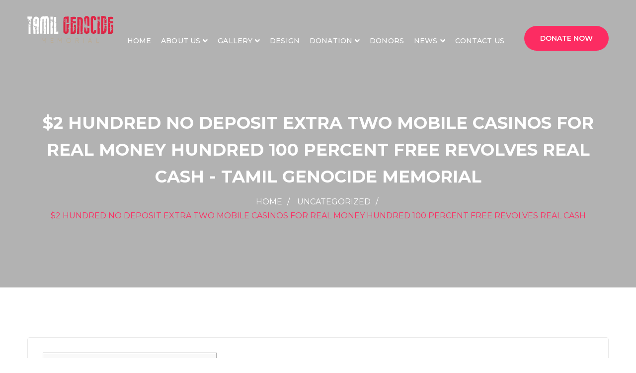

--- FILE ---
content_type: text/html; charset=UTF-8
request_url: https://tamilgenocidememorial.org/archives/3962
body_size: 23528
content:
<!DOCTYPE html>
<html dir="ltr" lang="en-US"
	prefix="og: https://ogp.me/ns#" >
<head>
<meta charset="UTF-8">
	<link rel="shortcut icon" href="https://tamilgenocidememorial.org/wp-content/uploads/2022/08/favicon.png" type="image/x-icon">
	<link rel="icon" href="https://tamilgenocidememorial.org/wp-content/uploads/2022/08/favicon.png" type="image/x-icon">
<!-- Responsive -->
<meta http-equiv="X-UA-Compatible" content="IE=edge">
<meta name="viewport" content="width=device-width, initial-scale=1.0, maximum-scale=1.0">

<script>var theme_path = 'https://tamilgenocidememorial.org/wp-content/themes/charitypro';</script>

<title>$2 hundred No deposit Extra two mobile casinos for real money hundred 100 percent free Revolves Real cash - Tamil Genocide Memorial</title>

		<!-- All in One SEO 4.2.7.1 - aioseo.com -->
		<meta name="description" content="ContentRuby Slots Added bonus Promotional code: Paddy30Exactly what are the Benefits and drawbacks Of A 200percent Put Greeting Incentive?Bank Out of America Promotions: $100, $2 hundred Checking, Company OffersFinest Sportsbook That have Present Customers Promos Hence, you’re unlikely to possess troubles searching for totally free revolves incentives to possess high-high quality slots. Apart from checking" />
		<meta name="robots" content="max-image-preview:large" />
		<link rel="canonical" href="https://tamilgenocidememorial.org/archives/3962" />
		<meta name="generator" content="All in One SEO (AIOSEO) 4.2.7.1 " />
		<meta property="og:locale" content="en_US" />
		<meta property="og:site_name" content="Tamil Genocide Memorial - Tamil Genocide Monument Organization" />
		<meta property="og:type" content="article" />
		<meta property="og:title" content="$2 hundred No deposit Extra two mobile casinos for real money hundred 100 percent free Revolves Real cash - Tamil Genocide Memorial" />
		<meta property="og:description" content="ContentRuby Slots Added bonus Promotional code: Paddy30Exactly what are the Benefits and drawbacks Of A 200percent Put Greeting Incentive?Bank Out of America Promotions: $100, $2 hundred Checking, Company OffersFinest Sportsbook That have Present Customers Promos Hence, you’re unlikely to possess troubles searching for totally free revolves incentives to possess high-high quality slots. Apart from checking" />
		<meta property="og:url" content="https://tamilgenocidememorial.org/archives/3962" />
		<meta property="article:published_time" content="2023-10-25T11:15:31+00:00" />
		<meta property="article:modified_time" content="2023-10-25T11:15:37+00:00" />
		<meta name="twitter:card" content="summary_large_image" />
		<meta name="twitter:title" content="$2 hundred No deposit Extra two mobile casinos for real money hundred 100 percent free Revolves Real cash - Tamil Genocide Memorial" />
		<meta name="twitter:description" content="ContentRuby Slots Added bonus Promotional code: Paddy30Exactly what are the Benefits and drawbacks Of A 200percent Put Greeting Incentive?Bank Out of America Promotions: $100, $2 hundred Checking, Company OffersFinest Sportsbook That have Present Customers Promos Hence, you’re unlikely to possess troubles searching for totally free revolves incentives to possess high-high quality slots. Apart from checking" />
		<script type="application/ld+json" class="aioseo-schema">
			{"@context":"https:\/\/schema.org","@graph":[{"@type":"BlogPosting","@id":"https:\/\/tamilgenocidememorial.org\/archives\/3962#blogposting","name":"$2 hundred No deposit Extra two mobile casinos for real money hundred 100 percent free Revolves Real cash - Tamil Genocide Memorial","headline":"$2 hundred No deposit Extra two mobile casinos for real money hundred 100 percent free Revolves Real cash","author":{"@id":"https:\/\/tamilgenocidememorial.org\/archives\/author\/dinesh#author"},"publisher":{"@id":"https:\/\/tamilgenocidememorial.org\/#organization"},"image":{"@type":"ImageObject","url":"https:\/\/www.newsbtc.com\/wp-content\/uploads\/2021\/10\/Picture127.png","@id":"https:\/\/tamilgenocidememorial.org\/#articleImage"},"datePublished":"2023-10-25T11:15:31-04:00","dateModified":"2023-10-25T11:15:37-04:00","inLanguage":"en-US","mainEntityOfPage":{"@id":"https:\/\/tamilgenocidememorial.org\/archives\/3962#webpage"},"isPartOf":{"@id":"https:\/\/tamilgenocidememorial.org\/archives\/3962#webpage"},"articleSection":"Uncategorized"},{"@type":"BreadcrumbList","@id":"https:\/\/tamilgenocidememorial.org\/archives\/3962#breadcrumblist","itemListElement":[{"@type":"ListItem","@id":"https:\/\/tamilgenocidememorial.org\/#listItem","position":1,"item":{"@type":"WebPage","@id":"https:\/\/tamilgenocidememorial.org\/","name":"Home","description":"Help Us by Donate Donate Now collect fund Fundraising join with us Become a Volunteer The Tamil Genocide Monument Organization was established in 2021 with the hope Featured Cause Tamil Genocide Memorial We are honoured to have your presence at this site. The vision of the Tamil Genocide Memorial is to become the leading landmark","url":"https:\/\/tamilgenocidememorial.org\/"}}]},{"@type":"Organization","@id":"https:\/\/tamilgenocidememorial.org\/#organization","name":"Tamil Genocide Memorial","url":"https:\/\/tamilgenocidememorial.org\/","logo":{"@type":"ImageObject","url":"https:\/\/tamilgenocidememorial.org\/wp-content\/uploads\/2022\/08\/logo-34.png","@id":"https:\/\/tamilgenocidememorial.org\/#organizationLogo","width":173,"height":55},"image":{"@id":"https:\/\/tamilgenocidememorial.org\/#organizationLogo"},"contactPoint":{"@type":"ContactPoint","telephone":"+16474276150","contactType":"Customer Support"}},{"@type":"WebPage","@id":"https:\/\/tamilgenocidememorial.org\/archives\/3962#webpage","url":"https:\/\/tamilgenocidememorial.org\/archives\/3962","name":"$2 hundred No deposit Extra two mobile casinos for real money hundred 100 percent free Revolves Real cash - Tamil Genocide Memorial","description":"ContentRuby Slots Added bonus Promotional code: Paddy30Exactly what are the Benefits and drawbacks Of A 200percent Put Greeting Incentive?Bank Out of America Promotions: $100, $2 hundred Checking, Company OffersFinest Sportsbook That have Present Customers Promos Hence, you\u2019re unlikely to possess troubles searching for totally free revolves incentives to possess high-high quality slots. Apart from checking","inLanguage":"en-US","isPartOf":{"@id":"https:\/\/tamilgenocidememorial.org\/#website"},"breadcrumb":{"@id":"https:\/\/tamilgenocidememorial.org\/archives\/3962#breadcrumblist"},"author":"https:\/\/tamilgenocidememorial.org\/archives\/author\/dinesh#author","creator":"https:\/\/tamilgenocidememorial.org\/archives\/author\/dinesh#author","datePublished":"2023-10-25T11:15:31-04:00","dateModified":"2023-10-25T11:15:37-04:00"},{"@type":"WebSite","@id":"https:\/\/tamilgenocidememorial.org\/#website","url":"https:\/\/tamilgenocidememorial.org\/","name":"Tamil Genocide Memorial","description":"Tamil Genocide Monument Organization","inLanguage":"en-US","publisher":{"@id":"https:\/\/tamilgenocidememorial.org\/#organization"}}]}
		</script>
		<!-- All in One SEO -->

<link rel='dns-prefetch' href='//www.googletagmanager.com' />
<link rel='dns-prefetch' href='//fonts.googleapis.com' />
<link rel="alternate" type="application/rss+xml" title="Tamil Genocide Memorial &raquo; Feed" href="https://tamilgenocidememorial.org/feed" />
<link rel="alternate" type="application/rss+xml" title="Tamil Genocide Memorial &raquo; Comments Feed" href="https://tamilgenocidememorial.org/comments/feed" />
<link rel="alternate" type="application/rss+xml" title="Tamil Genocide Memorial &raquo; $2 hundred No deposit Extra two mobile casinos for real money hundred 100 percent free Revolves Real cash Comments Feed" href="https://tamilgenocidememorial.org/archives/3962/feed" />
		<!-- This site uses the Google Analytics by MonsterInsights plugin v8.10.1 - Using Analytics tracking - https://www.monsterinsights.com/ -->
							<script
				src="//www.googletagmanager.com/gtag/js?id=G-9Y5E9HGRRB"  data-cfasync="false" data-wpfc-render="false" type="text/javascript" async></script>
			<script data-cfasync="false" data-wpfc-render="false" type="text/javascript">
				var mi_version = '8.10.1';
				var mi_track_user = true;
				var mi_no_track_reason = '';
				
								var disableStrs = [
										'ga-disable-G-9Y5E9HGRRB',
														];

				/* Function to detect opted out users */
				function __gtagTrackerIsOptedOut() {
					for (var index = 0; index < disableStrs.length; index++) {
						if (document.cookie.indexOf(disableStrs[index] + '=true') > -1) {
							return true;
						}
					}

					return false;
				}

				/* Disable tracking if the opt-out cookie exists. */
				if (__gtagTrackerIsOptedOut()) {
					for (var index = 0; index < disableStrs.length; index++) {
						window[disableStrs[index]] = true;
					}
				}

				/* Opt-out function */
				function __gtagTrackerOptout() {
					for (var index = 0; index < disableStrs.length; index++) {
						document.cookie = disableStrs[index] + '=true; expires=Thu, 31 Dec 2099 23:59:59 UTC; path=/';
						window[disableStrs[index]] = true;
					}
				}

				if ('undefined' === typeof gaOptout) {
					function gaOptout() {
						__gtagTrackerOptout();
					}
				}
								window.dataLayer = window.dataLayer || [];

				window.MonsterInsightsDualTracker = {
					helpers: {},
					trackers: {},
				};
				if (mi_track_user) {
					function __gtagDataLayer() {
						dataLayer.push(arguments);
					}

					function __gtagTracker(type, name, parameters) {
						if (!parameters) {
							parameters = {};
						}

						if (parameters.send_to) {
							__gtagDataLayer.apply(null, arguments);
							return;
						}

						if (type === 'event') {
														parameters.send_to = monsterinsights_frontend.v4_id;
							var hookName = name;
							if (typeof parameters['event_category'] !== 'undefined') {
								hookName = parameters['event_category'] + ':' + name;
							}

							if (typeof MonsterInsightsDualTracker.trackers[hookName] !== 'undefined') {
								MonsterInsightsDualTracker.trackers[hookName](parameters);
							} else {
								__gtagDataLayer('event', name, parameters);
							}
							
													} else {
							__gtagDataLayer.apply(null, arguments);
						}
					}

					__gtagTracker('js', new Date());
					__gtagTracker('set', {
						'developer_id.dZGIzZG': true,
											});
										__gtagTracker('config', 'G-9Y5E9HGRRB', {"forceSSL":"true","link_attribution":"true"} );
															window.gtag = __gtagTracker;										(function () {
						/* https://developers.google.com/analytics/devguides/collection/analyticsjs/ */
						/* ga and __gaTracker compatibility shim. */
						var noopfn = function () {
							return null;
						};
						var newtracker = function () {
							return new Tracker();
						};
						var Tracker = function () {
							return null;
						};
						var p = Tracker.prototype;
						p.get = noopfn;
						p.set = noopfn;
						p.send = function () {
							var args = Array.prototype.slice.call(arguments);
							args.unshift('send');
							__gaTracker.apply(null, args);
						};
						var __gaTracker = function () {
							var len = arguments.length;
							if (len === 0) {
								return;
							}
							var f = arguments[len - 1];
							if (typeof f !== 'object' || f === null || typeof f.hitCallback !== 'function') {
								if ('send' === arguments[0]) {
									var hitConverted, hitObject = false, action;
									if ('event' === arguments[1]) {
										if ('undefined' !== typeof arguments[3]) {
											hitObject = {
												'eventAction': arguments[3],
												'eventCategory': arguments[2],
												'eventLabel': arguments[4],
												'value': arguments[5] ? arguments[5] : 1,
											}
										}
									}
									if ('pageview' === arguments[1]) {
										if ('undefined' !== typeof arguments[2]) {
											hitObject = {
												'eventAction': 'page_view',
												'page_path': arguments[2],
											}
										}
									}
									if (typeof arguments[2] === 'object') {
										hitObject = arguments[2];
									}
									if (typeof arguments[5] === 'object') {
										Object.assign(hitObject, arguments[5]);
									}
									if ('undefined' !== typeof arguments[1].hitType) {
										hitObject = arguments[1];
										if ('pageview' === hitObject.hitType) {
											hitObject.eventAction = 'page_view';
										}
									}
									if (hitObject) {
										action = 'timing' === arguments[1].hitType ? 'timing_complete' : hitObject.eventAction;
										hitConverted = mapArgs(hitObject);
										__gtagTracker('event', action, hitConverted);
									}
								}
								return;
							}

							function mapArgs(args) {
								var arg, hit = {};
								var gaMap = {
									'eventCategory': 'event_category',
									'eventAction': 'event_action',
									'eventLabel': 'event_label',
									'eventValue': 'event_value',
									'nonInteraction': 'non_interaction',
									'timingCategory': 'event_category',
									'timingVar': 'name',
									'timingValue': 'value',
									'timingLabel': 'event_label',
									'page': 'page_path',
									'location': 'page_location',
									'title': 'page_title',
								};
								for (arg in args) {
																		if (!(!args.hasOwnProperty(arg) || !gaMap.hasOwnProperty(arg))) {
										hit[gaMap[arg]] = args[arg];
									} else {
										hit[arg] = args[arg];
									}
								}
								return hit;
							}

							try {
								f.hitCallback();
							} catch (ex) {
							}
						};
						__gaTracker.create = newtracker;
						__gaTracker.getByName = newtracker;
						__gaTracker.getAll = function () {
							return [];
						};
						__gaTracker.remove = noopfn;
						__gaTracker.loaded = true;
						window['__gaTracker'] = __gaTracker;
					})();
									} else {
										console.log("");
					(function () {
						function __gtagTracker() {
							return null;
						}

						window['__gtagTracker'] = __gtagTracker;
						window['gtag'] = __gtagTracker;
					})();
									}
			</script>
				<!-- / Google Analytics by MonsterInsights -->
		<script type="text/javascript">
/* <![CDATA[ */
window._wpemojiSettings = {"baseUrl":"https:\/\/s.w.org\/images\/core\/emoji\/15.0.3\/72x72\/","ext":".png","svgUrl":"https:\/\/s.w.org\/images\/core\/emoji\/15.0.3\/svg\/","svgExt":".svg","source":{"concatemoji":"https:\/\/tamilgenocidememorial.org\/wp-includes\/js\/wp-emoji-release.min.js?ver=6.6.4"}};
/*! This file is auto-generated */
!function(i,n){var o,s,e;function c(e){try{var t={supportTests:e,timestamp:(new Date).valueOf()};sessionStorage.setItem(o,JSON.stringify(t))}catch(e){}}function p(e,t,n){e.clearRect(0,0,e.canvas.width,e.canvas.height),e.fillText(t,0,0);var t=new Uint32Array(e.getImageData(0,0,e.canvas.width,e.canvas.height).data),r=(e.clearRect(0,0,e.canvas.width,e.canvas.height),e.fillText(n,0,0),new Uint32Array(e.getImageData(0,0,e.canvas.width,e.canvas.height).data));return t.every(function(e,t){return e===r[t]})}function u(e,t,n){switch(t){case"flag":return n(e,"\ud83c\udff3\ufe0f\u200d\u26a7\ufe0f","\ud83c\udff3\ufe0f\u200b\u26a7\ufe0f")?!1:!n(e,"\ud83c\uddfa\ud83c\uddf3","\ud83c\uddfa\u200b\ud83c\uddf3")&&!n(e,"\ud83c\udff4\udb40\udc67\udb40\udc62\udb40\udc65\udb40\udc6e\udb40\udc67\udb40\udc7f","\ud83c\udff4\u200b\udb40\udc67\u200b\udb40\udc62\u200b\udb40\udc65\u200b\udb40\udc6e\u200b\udb40\udc67\u200b\udb40\udc7f");case"emoji":return!n(e,"\ud83d\udc26\u200d\u2b1b","\ud83d\udc26\u200b\u2b1b")}return!1}function f(e,t,n){var r="undefined"!=typeof WorkerGlobalScope&&self instanceof WorkerGlobalScope?new OffscreenCanvas(300,150):i.createElement("canvas"),a=r.getContext("2d",{willReadFrequently:!0}),o=(a.textBaseline="top",a.font="600 32px Arial",{});return e.forEach(function(e){o[e]=t(a,e,n)}),o}function t(e){var t=i.createElement("script");t.src=e,t.defer=!0,i.head.appendChild(t)}"undefined"!=typeof Promise&&(o="wpEmojiSettingsSupports",s=["flag","emoji"],n.supports={everything:!0,everythingExceptFlag:!0},e=new Promise(function(e){i.addEventListener("DOMContentLoaded",e,{once:!0})}),new Promise(function(t){var n=function(){try{var e=JSON.parse(sessionStorage.getItem(o));if("object"==typeof e&&"number"==typeof e.timestamp&&(new Date).valueOf()<e.timestamp+604800&&"object"==typeof e.supportTests)return e.supportTests}catch(e){}return null}();if(!n){if("undefined"!=typeof Worker&&"undefined"!=typeof OffscreenCanvas&&"undefined"!=typeof URL&&URL.createObjectURL&&"undefined"!=typeof Blob)try{var e="postMessage("+f.toString()+"("+[JSON.stringify(s),u.toString(),p.toString()].join(",")+"));",r=new Blob([e],{type:"text/javascript"}),a=new Worker(URL.createObjectURL(r),{name:"wpTestEmojiSupports"});return void(a.onmessage=function(e){c(n=e.data),a.terminate(),t(n)})}catch(e){}c(n=f(s,u,p))}t(n)}).then(function(e){for(var t in e)n.supports[t]=e[t],n.supports.everything=n.supports.everything&&n.supports[t],"flag"!==t&&(n.supports.everythingExceptFlag=n.supports.everythingExceptFlag&&n.supports[t]);n.supports.everythingExceptFlag=n.supports.everythingExceptFlag&&!n.supports.flag,n.DOMReady=!1,n.readyCallback=function(){n.DOMReady=!0}}).then(function(){return e}).then(function(){var e;n.supports.everything||(n.readyCallback(),(e=n.source||{}).concatemoji?t(e.concatemoji):e.wpemoji&&e.twemoji&&(t(e.twemoji),t(e.wpemoji)))}))}((window,document),window._wpemojiSettings);
/* ]]> */
</script>

<style id='wp-emoji-styles-inline-css' type='text/css'>

	img.wp-smiley, img.emoji {
		display: inline !important;
		border: none !important;
		box-shadow: none !important;
		height: 1em !important;
		width: 1em !important;
		margin: 0 0.07em !important;
		vertical-align: -0.1em !important;
		background: none !important;
		padding: 0 !important;
	}
</style>
<link rel='stylesheet' id='wp-block-library-css' href='https://tamilgenocidememorial.org/wp-includes/css/dist/block-library/style.min.css?ver=6.6.4' type='text/css' media='all' />
<style id='wp-block-library-theme-inline-css' type='text/css'>
.wp-block-audio :where(figcaption){color:#555;font-size:13px;text-align:center}.is-dark-theme .wp-block-audio :where(figcaption){color:#ffffffa6}.wp-block-audio{margin:0 0 1em}.wp-block-code{border:1px solid #ccc;border-radius:4px;font-family:Menlo,Consolas,monaco,monospace;padding:.8em 1em}.wp-block-embed :where(figcaption){color:#555;font-size:13px;text-align:center}.is-dark-theme .wp-block-embed :where(figcaption){color:#ffffffa6}.wp-block-embed{margin:0 0 1em}.blocks-gallery-caption{color:#555;font-size:13px;text-align:center}.is-dark-theme .blocks-gallery-caption{color:#ffffffa6}:root :where(.wp-block-image figcaption){color:#555;font-size:13px;text-align:center}.is-dark-theme :root :where(.wp-block-image figcaption){color:#ffffffa6}.wp-block-image{margin:0 0 1em}.wp-block-pullquote{border-bottom:4px solid;border-top:4px solid;color:currentColor;margin-bottom:1.75em}.wp-block-pullquote cite,.wp-block-pullquote footer,.wp-block-pullquote__citation{color:currentColor;font-size:.8125em;font-style:normal;text-transform:uppercase}.wp-block-quote{border-left:.25em solid;margin:0 0 1.75em;padding-left:1em}.wp-block-quote cite,.wp-block-quote footer{color:currentColor;font-size:.8125em;font-style:normal;position:relative}.wp-block-quote.has-text-align-right{border-left:none;border-right:.25em solid;padding-left:0;padding-right:1em}.wp-block-quote.has-text-align-center{border:none;padding-left:0}.wp-block-quote.is-large,.wp-block-quote.is-style-large,.wp-block-quote.is-style-plain{border:none}.wp-block-search .wp-block-search__label{font-weight:700}.wp-block-search__button{border:1px solid #ccc;padding:.375em .625em}:where(.wp-block-group.has-background){padding:1.25em 2.375em}.wp-block-separator.has-css-opacity{opacity:.4}.wp-block-separator{border:none;border-bottom:2px solid;margin-left:auto;margin-right:auto}.wp-block-separator.has-alpha-channel-opacity{opacity:1}.wp-block-separator:not(.is-style-wide):not(.is-style-dots){width:100px}.wp-block-separator.has-background:not(.is-style-dots){border-bottom:none;height:1px}.wp-block-separator.has-background:not(.is-style-wide):not(.is-style-dots){height:2px}.wp-block-table{margin:0 0 1em}.wp-block-table td,.wp-block-table th{word-break:normal}.wp-block-table :where(figcaption){color:#555;font-size:13px;text-align:center}.is-dark-theme .wp-block-table :where(figcaption){color:#ffffffa6}.wp-block-video :where(figcaption){color:#555;font-size:13px;text-align:center}.is-dark-theme .wp-block-video :where(figcaption){color:#ffffffa6}.wp-block-video{margin:0 0 1em}:root :where(.wp-block-template-part.has-background){margin-bottom:0;margin-top:0;padding:1.25em 2.375em}
</style>
<style id='create-block-campaignblock-style-inline-css' type='text/css'>
/*!***************************************************************************************************************************************************************************************************************************************!*\
  !*** css ./node_modules/css-loader/dist/cjs.js??ruleSet[1].rules[4].use[1]!./node_modules/postcss-loader/dist/cjs.js??ruleSet[1].rules[4].use[2]!./node_modules/sass-loader/dist/cjs.js??ruleSet[1].rules[4].use[3]!./src/style.scss ***!
  \***************************************************************************************************************************************************************************************************************************************/
/**
 * The following styles get applied both on the front of your site
 * and in the editor.
 *
 * Replace them with your own styles or remove the file completely.
 */
.wp-block-create-block-campaignblock {
  background-color: white;
  padding: 20px;
  text-align: center;
}

.wp-block-create-block-campaignblock .charitable-logo {
  margin-left: auto;
  margin-right: auto;
  display: table;
}

/*# sourceMappingURL=style-index.css.map*/
</style>
<style id='charitable-campaigns-block-style-inline-css' type='text/css'>
/*!***************************************************************************************************************************************************************************************************************************************!*\
  !*** css ./node_modules/css-loader/dist/cjs.js??ruleSet[1].rules[4].use[1]!./node_modules/postcss-loader/dist/cjs.js??ruleSet[1].rules[4].use[2]!./node_modules/sass-loader/dist/cjs.js??ruleSet[1].rules[4].use[3]!./src/style.scss ***!
  \***************************************************************************************************************************************************************************************************************************************/
/**
 * The following styles get applied both on the front of your site
 * and in the editor.
 *
 * Replace them with your own styles or remove the file completely.
 */
 .wp-block-charitable-campaigns-block {
  background-color: white;
  padding: 20px;
  text-align: center;
}
.wp-block-charitable-campaigns-block h5 {
  margin: 0 auto;
  margin-top: 0 !important;
  margin-bottom: 0px !important;
}
.wp-block-charitable-campaigns-block p {
  font-size: 11px;
  line-height: 16px;
  text-align: center;
  font-weight: 400;
  font-family: "Inter var", -apple-system, BlinkMacSystemFont, "Helvetica Neue", Helvetica, sans-serif !important;
}
.wp-block-charitable-campaigns-block .charitable-logo {
  margin-left: auto;
  margin-right: auto;
  display: table;
}
/*# sourceMappingURL=style-index.css.map*/
</style>
<style id='charitable-donations-block-style-inline-css' type='text/css'>
/*!***************************************************************************************************************************************************************************************************************************************!*\
  !*** css ./node_modules/css-loader/dist/cjs.js??ruleSet[1].rules[4].use[1]!./node_modules/postcss-loader/dist/cjs.js??ruleSet[1].rules[4].use[2]!./node_modules/sass-loader/dist/cjs.js??ruleSet[1].rules[4].use[3]!./src/style.scss ***!
  \***************************************************************************************************************************************************************************************************************************************/
/**
 * The following styles get applied both on the front of your site
 * and in the editor.
 *
 * Replace them with your own styles or remove the file completely.
 */
 .wp-block-charitable-donations-block {
  background-color: white;
  padding: 20px;
  text-align: center;
}
.wp-block-charitable-donations-block h5 {
  margin: 0 auto;
  margin-top: 0 !important;
  margin-bottom: 0px !important;
}
.wp-block-charitable-donations-block p {
  font-size: 11px;
  line-height: 16px;
  text-align: center;
  font-weight: 400;
  font-family: "Inter var", -apple-system, BlinkMacSystemFont, "Helvetica Neue", Helvetica, sans-serif !important;
}
.wp-block-charitable-donations-block .charitable-logo {
  margin-left: auto;
  margin-right: auto;
  display: table;
}
/*# sourceMappingURL=style-index.css.map*/
</style>
<style id='charitable-donors-block-style-inline-css' type='text/css'>
/*!***************************************************************************************************************************************************************************************************************************************!*\
  !*** css ./node_modules/css-loader/dist/cjs.js??ruleSet[1].rules[4].use[1]!./node_modules/postcss-loader/dist/cjs.js??ruleSet[1].rules[4].use[2]!./node_modules/sass-loader/dist/cjs.js??ruleSet[1].rules[4].use[3]!./src/style.scss ***!
  \***************************************************************************************************************************************************************************************************************************************/
/**
 * The following styles get applied both on the front of your site
 * and in the editor.
 *
 * Replace them with your own styles or remove the file completely.
 */
.wp-block-charitable-donors-block {
  background-color: white;
  padding: 20px;
  text-align: center;
}

.wp-block-charitable-donors-block h5 {
  margin: 0 auto;
  margin-top: 0 !important;
  margin-bottom: 0px !important;
}

.wp-block-charitable-donors-block p {
  font-size: 11px;
  line-height: 16px;
  text-align: center;
  font-weight: 400;
  font-family: "Inter var", -apple-system, BlinkMacSystemFont, "Helvetica Neue", Helvetica, sans-serif !important;
}

.wp-block-charitable-donors-block .charitable-logo {
  margin-left: auto;
  margin-right: auto;
  display: table;
}

/*# sourceMappingURL=style-index.css.map*/
</style>
<style id='charitable-donation-button-style-inline-css' type='text/css'>
/*!***************************************************************************************************************************************************************************************************************************************!*\
  !*** css ./node_modules/css-loader/dist/cjs.js??ruleSet[1].rules[4].use[1]!./node_modules/postcss-loader/dist/cjs.js??ruleSet[1].rules[4].use[2]!./node_modules/sass-loader/dist/cjs.js??ruleSet[1].rules[4].use[3]!./src/style.scss ***!
  \***************************************************************************************************************************************************************************************************************************************/
/**
 * The following styles get applied both on the front of your site
 * and in the editor.
 *
 * Replace them with your own styles or remove the file completely.
 */
 .wp-block-charitable-donation-button {
  background-color: white;
  padding: 20px;
  text-align: center;
}
.wp-block-charitable-donation-button h5 {
  margin: 0 auto;
  margin-top: 0 !important;
  margin-bottom: 0px !important;
}
.wp-block-charitable-donation-button p {
  font-size: 11px;
  line-height: 16px;
  text-align: center;
  font-weight: 400;
  font-family: "Inter var", -apple-system, BlinkMacSystemFont, "Helvetica Neue", Helvetica, sans-serif !important;
}
.wp-block-charitable-donation-button .charitable-logo {
  margin-left: auto;
  margin-right: auto;
  display: table;
}

/*# sourceMappingURL=style-index.css.map*/
</style>
<style id='charitable-campaign-progress-bar-style-inline-css' type='text/css'>
/*!***************************************************************************************************************************************************************************************************************************************!*\
  !*** css ./node_modules/css-loader/dist/cjs.js??ruleSet[1].rules[4].use[1]!./node_modules/postcss-loader/dist/cjs.js??ruleSet[1].rules[4].use[2]!./node_modules/sass-loader/dist/cjs.js??ruleSet[1].rules[4].use[3]!./src/style.scss ***!
  \***************************************************************************************************************************************************************************************************************************************/
/**
 * The following styles get applied both on the front of your site
 * and in the editor.
 *
 * Replace them with your own styles or remove the file completely.
 */
.wp-block-charitable-campaign-progress-bar {
  background-color: white;
  padding: 20px;
  text-align: center;
}

.wp-block-charitable-campaign-progress-bar h5 {
  margin: 0 auto;
  margin-top: 0 !important;
  margin-bottom: 0px !important;
}

.wp-block-charitable-campaign-progress-bar p {
  font-size: 11px;
  line-height: 16px;
  text-align: center;
  font-weight: 400;
  font-family: "Inter var", -apple-system, BlinkMacSystemFont, "Helvetica Neue", Helvetica, sans-serif !important;
}

.wp-block-charitable-campaign-progress-bar .charitable-logo {
  margin-left: auto;
  margin-right: auto;
  display: table;
}

/*# sourceMappingURL=style-index.css.map*/
</style>
<style id='charitable-campaign-stats-style-inline-css' type='text/css'>
/*!***************************************************************************************************************************************************************************************************************************************!*\
  !*** css ./node_modules/css-loader/dist/cjs.js??ruleSet[1].rules[4].use[1]!./node_modules/postcss-loader/dist/cjs.js??ruleSet[1].rules[4].use[2]!./node_modules/sass-loader/dist/cjs.js??ruleSet[1].rules[4].use[3]!./src/style.scss ***!
  \***************************************************************************************************************************************************************************************************************************************/
/**
 * The following styles get applied both on the front of your site
 * and in the editor.
 *
 * Replace them with your own styles or remove the file completely.
 */
.wp-block-charitable-campaign-stats {
  background-color: white;
  padding: 20px;
  text-align: center;
}

.wp-block-charitable-campaign-stats h5 {
  margin: 0 auto;
  margin-top: 0 !important;
  margin-bottom: 0px !important;
}

.wp-block-charitable-campaign-stats p {
  font-size: 11px;
  line-height: 16px;
  text-align: center;
  font-weight: 400;
  font-family: "Inter var", -apple-system, BlinkMacSystemFont, "Helvetica Neue", Helvetica, sans-serif !important;
}

.wp-block-charitable-campaign-stats .charitable-logo {
  margin-left: auto;
  margin-right: auto;
  display: table;
}

/*# sourceMappingURL=style-index.css.map*/
</style>
<style id='charitable-my-donations-style-inline-css' type='text/css'>
/*!***************************************************************************************************************************************************************************************************************************************!*\
  !*** css ./node_modules/css-loader/dist/cjs.js??ruleSet[1].rules[4].use[1]!./node_modules/postcss-loader/dist/cjs.js??ruleSet[1].rules[4].use[2]!./node_modules/sass-loader/dist/cjs.js??ruleSet[1].rules[4].use[3]!./src/style.scss ***!
  \***************************************************************************************************************************************************************************************************************************************/
/**
 * The following styles get applied both on the front of your site
 * and in the editor.
 *
 * Replace them with your own styles or remove the file completely.
 */
.wp-block-charitable-my-donations {
  background-color: white;
  padding: 20px;
  text-align: center;
}

.wp-block-charitable-my-donations h5 {
  margin: 0 auto;
  margin-top: 0 !important;
  margin-bottom: 0px !important;
}

.wp-block-charitable-my-donations p {
  font-size: 11px;
  line-height: 16px;
  text-align: center;
  font-weight: 400;
  font-family: "Inter var", -apple-system, BlinkMacSystemFont, "Helvetica Neue", Helvetica, sans-serif !important;
}

.wp-block-charitable-my-donations .charitable-logo {
  margin-left: auto;
  margin-right: auto;
  display: table;
}

/*# sourceMappingURL=style-index.css.map*/
</style>
<style id='classic-theme-styles-inline-css' type='text/css'>
/*! This file is auto-generated */
.wp-block-button__link{color:#fff;background-color:#32373c;border-radius:9999px;box-shadow:none;text-decoration:none;padding:calc(.667em + 2px) calc(1.333em + 2px);font-size:1.125em}.wp-block-file__button{background:#32373c;color:#fff;text-decoration:none}
</style>
<style id='global-styles-inline-css' type='text/css'>
:root{--wp--preset--aspect-ratio--square: 1;--wp--preset--aspect-ratio--4-3: 4/3;--wp--preset--aspect-ratio--3-4: 3/4;--wp--preset--aspect-ratio--3-2: 3/2;--wp--preset--aspect-ratio--2-3: 2/3;--wp--preset--aspect-ratio--16-9: 16/9;--wp--preset--aspect-ratio--9-16: 9/16;--wp--preset--color--black: #000000;--wp--preset--color--cyan-bluish-gray: #abb8c3;--wp--preset--color--white: #ffffff;--wp--preset--color--pale-pink: #f78da7;--wp--preset--color--vivid-red: #cf2e2e;--wp--preset--color--luminous-vivid-orange: #ff6900;--wp--preset--color--luminous-vivid-amber: #fcb900;--wp--preset--color--light-green-cyan: #7bdcb5;--wp--preset--color--vivid-green-cyan: #00d084;--wp--preset--color--pale-cyan-blue: #8ed1fc;--wp--preset--color--vivid-cyan-blue: #0693e3;--wp--preset--color--vivid-purple: #9b51e0;--wp--preset--color--strong-yellow: #f7bd00;--wp--preset--color--strong-white: #fff;--wp--preset--color--light-black: #242424;--wp--preset--color--very-light-gray: #797979;--wp--preset--color--very-dark-black: #000000;--wp--preset--gradient--vivid-cyan-blue-to-vivid-purple: linear-gradient(135deg,rgba(6,147,227,1) 0%,rgb(155,81,224) 100%);--wp--preset--gradient--light-green-cyan-to-vivid-green-cyan: linear-gradient(135deg,rgb(122,220,180) 0%,rgb(0,208,130) 100%);--wp--preset--gradient--luminous-vivid-amber-to-luminous-vivid-orange: linear-gradient(135deg,rgba(252,185,0,1) 0%,rgba(255,105,0,1) 100%);--wp--preset--gradient--luminous-vivid-orange-to-vivid-red: linear-gradient(135deg,rgba(255,105,0,1) 0%,rgb(207,46,46) 100%);--wp--preset--gradient--very-light-gray-to-cyan-bluish-gray: linear-gradient(135deg,rgb(238,238,238) 0%,rgb(169,184,195) 100%);--wp--preset--gradient--cool-to-warm-spectrum: linear-gradient(135deg,rgb(74,234,220) 0%,rgb(151,120,209) 20%,rgb(207,42,186) 40%,rgb(238,44,130) 60%,rgb(251,105,98) 80%,rgb(254,248,76) 100%);--wp--preset--gradient--blush-light-purple: linear-gradient(135deg,rgb(255,206,236) 0%,rgb(152,150,240) 100%);--wp--preset--gradient--blush-bordeaux: linear-gradient(135deg,rgb(254,205,165) 0%,rgb(254,45,45) 50%,rgb(107,0,62) 100%);--wp--preset--gradient--luminous-dusk: linear-gradient(135deg,rgb(255,203,112) 0%,rgb(199,81,192) 50%,rgb(65,88,208) 100%);--wp--preset--gradient--pale-ocean: linear-gradient(135deg,rgb(255,245,203) 0%,rgb(182,227,212) 50%,rgb(51,167,181) 100%);--wp--preset--gradient--electric-grass: linear-gradient(135deg,rgb(202,248,128) 0%,rgb(113,206,126) 100%);--wp--preset--gradient--midnight: linear-gradient(135deg,rgb(2,3,129) 0%,rgb(40,116,252) 100%);--wp--preset--font-size--small: 10px;--wp--preset--font-size--medium: 20px;--wp--preset--font-size--large: 24px;--wp--preset--font-size--x-large: 42px;--wp--preset--font-size--normal: 15px;--wp--preset--font-size--huge: 36px;--wp--preset--spacing--20: 0.44rem;--wp--preset--spacing--30: 0.67rem;--wp--preset--spacing--40: 1rem;--wp--preset--spacing--50: 1.5rem;--wp--preset--spacing--60: 2.25rem;--wp--preset--spacing--70: 3.38rem;--wp--preset--spacing--80: 5.06rem;--wp--preset--shadow--natural: 6px 6px 9px rgba(0, 0, 0, 0.2);--wp--preset--shadow--deep: 12px 12px 50px rgba(0, 0, 0, 0.4);--wp--preset--shadow--sharp: 6px 6px 0px rgba(0, 0, 0, 0.2);--wp--preset--shadow--outlined: 6px 6px 0px -3px rgba(255, 255, 255, 1), 6px 6px rgba(0, 0, 0, 1);--wp--preset--shadow--crisp: 6px 6px 0px rgba(0, 0, 0, 1);}:where(.is-layout-flex){gap: 0.5em;}:where(.is-layout-grid){gap: 0.5em;}body .is-layout-flex{display: flex;}.is-layout-flex{flex-wrap: wrap;align-items: center;}.is-layout-flex > :is(*, div){margin: 0;}body .is-layout-grid{display: grid;}.is-layout-grid > :is(*, div){margin: 0;}:where(.wp-block-columns.is-layout-flex){gap: 2em;}:where(.wp-block-columns.is-layout-grid){gap: 2em;}:where(.wp-block-post-template.is-layout-flex){gap: 1.25em;}:where(.wp-block-post-template.is-layout-grid){gap: 1.25em;}.has-black-color{color: var(--wp--preset--color--black) !important;}.has-cyan-bluish-gray-color{color: var(--wp--preset--color--cyan-bluish-gray) !important;}.has-white-color{color: var(--wp--preset--color--white) !important;}.has-pale-pink-color{color: var(--wp--preset--color--pale-pink) !important;}.has-vivid-red-color{color: var(--wp--preset--color--vivid-red) !important;}.has-luminous-vivid-orange-color{color: var(--wp--preset--color--luminous-vivid-orange) !important;}.has-luminous-vivid-amber-color{color: var(--wp--preset--color--luminous-vivid-amber) !important;}.has-light-green-cyan-color{color: var(--wp--preset--color--light-green-cyan) !important;}.has-vivid-green-cyan-color{color: var(--wp--preset--color--vivid-green-cyan) !important;}.has-pale-cyan-blue-color{color: var(--wp--preset--color--pale-cyan-blue) !important;}.has-vivid-cyan-blue-color{color: var(--wp--preset--color--vivid-cyan-blue) !important;}.has-vivid-purple-color{color: var(--wp--preset--color--vivid-purple) !important;}.has-black-background-color{background-color: var(--wp--preset--color--black) !important;}.has-cyan-bluish-gray-background-color{background-color: var(--wp--preset--color--cyan-bluish-gray) !important;}.has-white-background-color{background-color: var(--wp--preset--color--white) !important;}.has-pale-pink-background-color{background-color: var(--wp--preset--color--pale-pink) !important;}.has-vivid-red-background-color{background-color: var(--wp--preset--color--vivid-red) !important;}.has-luminous-vivid-orange-background-color{background-color: var(--wp--preset--color--luminous-vivid-orange) !important;}.has-luminous-vivid-amber-background-color{background-color: var(--wp--preset--color--luminous-vivid-amber) !important;}.has-light-green-cyan-background-color{background-color: var(--wp--preset--color--light-green-cyan) !important;}.has-vivid-green-cyan-background-color{background-color: var(--wp--preset--color--vivid-green-cyan) !important;}.has-pale-cyan-blue-background-color{background-color: var(--wp--preset--color--pale-cyan-blue) !important;}.has-vivid-cyan-blue-background-color{background-color: var(--wp--preset--color--vivid-cyan-blue) !important;}.has-vivid-purple-background-color{background-color: var(--wp--preset--color--vivid-purple) !important;}.has-black-border-color{border-color: var(--wp--preset--color--black) !important;}.has-cyan-bluish-gray-border-color{border-color: var(--wp--preset--color--cyan-bluish-gray) !important;}.has-white-border-color{border-color: var(--wp--preset--color--white) !important;}.has-pale-pink-border-color{border-color: var(--wp--preset--color--pale-pink) !important;}.has-vivid-red-border-color{border-color: var(--wp--preset--color--vivid-red) !important;}.has-luminous-vivid-orange-border-color{border-color: var(--wp--preset--color--luminous-vivid-orange) !important;}.has-luminous-vivid-amber-border-color{border-color: var(--wp--preset--color--luminous-vivid-amber) !important;}.has-light-green-cyan-border-color{border-color: var(--wp--preset--color--light-green-cyan) !important;}.has-vivid-green-cyan-border-color{border-color: var(--wp--preset--color--vivid-green-cyan) !important;}.has-pale-cyan-blue-border-color{border-color: var(--wp--preset--color--pale-cyan-blue) !important;}.has-vivid-cyan-blue-border-color{border-color: var(--wp--preset--color--vivid-cyan-blue) !important;}.has-vivid-purple-border-color{border-color: var(--wp--preset--color--vivid-purple) !important;}.has-vivid-cyan-blue-to-vivid-purple-gradient-background{background: var(--wp--preset--gradient--vivid-cyan-blue-to-vivid-purple) !important;}.has-light-green-cyan-to-vivid-green-cyan-gradient-background{background: var(--wp--preset--gradient--light-green-cyan-to-vivid-green-cyan) !important;}.has-luminous-vivid-amber-to-luminous-vivid-orange-gradient-background{background: var(--wp--preset--gradient--luminous-vivid-amber-to-luminous-vivid-orange) !important;}.has-luminous-vivid-orange-to-vivid-red-gradient-background{background: var(--wp--preset--gradient--luminous-vivid-orange-to-vivid-red) !important;}.has-very-light-gray-to-cyan-bluish-gray-gradient-background{background: var(--wp--preset--gradient--very-light-gray-to-cyan-bluish-gray) !important;}.has-cool-to-warm-spectrum-gradient-background{background: var(--wp--preset--gradient--cool-to-warm-spectrum) !important;}.has-blush-light-purple-gradient-background{background: var(--wp--preset--gradient--blush-light-purple) !important;}.has-blush-bordeaux-gradient-background{background: var(--wp--preset--gradient--blush-bordeaux) !important;}.has-luminous-dusk-gradient-background{background: var(--wp--preset--gradient--luminous-dusk) !important;}.has-pale-ocean-gradient-background{background: var(--wp--preset--gradient--pale-ocean) !important;}.has-electric-grass-gradient-background{background: var(--wp--preset--gradient--electric-grass) !important;}.has-midnight-gradient-background{background: var(--wp--preset--gradient--midnight) !important;}.has-small-font-size{font-size: var(--wp--preset--font-size--small) !important;}.has-medium-font-size{font-size: var(--wp--preset--font-size--medium) !important;}.has-large-font-size{font-size: var(--wp--preset--font-size--large) !important;}.has-x-large-font-size{font-size: var(--wp--preset--font-size--x-large) !important;}
:where(.wp-block-post-template.is-layout-flex){gap: 1.25em;}:where(.wp-block-post-template.is-layout-grid){gap: 1.25em;}
:where(.wp-block-columns.is-layout-flex){gap: 2em;}:where(.wp-block-columns.is-layout-grid){gap: 2em;}
:root :where(.wp-block-pullquote){font-size: 1.5em;line-height: 1.6;}
</style>
<link rel='stylesheet' id='contact-form-7-css' href='https://tamilgenocidememorial.org/wp-content/plugins/contact-form-7/includes/css/styles.css?ver=5.6.4' type='text/css' media='all' />
<link rel='stylesheet' id='charitable-styles-css' href='https://tamilgenocidememorial.org/wp-content/plugins/charitable/assets/css/charitable.min.css?ver=1.8.7.2' type='text/css' media='all' />
<link rel='stylesheet' id='dashicons-css' href='https://tamilgenocidememorial.org/wp-includes/css/dashicons.min.css?ver=6.6.4' type='text/css' media='all' />
<link rel='stylesheet' id='bootstrap-css' href='https://tamilgenocidememorial.org/wp-content/themes/charitypro/css/bootstrap.css?ver=6.6.4' type='text/css' media='all' />
<link rel='stylesheet' id='gui-css' href='https://tamilgenocidememorial.org/wp-content/themes/charitypro/css/gui.css?ver=6.6.4' type='text/css' media='all' />
<link rel='stylesheet' id='slider-setting-css' href='https://tamilgenocidememorial.org/wp-content/themes/charitypro/css/slider-setting.css?ver=6.6.4' type='text/css' media='all' />
<link rel='stylesheet' id='font-awesome-css' href='https://tamilgenocidememorial.org/wp-content/themes/charitypro/css/font-awesome.css?ver=6.6.4' type='text/css' media='all' />
<link rel='stylesheet' id='flaticon-css' href='https://tamilgenocidememorial.org/wp-content/themes/charitypro/css/flaticon.css?ver=6.6.4' type='text/css' media='all' />
<link rel='stylesheet' id='animate-css' href='https://tamilgenocidememorial.org/wp-content/themes/charitypro/css/animate.css?ver=6.6.4' type='text/css' media='all' />
<link rel='stylesheet' id='owl-theme-css' href='https://tamilgenocidememorial.org/wp-content/themes/charitypro/css/owl.css?ver=6.6.4' type='text/css' media='all' />
<link rel='stylesheet' id='fancybox-css' href='https://tamilgenocidememorial.org/wp-content/themes/charitypro/css/jquery.fancybox.css?ver=6.6.4' type='text/css' media='all' />
<link rel='stylesheet' id='charitypro-main-style-css' href='https://tamilgenocidememorial.org/wp-content/themes/charitypro/style.css?ver=6.6.4' type='text/css' media='all' />
<link rel='stylesheet' id='charitypro-custom-style-css' href='https://tamilgenocidememorial.org/wp-content/themes/charitypro/css/custom.css?ver=6.6.4' type='text/css' media='all' />
<link rel='stylesheet' id='charitypro-gutenberg-style-css' href='https://tamilgenocidememorial.org/wp-content/themes/charitypro/css/gutenberg.css?ver=6.6.4' type='text/css' media='all' />
<link rel='stylesheet' id='charitypro-responsive-css' href='https://tamilgenocidememorial.org/wp-content/themes/charitypro/css/responsive.css?ver=6.6.4' type='text/css' media='all' />
<link rel='stylesheet' id='charitypro-main-color-css' href='https://tamilgenocidememorial.org/wp-content/themes/charitypro/css/color.php?main_color&#038;ver=6.6.4' type='text/css' media='all' />
<link rel='stylesheet' id='charitypro-color-panel-css' href='https://tamilgenocidememorial.org/wp-content/themes/charitypro/css/color-panel.css?ver=6.6.4' type='text/css' media='all' />
<link rel='stylesheet' id='charitypro-theme-slug-fonts-css' href='https://fonts.googleapis.com/css?family=Montserrat%3A300%2C300i%2C400%2C400i%2C500%2C500i%2C600%2C600i%2C700%2C700i%2C800%2C800i%2C900%2C900i%7CPT+Serif%3A400%2C400i%2C700%2C700i%7CCrimson+Text%3A400%2C400i%2C600%2C600i%2C700%2C700i%7CMerriweather%3A300%2C300i%2C400%2C400i%2C700%2C700i&#038;subset=latin%2Clatin-ext' type='text/css' media='all' />
<link rel='stylesheet' id='dflip-icons-style-css' href='https://tamilgenocidememorial.org/wp-content/plugins/3d-flipbook-dflip-lite/assets/css/themify-icons.min.css?ver=1.7.33' type='text/css' media='all' />
<link rel='stylesheet' id='dflip-style-css' href='https://tamilgenocidememorial.org/wp-content/plugins/3d-flipbook-dflip-lite/assets/css/dflip.min.css?ver=1.7.33' type='text/css' media='all' />
<link rel='stylesheet' id='kc-general-css' href='https://tamilgenocidememorial.org/wp-content/plugins/kingcomposer/assets/frontend/css/kingcomposer.min.css?ver=2.9.6' type='text/css' media='all' />
<link rel='stylesheet' id='kc-animate-css' href='https://tamilgenocidememorial.org/wp-content/plugins/kingcomposer/assets/css/animate.css?ver=2.9.6' type='text/css' media='all' />
<link rel='stylesheet' id='kc-icon-1-css' href='https://tamilgenocidememorial.org/wp-content/plugins/kingcomposer/assets/css/icons.css?ver=2.9.6' type='text/css' media='all' />
<script type="text/javascript" src="https://tamilgenocidememorial.org/wp-content/plugins/charitable/assets/js/libraries/js-cookie.min.js?ver=2.1.4" id="js-cookie-js"></script>
<script type="text/javascript" id="charitable-sessions-js-extra">
/* <![CDATA[ */
var CHARITABLE_SESSION = {"ajaxurl":"https:\/\/tamilgenocidememorial.org\/wp-admin\/admin-ajax.php","id":"","cookie_name":"charitable_session","expiration":"86400","expiration_variant":"82800","secure":"","cookie_path":"\/","cookie_domain":"","generated_id":"28b722c8c05b021e3c98a82f13faec9c","disable_cookie":""};
/* ]]> */
</script>
<script type="text/javascript" src="https://tamilgenocidememorial.org/wp-content/plugins/charitable/assets/js/charitable-session.min.js?ver=1.8.7.2" id="charitable-sessions-js"></script>
<script type="text/javascript" src="https://tamilgenocidememorial.org/wp-content/plugins/google-analytics-for-wordpress/assets/js/frontend-gtag.min.js?ver=8.10.1" id="monsterinsights-frontend-script-js"></script>
<script data-cfasync="false" data-wpfc-render="false" type="text/javascript" id='monsterinsights-frontend-script-js-extra'>/* <![CDATA[ */
var monsterinsights_frontend = {"js_events_tracking":"true","download_extensions":"doc,pdf,ppt,zip,xls,docx,pptx,xlsx","inbound_paths":"[{\"path\":\"\\\/go\\\/\",\"label\":\"affiliate\"},{\"path\":\"\\\/recommend\\\/\",\"label\":\"affiliate\"}]","home_url":"https:\/\/tamilgenocidememorial.org","hash_tracking":"false","ua":"","v4_id":"G-9Y5E9HGRRB"};/* ]]> */
</script>
<script type="text/javascript" src="https://tamilgenocidememorial.org/wp-includes/js/jquery/jquery.min.js?ver=3.7.1" id="jquery-core-js"></script>
<script type="text/javascript" src="https://tamilgenocidememorial.org/wp-includes/js/jquery/jquery-migrate.min.js?ver=3.4.1" id="jquery-migrate-js"></script>

<!-- Google Analytics snippet added by Site Kit -->
<script type="text/javascript" src="https://www.googletagmanager.com/gtag/js?id=UA-242618495-1" id="google_gtagjs-js" async></script>
<script type="text/javascript" id="google_gtagjs-js-after">
/* <![CDATA[ */
window.dataLayer = window.dataLayer || [];function gtag(){dataLayer.push(arguments);}
gtag('set', 'linker', {"domains":["tamilgenocidememorial.org"]} );
gtag("js", new Date());
gtag("set", "developer_id.dZTNiMT", true);
gtag("config", "UA-242618495-1", {"anonymize_ip":true});
gtag("config", "G-9Y5E9HGRRB");
/* ]]> */
</script>

<!-- End Google Analytics snippet added by Site Kit -->
<link rel="https://api.w.org/" href="https://tamilgenocidememorial.org/wp-json/" /><link rel="alternate" title="JSON" type="application/json" href="https://tamilgenocidememorial.org/wp-json/wp/v2/posts/3962" /><link rel="EditURI" type="application/rsd+xml" title="RSD" href="https://tamilgenocidememorial.org/xmlrpc.php?rsd" />
<meta name="generator" content="WordPress 6.6.4" />
<link rel='shortlink' href='https://tamilgenocidememorial.org/?p=3962' />
<link rel="alternate" title="oEmbed (JSON)" type="application/json+oembed" href="https://tamilgenocidememorial.org/wp-json/oembed/1.0/embed?url=https%3A%2F%2Ftamilgenocidememorial.org%2Farchives%2F3962" />
<link rel="alternate" title="oEmbed (XML)" type="text/xml+oembed" href="https://tamilgenocidememorial.org/wp-json/oembed/1.0/embed?url=https%3A%2F%2Ftamilgenocidememorial.org%2Farchives%2F3962&#038;format=xml" />
<meta name="generator" content="Site Kit by Google 1.88.0" /><script type="text/javascript">var kc_script_data={ajax_url:"https://tamilgenocidememorial.org/wp-admin/admin-ajax.php"}</script><style id="charitable-highlight-colour-styles">.campaign-raised .amount,.campaign-figures .amount,.donors-count,.time-left,.charitable-form-field a:not(.button),.charitable-form-fields .charitable-fieldset a:not(.button),.charitable-notice,.charitable-notice .errors a {color:;}#charitable-donation-form .charitable-notice {border-color:;}.campaign-progress-bar .bar,.donate-button,.charitable-donation-form .donation-amount.selected,.charitable-donation-amount-form .donation-amount.selected { background-color:#f89d35; }.charitable-donation-form .donation-amount.selected,.charitable-donation-amount-form .donation-amount.selected,.charitable-notice,.charitable-drag-drop-images li:hover a.remove-image,.supports-drag-drop .charitable-drag-drop-dropzone.drag-over { border-color:#f89d35; }</style><script data-cfasync="false"> var dFlipLocation = "https://tamilgenocidememorial.org/wp-content/plugins/3d-flipbook-dflip-lite/assets/"; var dFlipWPGlobal = {"text":{"toggleSound":"Turn on\/off Sound","toggleThumbnails":"Toggle Thumbnails","toggleOutline":"Toggle Outline\/Bookmark","previousPage":"Previous Page","nextPage":"Next Page","toggleFullscreen":"Toggle Fullscreen","zoomIn":"Zoom In","zoomOut":"Zoom Out","toggleHelp":"Toggle Help","singlePageMode":"Single Page Mode","doublePageMode":"Double Page Mode","downloadPDFFile":"Download PDF File","gotoFirstPage":"Goto First Page","gotoLastPage":"Goto Last Page","share":"Share","mailSubject":"I wanted you to see this FlipBook","mailBody":"Check out this site {{url}}","loading":"DearFlip: Loading "},"moreControls":"download,pageMode,startPage,endPage,sound","hideControls":"","scrollWheel":"true","backgroundColor":"#777","backgroundImage":"","height":"auto","paddingLeft":"20","paddingRight":"20","controlsPosition":"bottom","duration":800,"soundEnable":"true","enableDownload":"true","enableAnnotation":"false","enableAnalytics":"false","webgl":"true","hard":"none","maxTextureSize":"1600","rangeChunkSize":"524288","zoomRatio":1.5,"stiffness":3,"pageMode":"0","singlePageMode":"0","pageSize":"0","autoPlay":"false","autoPlayDuration":5000,"autoPlayStart":"false","linkTarget":"2","sharePrefix":"dearflip-"};</script><meta name="generator" content="Powered by Slider Revolution 6.5.24 - responsive, Mobile-Friendly Slider Plugin for WordPress with comfortable drag and drop interface." />
<script>function setREVStartSize(e){
			//window.requestAnimationFrame(function() {
				window.RSIW = window.RSIW===undefined ? window.innerWidth : window.RSIW;
				window.RSIH = window.RSIH===undefined ? window.innerHeight : window.RSIH;
				try {
					var pw = document.getElementById(e.c).parentNode.offsetWidth,
						newh;
					pw = pw===0 || isNaN(pw) || (e.l=="fullwidth" || e.layout=="fullwidth") ? window.RSIW : pw;
					e.tabw = e.tabw===undefined ? 0 : parseInt(e.tabw);
					e.thumbw = e.thumbw===undefined ? 0 : parseInt(e.thumbw);
					e.tabh = e.tabh===undefined ? 0 : parseInt(e.tabh);
					e.thumbh = e.thumbh===undefined ? 0 : parseInt(e.thumbh);
					e.tabhide = e.tabhide===undefined ? 0 : parseInt(e.tabhide);
					e.thumbhide = e.thumbhide===undefined ? 0 : parseInt(e.thumbhide);
					e.mh = e.mh===undefined || e.mh=="" || e.mh==="auto" ? 0 : parseInt(e.mh,0);
					if(e.layout==="fullscreen" || e.l==="fullscreen")
						newh = Math.max(e.mh,window.RSIH);
					else{
						e.gw = Array.isArray(e.gw) ? e.gw : [e.gw];
						for (var i in e.rl) if (e.gw[i]===undefined || e.gw[i]===0) e.gw[i] = e.gw[i-1];
						e.gh = e.el===undefined || e.el==="" || (Array.isArray(e.el) && e.el.length==0)? e.gh : e.el;
						e.gh = Array.isArray(e.gh) ? e.gh : [e.gh];
						for (var i in e.rl) if (e.gh[i]===undefined || e.gh[i]===0) e.gh[i] = e.gh[i-1];
											
						var nl = new Array(e.rl.length),
							ix = 0,
							sl;
						e.tabw = e.tabhide>=pw ? 0 : e.tabw;
						e.thumbw = e.thumbhide>=pw ? 0 : e.thumbw;
						e.tabh = e.tabhide>=pw ? 0 : e.tabh;
						e.thumbh = e.thumbhide>=pw ? 0 : e.thumbh;
						for (var i in e.rl) nl[i] = e.rl[i]<window.RSIW ? 0 : e.rl[i];
						sl = nl[0];
						for (var i in nl) if (sl>nl[i] && nl[i]>0) { sl = nl[i]; ix=i;}
						var m = pw>(e.gw[ix]+e.tabw+e.thumbw) ? 1 : (pw-(e.tabw+e.thumbw)) / (e.gw[ix]);
						newh =  (e.gh[ix] * m) + (e.tabh + e.thumbh);
					}
					var el = document.getElementById(e.c);
					if (el!==null && el) el.style.height = newh+"px";
					el = document.getElementById(e.c+"_wrapper");
					if (el!==null && el) {
						el.style.height = newh+"px";
						el.style.display = "block";
					}
				} catch(e){
					console.log("Failure at Presize of Slider:" + e)
				}
			//});
		  };</script>
	<meta name="google-site-verification" content="MGqvwJlCtZDwgxZl6dV93-lmE244UjxSdsGrVt-tLUM" />
</head>

<body class="post-template-default single single-post postid-3962 single-format-standard kc-css-system">

<div class="page-wrapper">
 	
     	
     	
    <!-- Main Header / Header Style Two-->
    <header class="main-header header-style-two">
    	<!-- Header Upper-->
    	<div class="header-upper">
        	<div class="auto-container">
            	<div class="clearfix">
                    
                    <!--Logo Box-->
                    <div class="logo-box">
                                                    <div class="logo"><a href="https://tamilgenocidememorial.org/"><img src="https://tamilgenocidememorial.org/wp-content/uploads/2022/08/logo-3.png" alt="CharityPro" title="CharityPro"></a></div>
                                            </div>
                    
                    <!--Nav Outer-->
                    <div class="nav-outer clearfix ">
                        <!-- Main Menu -->
                        <nav class="main-menu">
                            <div class="navbar-header">
                                <!-- Toggle Button -->    	
                                <button type="button" class="navbar-toggle" data-toggle="collapse" data-target=".navbar-collapse">
                                <span class="icon-bar"></span>
                                <span class="icon-bar"></span>
                                <span class="icon-bar"></span>
                                </button>
                            </div>
                            
                            <div class="navbar-collapse collapse clearfix">
                                <ul class="navigation clearfix">
                                    <li id="menu-item-615" class="menu-item menu-item-type-post_type menu-item-object-page menu-item-home menu-item-615"><a title="Home" href="https://tamilgenocidememorial.org/" class="hvr-underline-from-left1" data-scroll data-options="easing: easeOutQuart">Home</a></li>
<li id="menu-item-522" class="menu-item menu-item-type-custom menu-item-object-custom menu-item-has-children menu-item-522 dropdown"><a title="About Us" href="#" data-toggle="dropdown1" class="hvr-underline-from-left1" aria-expanded="false" data-scroll data-options="easing: easeOutQuart">About Us</a>
<ul role="menu" class="submenu">
	<li id="menu-item-538" class="menu-item menu-item-type-post_type menu-item-object-page menu-item-538"><a title="About Us" href="https://tamilgenocidememorial.org/about-us">About Us</a></li>
	<li id="menu-item-539" class="menu-item menu-item-type-post_type menu-item-object-page menu-item-539"><a title="Board of Directors" href="https://tamilgenocidememorial.org/board-of-directors">Board of Directors</a></li>
	<li id="menu-item-737" class="menu-item menu-item-type-post_type menu-item-object-page menu-item-737"><a title="Documents PDF" href="https://tamilgenocidememorial.org/documents-pdf">Documents PDF</a></li>
	<li id="menu-item-908" class="menu-item menu-item-type-post_type menu-item-object-page menu-item-908"><a title="VOLUNTEER" href="https://tamilgenocidememorial.org/volunteer-registration">VOLUNTEER</a></li>
</ul>
</li>
<li id="menu-item-525" class="menu-item menu-item-type-custom menu-item-object-custom menu-item-has-children menu-item-525 dropdown"><a title="Gallery" href="#" data-toggle="dropdown1" class="hvr-underline-from-left1" aria-expanded="false" data-scroll data-options="easing: easeOutQuart">Gallery</a>
<ul role="menu" class="submenu">
	<li id="menu-item-627" class="menu-item menu-item-type-custom menu-item-object-custom menu-item-has-children menu-item-627 dropdown"><a title="Photo Gallery" href="#">Photo Gallery</a>
	<ul role="menu" class="submenu">
		<li id="menu-item-840" class="menu-item menu-item-type-post_type menu-item-object-page menu-item-840"><a title="Soil Test Begins" href="https://tamilgenocidememorial.org/soil-test-begins">Soil Test Begins</a></li>
		<li id="menu-item-545" class="menu-item menu-item-type-post_type menu-item-object-page menu-item-545"><a title="Tamil Genocide Monument" href="https://tamilgenocidememorial.org/design-release-event">Tamil Genocide Monument</a></li>
	</ul>
</li>
	<li id="menu-item-628" class="menu-item menu-item-type-custom menu-item-object-custom menu-item-has-children menu-item-628 dropdown"><a title="Video Gallery" href="#">Video Gallery</a>
	<ul role="menu" class="submenu">
		<li id="menu-item-854" class="menu-item menu-item-type-post_type menu-item-object-page menu-item-854"><a title="Video Gallery 2022" href="https://tamilgenocidememorial.org/video-gallery-2022">Video Gallery 2022</a></li>
	</ul>
</li>
</ul>
</li>
<li id="menu-item-757" class="menu-item menu-item-type-post_type menu-item-object-page menu-item-757"><a title="Design" href="https://tamilgenocidememorial.org/books" class="hvr-underline-from-left1" data-scroll data-options="easing: easeOutQuart">Design</a></li>
<li id="menu-item-626" class="menu-item menu-item-type-post_type menu-item-object-page menu-item-has-children menu-item-626 dropdown"><a title="Donation" href="https://tamilgenocidememorial.org/donation" data-toggle="dropdown1" class="hvr-underline-from-left1" aria-expanded="false" data-scroll data-options="easing: easeOutQuart">Donation</a>
<ul role="menu" class="submenu">
	<li id="menu-item-941" class="menu-item menu-item-type-post_type menu-item-object-page menu-item-941"><a title="Donation" href="https://tamilgenocidememorial.org/donation">Donation</a></li>
	<li id="menu-item-940" class="menu-item menu-item-type-post_type menu-item-object-page menu-item-940"><a title="List of Donors" href="https://tamilgenocidememorial.org/list-of-donors">List of Donors</a></li>
</ul>
</li>
<li id="menu-item-879" class="menu-item menu-item-type-custom menu-item-object-custom menu-item-879"><a title="Donors" href="#" class="hvr-underline-from-left1" data-scroll data-options="easing: easeOutQuart">Donors</a></li>
<li id="menu-item-625" class="menu-item menu-item-type-post_type menu-item-object-page menu-item-has-children menu-item-625 dropdown"><a title="News" href="https://tamilgenocidememorial.org/news" data-toggle="dropdown1" class="hvr-underline-from-left1" aria-expanded="false" data-scroll data-options="easing: easeOutQuart">News</a>
<ul role="menu" class="submenu">
	<li id="menu-item-878" class="menu-item menu-item-type-post_type menu-item-object-page menu-item-878"><a title="News" href="https://tamilgenocidememorial.org/news">News</a></li>
	<li id="menu-item-540" class="menu-item menu-item-type-post_type menu-item-object-page menu-item-540"><a title="Events" href="https://tamilgenocidememorial.org/events-list-view">Events</a></li>
</ul>
</li>
<li id="menu-item-546" class="menu-item menu-item-type-post_type menu-item-object-page menu-item-546"><a title="Contact Us" href="https://tamilgenocidememorial.org/contact-us" class="hvr-underline-from-left1" data-scroll data-options="easing: easeOutQuart">Contact Us</a></li>
                                    
                                 </ul>
                            </div>
                        </nav><!-- Main Menu End-->
                        
                        <!--Donate Btn-->
                                                <!--Donate Btn-->
                        <a href="https://tamilgenocidememorial.org/donation" class="donate-btn theme-btn">Donate Now</a>
                                                
                    </div><!--Nav Outer End-->
                    
                </div>
                
            </div>
        </div><!-- Header Upper End -->
        
        
        <!--Sticky Header-->
        <div class="sticky-header">
            <div class="auto-container clearfix">
                <!--Logo-->
                <div class="logo pull-left">
                                            <a href="https://tamilgenocidememorial.org/" class="img-responsive"><img src="https://tamilgenocidememorial.org/wp-content/uploads/2022/08/logo-34.png" alt="CharityPro" title="CharityPro"></a>
                                    </div>
                
                <!--Menu Colum-->
                <div class="menu-column pull-right">
                    <!-- Main Menu -->
                    <nav class="main-menu">
                        <div class="navbar-header">
                            <!-- Toggle Button -->    	
                            <button type="button" class="navbar-toggle" data-toggle="collapse" data-target=".navbar-collapse">
                            <span class="icon-bar"></span>
                            <span class="icon-bar"></span>
                            <span class="icon-bar"></span>
                            </button>
                        </div>
                        
                        <div class="navbar-collapse collapse clearfix">
                            <ul class="navigation clearfix">
                                <li class="menu-item menu-item-type-post_type menu-item-object-page menu-item-home menu-item-615"><a title="Home" href="https://tamilgenocidememorial.org/" class="hvr-underline-from-left1" data-scroll data-options="easing: easeOutQuart">Home</a></li>
<li class="menu-item menu-item-type-custom menu-item-object-custom menu-item-has-children menu-item-522 dropdown"><a title="About Us" href="#" data-toggle="dropdown1" class="hvr-underline-from-left1" aria-expanded="false" data-scroll data-options="easing: easeOutQuart">About Us</a>
<ul role="menu" class="submenu">
	<li class="menu-item menu-item-type-post_type menu-item-object-page menu-item-538"><a title="About Us" href="https://tamilgenocidememorial.org/about-us">About Us</a></li>
	<li class="menu-item menu-item-type-post_type menu-item-object-page menu-item-539"><a title="Board of Directors" href="https://tamilgenocidememorial.org/board-of-directors">Board of Directors</a></li>
	<li class="menu-item menu-item-type-post_type menu-item-object-page menu-item-737"><a title="Documents PDF" href="https://tamilgenocidememorial.org/documents-pdf">Documents PDF</a></li>
	<li class="menu-item menu-item-type-post_type menu-item-object-page menu-item-908"><a title="VOLUNTEER" href="https://tamilgenocidememorial.org/volunteer-registration">VOLUNTEER</a></li>
</ul>
</li>
<li class="menu-item menu-item-type-custom menu-item-object-custom menu-item-has-children menu-item-525 dropdown"><a title="Gallery" href="#" data-toggle="dropdown1" class="hvr-underline-from-left1" aria-expanded="false" data-scroll data-options="easing: easeOutQuart">Gallery</a>
<ul role="menu" class="submenu">
	<li class="menu-item menu-item-type-custom menu-item-object-custom menu-item-has-children menu-item-627 dropdown"><a title="Photo Gallery" href="#">Photo Gallery</a>
	<ul role="menu" class="submenu">
		<li class="menu-item menu-item-type-post_type menu-item-object-page menu-item-840"><a title="Soil Test Begins" href="https://tamilgenocidememorial.org/soil-test-begins">Soil Test Begins</a></li>
		<li class="menu-item menu-item-type-post_type menu-item-object-page menu-item-545"><a title="Tamil Genocide Monument" href="https://tamilgenocidememorial.org/design-release-event">Tamil Genocide Monument</a></li>
	</ul>
</li>
	<li class="menu-item menu-item-type-custom menu-item-object-custom menu-item-has-children menu-item-628 dropdown"><a title="Video Gallery" href="#">Video Gallery</a>
	<ul role="menu" class="submenu">
		<li class="menu-item menu-item-type-post_type menu-item-object-page menu-item-854"><a title="Video Gallery 2022" href="https://tamilgenocidememorial.org/video-gallery-2022">Video Gallery 2022</a></li>
	</ul>
</li>
</ul>
</li>
<li class="menu-item menu-item-type-post_type menu-item-object-page menu-item-757"><a title="Design" href="https://tamilgenocidememorial.org/books" class="hvr-underline-from-left1" data-scroll data-options="easing: easeOutQuart">Design</a></li>
<li class="menu-item menu-item-type-post_type menu-item-object-page menu-item-has-children menu-item-626 dropdown"><a title="Donation" href="https://tamilgenocidememorial.org/donation" data-toggle="dropdown1" class="hvr-underline-from-left1" aria-expanded="false" data-scroll data-options="easing: easeOutQuart">Donation</a>
<ul role="menu" class="submenu">
	<li class="menu-item menu-item-type-post_type menu-item-object-page menu-item-941"><a title="Donation" href="https://tamilgenocidememorial.org/donation">Donation</a></li>
	<li class="menu-item menu-item-type-post_type menu-item-object-page menu-item-940"><a title="List of Donors" href="https://tamilgenocidememorial.org/list-of-donors">List of Donors</a></li>
</ul>
</li>
<li class="menu-item menu-item-type-custom menu-item-object-custom menu-item-879"><a title="Donors" href="#" class="hvr-underline-from-left1" data-scroll data-options="easing: easeOutQuart">Donors</a></li>
<li class="menu-item menu-item-type-post_type menu-item-object-page menu-item-has-children menu-item-625 dropdown"><a title="News" href="https://tamilgenocidememorial.org/news" data-toggle="dropdown1" class="hvr-underline-from-left1" aria-expanded="false" data-scroll data-options="easing: easeOutQuart">News</a>
<ul role="menu" class="submenu">
	<li class="menu-item menu-item-type-post_type menu-item-object-page menu-item-878"><a title="News" href="https://tamilgenocidememorial.org/news">News</a></li>
	<li class="menu-item menu-item-type-post_type menu-item-object-page menu-item-540"><a title="Events" href="https://tamilgenocidememorial.org/events-list-view">Events</a></li>
</ul>
</li>
<li class="menu-item menu-item-type-post_type menu-item-object-page menu-item-546"><a title="Contact Us" href="https://tamilgenocidememorial.org/contact-us" class="hvr-underline-from-left1" data-scroll data-options="easing: easeOutQuart">Contact Us</a></li>
                             </ul>
                        </div>
                    </nav><!-- Main Menu End-->
                </div>
                
            </div>
        </div><!--End Sticky Header-->
    
    </header>
    <!--End Main Header -->
<!--Page Title-->
<section class="page-title" >
    <div class="auto-container">
        <div class="inner-box">
            <h1>$2 hundred No deposit Extra two mobile casinos for real money hundred 100 percent free Revolves Real cash - Tamil Genocide Memorial</h1>
            
            <ul class="bread-crumb"><li><a href="https://tamilgenocidememorial.org/">Home</a></li><li><a href="https://tamilgenocidememorial.org/archives/category/uncategorized">Uncategorized</a></li><li>$2 hundred No deposit Extra two mobile casinos for real money hundred 100 percent free Revolves Real cash</li></ul>        </div>
    </div>
</section>
<!--End Page Title-->

<!--Sidebar Page-->
<div class="sidebar-page-container">
    <div class="auto-container">
        <div class="row clearfix">
            
            <!-- sidebar area -->
			            
            <!--Content Side-->	
            <div class="content-side  col-lg-12 col-md-12 col-sm-12 col-xs-12 ">
                
                <!--Default Section-->
                <section class="blog-section blog-details">
                    <div class="thm-unit-test">
					                    
                    <!--News Style Two-->
                    <div class="news-style-two">
                        <div class="inner-box">
                                                        <div class="lower-content">
                                                                <div id="toc" style="background: #f9f9f9;border: 1px solid #aaa;display: table;margin-bottom: 1em;padding: 1em;width: 350px;">
<p class="toctitle" style="font-weight: 700;text-align: center;">Content</p>
<ul class="toc_list">
<li><a href="#toc-0">Ruby Slots Added bonus Promotional code: Paddy30</a></li>
<li><a href="#toc-1">Exactly what are the Benefits and drawbacks Of A 200percent Put Greeting Incentive?</a></li>
<li><a href="#toc-2">Bank Out of America Promotions: $100, $2 hundred Checking, Company Offers</a></li>
<li><a href="#toc-3">Finest Sportsbook That have Present Customers Promos</a></li>
</ul>
</div>
<p>Hence, you’re unlikely to possess troubles searching for totally free revolves incentives to possess high-high quality slots. Apart from checking to own amicable bonus T&#038;Cs, you should choose an established casino. An excellent Australian gambling enterprise retains a license out of an honest certification power. The fresh gambling establishment also needs to provide incentives on the various online casino games away from finest software organization. <span id="more-3962"></span> Furthermore, people gambling establishment focusing on Australian professionals must offer quick and secure banking actions which might be acknowledged in the united states.</p>
<ul>
<li>Fundamentally, free spins might possibly be restricted to just one position for example Starburst or Dual Twist and usually during the a little wager really worth.</li>
<li>This really is something you should hear for all incentives because the for every added bonus is actually assigned a different WR and you can online game efforts.</li>
<li>You can use the added bonus to check harbors regarding the likes out of Playtech, Betsoft, and you may EGT, simply because aren’t progressive online game.</li>
<li>888 also offers a regularly upgraded offers point having one thing to delight group.</li>
<li>Overall performance guidance may have changed since the duration of guide.</li>
<li>And you will, with an excellent $2 hundred incentive, getting an alternative buyers is actually somewhat more enticing.</li>
</ul>
<p>They claim the best bonuses, effortless places, quick withdrawals and you will a VIP rewards program. The gambling enterprise is Aussie-centric is evident from the regard to pokies. They straight back that it up because of the help easier banking alternatives including Neosurf and you will Bitcoin. The very first thing you have to do is actually decide which no betting added bonus you would like to claim.</p>
<h2 id="toc-0">Mobile casinos for real money &#8211; Ruby Slots Added bonus Promotional code: Paddy30</h2>
<p>Considering the testers and viewpoints off their professionals you to claimed which bonus, the whole process of delivering so it incentive is a bit date-ingesting. You will have to choice $2,100 (20-moments the main benefit well worth) to clear the main benefit and also withdraw the profits. Only a consistent lender ACH put from any business usually work (find the slow solution which will take dos-three days to create, perhaps not the instant solution). Worked with Cashapp, Chase lender, Friend bank, Venmo, Zelle etcetera. You can find automated early profits offered by Bet365 for everybody from the major sports betting locations. Including, to your NFL and you will college football, your own bet was paid out very early if the front side your bet on requires an excellent 17-point direct any moment within the contest.</p>
<h2 id="toc-1">Exactly what are the Benefits and drawbacks Of A 200percent Put Greeting Incentive?</h2>
<p><img decoding="async" src="https://www.newsbtc.com/wp-content/uploads/2021/10/Picture127.png" alt="$2 hundred No deposit Extra two mobile casinos for real money hundred 100 percent free Revolves Real cash" border="1" align="left" style="padding: 0px;"></p>
<p>Just like totally free spins also offers, 100 percent free potato chips are our very own way of satisfying our valued people just who become more looking for dining table games otherwise <a href="https://jackpotcasinos.ca/online-mobile-casinos-for-real-money/">mobile casinos for real money</a> electronic poker than just harbors. Totally free potato chips are money the new local casino will provide you with to play your chosen dining table online game, whether it&#8217;s Blackjack, Pai Gow Casino poker or Tx Hold ‘Em. And this games the fresh 100 percent free chips can be used for depends on the specific Bonus offer, therefore you should always check the newest terms and conditions before bouncing in the. The online casino offers games in a no cost version and you may a real currency type.</p>
<p>With no minimal balance dependence on such bonuses, you’re also able to move money outside of the membership as much as you like. And this membership is very good just in case you don’t need to tie-up their money so you can earn an advantage. Scoring financial incentives form following laws, therefore’ll want to make sure you go after everything to the page because the forgotten a necessity setting lost your added bonus.</p>
<p>Because of this, you could potentially benefit from advertisements out of multiple banking institutions and you can build many to thousands of dollars in exchange for your time. If you would like gaming to your sporting events and would like to play with you to provide that will not need a risk.com added bonus password, this can be for your requirements. It iGaming driver now offers a publicity for which you need lay a bet on a specific pre-selected knowledge. There’s a chance to victory a real income which have a plus instead of a deposit.</p>
<p><img decoding="async" src="http://www.surebetmonitor.com/wp-content/uploads/2011/07/lesson16_sbmon2.png" alt="$2 hundred No deposit Extra two mobile casinos for real money hundred 100 percent free Revolves Real cash" align="right" border="0" ></p>
<p>Follow on to the identity of the local casino you like, and its own honest remark is right accessible. That is probably the best match deposit incentive the brand new gambling enterprise will give. OneTouch Meet up with the Super OneTouch Game For the punctual growth of tech, people consult operators to keep and supply much more designs. Even if people have access to most gambling games for the cell phones, only a few designers construction her or him by using the cellular-first approach. Constantly, casino games are built to own desktops, and then he or she is adjusted to match pills and you may cellphones.</p>
<h2 id="toc-2">Bank Out of America Promotions: $100, $2 hundred Checking, Company Offers</h2>
<p>Which program also provides a no-deposit bonus of $dos and a $5 put strategy that provides 101 free revolves to your Joker’s Treasures. Boo Gambling establishment stood out to all of us because of its huge game collection of greater than 1600 ports that come away from more than twenty-six some other company. Because of this participants will be able to have fun with the $5 no deposit added bonus to the an incredibly diverse list away from ports. For those who interest far more assortment, then you can try any 2023 gambling establishment for the our very own the new online casinos listing.</p>
<h2 id="toc-3">Finest Sportsbook That have Present Customers Promos</h2>
<p><img decoding="async" src="https://images.pond5.com/bingo-balls-loopable-background-blue-footage-047571352_iconl.jpeg" alt="$2 hundred No deposit Extra two mobile casinos for real money hundred 100 percent free Revolves Real cash" border="0" align="left" style="padding: 0px;"></p>
<p>Once you click Energetic Added bonus you need to discover information about the new incentive such the well worth, wagering needs and you may game one sign up to one specifications. If not visit your bonus noted however you have a good coupon code, click the Get into Code key, and type or paste your own code for the necessary career. Enough time it takes to deposit money in to your 1XBET account utilizes the fresh percentage approach you choose.</p>
                                <div class="clearfix"></div>
                                <span class="tags"></span>
                                                            </div>
                            <div class="post-meta clearfix">
                                <ul class="clearfix">
                                    <li><a href="https://tamilgenocidememorial.org/archives/3962#comments"><span class="icon flaticon-speech-bubble-outline-of-rectangular-shape"></span> 0</a></li>
                                </ul>
                            </div>
                        </div>
                    </div>
                    
                    <!-- comment area -->
                    <div itemscope itemtype="https://schema.org/Comment" id="comments" class="post-comments comment-area clearfix">
	 
     
    <!-- Comment Form -->
    	    
</div><!-- #comments -->
<!-- end comments -->    
                    
                                        </div>
                </section>
            </div>
            <!--Content Side-->
            
            <!-- sidebar area -->
			        </div>
    </div>
</div>

	
	<div class="clearfix"></div>
    <!--Main Footer-->
    <footer class="main-footer">
    	        <!--Widgets Section-->
    	        <div class="widgets-section">
        	<div class="auto-container">
                <div class="row clearfix">
                    <div class="footer-column col-md-3 col-sm-6 col-xs-12"><div id="bunch_about_us-2" class="footer-widget widget_bunch_about_us">      		
			<!--Footer Column-->
            <div class="about-widget">
                <div class="logo"><a href="https://tamilgenocidememorial.org/"><img src="https://tamilgenocidememorial.org/wp-content/uploads/2022/08/logo-3.png" alt="Footer Logo"></a></div>
                <div class="widget-content">
                    <div class="title"></div>
                    <div class="text">P.O.Box 30095, Brampton, <br> Ontario, Canada,  L6R 0S9<br>
PHONE:  +1 (647) 427-6150<br>
Email: contact@tamilgenocidememorial.org</div>
                </div>
            </div>
            
		</div></div><div class="footer-column col-md-3 col-sm-6 col-xs-12"><div id="block-5"  class="footer-widget widget_block">
<div class="wp-block-group"><div class="wp-block-group__inner-container is-layout-flow wp-block-group-is-layout-flow">
<h2 class="wp-block-heading">Archives</h2>


<ul class="wp-block-archives-list wp-block-archives">	<li><a href='https://tamilgenocidememorial.org/archives/date/2025/08'>August 2025</a></li>
	<li><a href='https://tamilgenocidememorial.org/archives/date/2025/05'>May 2025</a></li>
	<li><a href='https://tamilgenocidememorial.org/archives/date/2024/11'>November 2024</a></li>
	<li><a href='https://tamilgenocidememorial.org/archives/date/2024/05'>May 2024</a></li>
	<li><a href='https://tamilgenocidememorial.org/archives/date/2024/04'>April 2024</a></li>
	<li><a href='https://tamilgenocidememorial.org/archives/date/2024/03'>March 2024</a></li>
	<li><a href='https://tamilgenocidememorial.org/archives/date/2024/01'>January 2024</a></li>
	<li><a href='https://tamilgenocidememorial.org/archives/date/2023/12'>December 2023</a></li>
	<li><a href='https://tamilgenocidememorial.org/archives/date/2023/11'>November 2023</a></li>
	<li><a href='https://tamilgenocidememorial.org/archives/date/2023/10'>October 2023</a></li>
	<li><a href='https://tamilgenocidememorial.org/archives/date/2023/09'>September 2023</a></li>
	<li><a href='https://tamilgenocidememorial.org/archives/date/2023/08'>August 2023</a></li>
	<li><a href='https://tamilgenocidememorial.org/archives/date/2023/07'>July 2023</a></li>
	<li><a href='https://tamilgenocidememorial.org/archives/date/2023/06'>June 2023</a></li>
	<li><a href='https://tamilgenocidememorial.org/archives/date/2023/05'>May 2023</a></li>
	<li><a href='https://tamilgenocidememorial.org/archives/date/2023/04'>April 2023</a></li>
	<li><a href='https://tamilgenocidememorial.org/archives/date/2023/03'>March 2023</a></li>
	<li><a href='https://tamilgenocidememorial.org/archives/date/2023/02'>February 2023</a></li>
	<li><a href='https://tamilgenocidememorial.org/archives/date/2023/01'>January 2023</a></li>
	<li><a href='https://tamilgenocidememorial.org/archives/date/2022/12'>December 2022</a></li>
	<li><a href='https://tamilgenocidememorial.org/archives/date/2022/11'>November 2022</a></li>
	<li><a href='https://tamilgenocidememorial.org/archives/date/2022/10'>October 2022</a></li>
	<li><a href='https://tamilgenocidememorial.org/archives/date/2022/09'>September 2022</a></li>
</ul></div></div>
</div></div><div class="footer-column col-md-3 col-sm-6 col-xs-12"><div id="block-6"  class="footer-widget widget_block">
<div class="wp-block-group"><div class="wp-block-group__inner-container is-layout-flow wp-block-group-is-layout-flow">
<h2 class="wp-block-heading">Categories</h2>


<ul class="wp-block-categories-list wp-block-categories">	<li class="cat-item cat-item-32"><a href="https://tamilgenocidememorial.org/archives/category/31">31</a>
</li>
	<li class="cat-item cat-item-31"><a href="https://tamilgenocidememorial.org/archives/category/content">Content</a>
</li>
	<li class="cat-item cat-item-29"><a href="https://tamilgenocidememorial.org/archives/category/news">News</a>
</li>
	<li class="cat-item cat-item-1"><a href="https://tamilgenocidememorial.org/archives/category/uncategorized">Uncategorized</a>
</li>
</ul></div></div>
</div></div><div class="footer-column col-md-3 col-sm-6 col-xs-12"><div id="block-11"  class="footer-widget widget_block">
<ul class="wp-block-social-links is-layout-flex wp-block-social-links-is-layout-flex">

</ul>
</div></div><div class="footer-column col-md-3 col-sm-6 col-xs-12"><div id="nav_menu-2"  class="footer-widget widget_nav_menu"><h2>Categories</h2><div class="menu-footer3menu-container"><ul id="menu-footer3menu" class="menu"><li id="menu-item-992" class="menu-item menu-item-type-post_type menu-item-object-page menu-item-992"><a href="https://tamilgenocidememorial.org/donation">Donation</a></li>
<li id="menu-item-991" class="menu-item menu-item-type-post_type menu-item-object-page menu-item-991"><a href="https://tamilgenocidememorial.org/list-of-donors">List of Donors</a></li>
<li id="menu-item-989" class="menu-item menu-item-type-post_type menu-item-object-page menu-item-989"><a href="https://tamilgenocidememorial.org/privacy-policy-2">Privacy Policy</a></li>
<li id="menu-item-990" class="menu-item menu-item-type-post_type menu-item-object-page menu-item-990"><a href="https://tamilgenocidememorial.org/terms-and-conditions">Terms and Conditions</a></li>
<li id="menu-item-993" class="menu-item menu-item-type-post_type menu-item-object-page menu-item-993"><a href="https://tamilgenocidememorial.org/contact-us">Contact Us</a></li>
</ul></div></div></div>                </div>
            </div>
        </div>
                        
		        <!--Footer Bottom-->
        <div class="footer-bottom">
        	<div class="auto-container">
            	<div class="bottom-box">
                	
                                        
                    <!--BIg Title-->
                    <div class="bottom-title">ESTABLISH A TAMIL GENOCIDE MONUMENT</div>
                    <!--Copyright-->
                    <div class="copyright-text">Copyright © 2022, Tamil Genocide Memorial All Rights Reserved. | Designed By <a href="http://maestrois.com/">Maestro Innovative Solution (Pvt) Ltd.</a></div>
                </div>
            </div>
        </div>
            </footer>
        
</div>
<!--End pagewrapper-->

<!--Scroll to top-->
<div class="scroll-to-top scroll-to-target" data-target="html"><span class="fa fa-long-arrow-up"></span></div>


		<script>
			window.RS_MODULES = window.RS_MODULES || {};
			window.RS_MODULES.modules = window.RS_MODULES.modules || {};
			window.RS_MODULES.waiting = window.RS_MODULES.waiting || [];
			window.RS_MODULES.defered = true;
			window.RS_MODULES.moduleWaiting = window.RS_MODULES.moduleWaiting || {};
			window.RS_MODULES.type = 'compiled';
		</script>
		<link rel='stylesheet' id='rs-plugin-settings-css' href='https://tamilgenocidememorial.org/wp-content/plugins/revslider/public/assets/css/rs6.css?ver=6.5.24' type='text/css' media='all' />
<style id='rs-plugin-settings-inline-css' type='text/css'>
#rs-demo-id {}
</style>
<script type="text/javascript" src="https://tamilgenocidememorial.org/wp-content/plugins/contact-form-7/includes/swv/js/index.js?ver=5.6.4" id="swv-js"></script>
<script type="text/javascript" id="contact-form-7-js-extra">
/* <![CDATA[ */
var wpcf7 = {"api":{"root":"https:\/\/tamilgenocidememorial.org\/wp-json\/","namespace":"contact-form-7\/v1"},"cached":"1"};
/* ]]> */
</script>
<script type="text/javascript" src="https://tamilgenocidememorial.org/wp-content/plugins/contact-form-7/includes/js/index.js?ver=5.6.4" id="contact-form-7-js"></script>
<script type="text/javascript" src="https://tamilgenocidememorial.org/wp-content/plugins/revslider/public/assets/js/rbtools.min.js?ver=6.5.18" defer async id="tp-tools-js"></script>
<script type="text/javascript" src="https://tamilgenocidememorial.org/wp-content/plugins/revslider/public/assets/js/rs6.min.js?ver=6.5.24" defer async id="revmin-js"></script>
<script type="text/javascript" src="https://tamilgenocidememorial.org/wp-content/plugins/charitable/assets/js/charitable-frontend.min.js?ver=1.8.7.2" id="charitable-frontend-v2-js"></script>
<script type="text/javascript" src="https://tamilgenocidememorial.org/wp-includes/js/jquery/ui/core.min.js?ver=1.13.3" id="jquery-ui-core-js"></script>
<script type="text/javascript" src="https://tamilgenocidememorial.org/wp-content/themes/charitypro/js/bootstrap.min.js?ver=6.6.4" id="bootstrap-js"></script>
<script type="text/javascript" src="https://tamilgenocidememorial.org/wp-content/themes/charitypro/js/mixitup.js?ver=6.6.4" id="mixitup-js"></script>
<script type="text/javascript" src="https://tamilgenocidememorial.org/wp-content/themes/charitypro/js/jquery.fancybox.pack.js?ver=6.6.4" id="fancybox-pack-js"></script>
<script type="text/javascript" src="https://tamilgenocidememorial.org/wp-content/themes/charitypro/js/jquery.fancybox-media.js?ver=6.6.4" id="fancybox-media-js"></script>
<script type="text/javascript" src="https://tamilgenocidememorial.org/wp-content/themes/charitypro/js/jquery.countdown.js?ver=6.6.4" id="countdown-js"></script>
<script type="text/javascript" src="https://tamilgenocidememorial.org/wp-content/themes/charitypro/js/owl.js?ver=6.6.4" id="owl-js"></script>
<script type="text/javascript" src="https://tamilgenocidememorial.org/wp-content/themes/charitypro/js/wow.js?ver=6.6.4" id="wow-js"></script>
<script type="text/javascript" src="https://tamilgenocidememorial.org/wp-content/themes/charitypro/js/appear.js?ver=6.6.4" id="appear-js"></script>
<script type="text/javascript" src="https://tamilgenocidememorial.org/wp-content/themes/charitypro/js/knob.js?ver=6.6.4" id="knob-js"></script>
<script type="text/javascript" src="https://tamilgenocidememorial.org/wp-content/themes/charitypro/js/script.js?ver=6.6.4" id="charitypro-main-script-js"></script>
<script type="text/javascript" id="charitypro-main-script-js-after">
/* <![CDATA[ */
if( ajaxurl === undefined ) var ajaxurl = "https://tamilgenocidememorial.org/wp-admin/admin-ajax.php";
if( ajaxurl === undefined ) var ajaxurl = "https://tamilgenocidememorial.org/wp-admin/admin-ajax.php";
/* ]]> */
</script>
<script type="text/javascript" src="https://tamilgenocidememorial.org/wp-includes/js/comment-reply.min.js?ver=6.6.4" id="comment-reply-js" async="async" data-wp-strategy="async"></script>
<script type="text/javascript" src="https://tamilgenocidememorial.org/wp-content/plugins/3d-flipbook-dflip-lite/assets/js/dflip.min.js?ver=1.7.33" id="dflip-script-js"></script>
<script type="text/javascript" src="https://tamilgenocidememorial.org/wp-content/plugins/kingcomposer/assets/frontend/js/kingcomposer.min.js?ver=2.9.6" id="kc-front-scripts-js"></script>
</body>
</html>

<!-- Page cached by LiteSpeed Cache 7.6.2 on 2026-01-17 11:23:08 -->

--- FILE ---
content_type: text/css
request_url: https://tamilgenocidememorial.org/wp-content/themes/charitypro/style.css?ver=6.6.4
body_size: 12486
content:
/*
Theme Name: CharityPro
Theme URI: http://tonatheme.com/newwp/charitypro
Author: Template_path
Author URI: http://themeforest.net/user/template_path
Description: This is Charity Pro theme
Version: 2.3
License: copyright commercial
License URI: http://themeforest.net/user/template_path
Text Domain: charitypro
Tags: one-column, two-columns, right-sidebar, custom-header, custom-menu, editor-style, featured-images, rtl-language-support, sticky-post, translation-ready, microformats
* Tested up to: 5.8
* Requires PHP: 7.2
*/

/* CharityPro Donation and Fundraisng HTML Template */


/************ TABLE OF CONTENTS ***************

1. Fonts
2. Reset
3. Global
4. Main Header / Style One / Style Two
5. Main Slider
6. Fluid Section
7. Featured Cause Section
8. Recent Causes
9. Call TO Action
10. Upcoming Events
11. Fullwidth Section One
12. Our Projects
13. Testimonials Style One / Style Two 
14. News Section
15. Become Volunteer
16. Sponsors Style One
17. Main Footer
18. Team Section
19. Donate Section
20. Causes Style One
21. Causes Style Two
22. Cause Details
23. Projects Boxed View / Fullwidth Gallery
24. Sidebar Page
25. Sidebar
26. Sidebar Widgets
27. Blog Classic
28. Blog Details
29. Contact Us
30. Map Section


**********************************************/


/*** 

====================================================================
	Reset
====================================================================

 ***/
* {
	margin:0px;
	padding:0px;
	border:none;
	outline:none;
}

/*** 

====================================================================
	Global Settings
====================================================================

 ***/

body {
	font-family: 'Montserrat', sans-serif;
	font-size:16px;
	color:#767676;
	line-height:1.8em;
	font-weight:400;
	background:#ffffff;
	-webkit-font-smoothing: antialiased;
	-moz-font-smoothing: antialiased;
}

a{
	text-decoration:none;
	cursor:pointer;
	color:#fc2c62;
}

a:hover,a:focus,a:visited{
	text-decoration:none;
	outline:none;
}

h1,h2,h3,h4,h5,h6 {
	position:relative;
	font-family: 'Montserrat', sans-serif;
	font-weight:normal;
	margin:0px;
	background:none;
	line-height:1.5em;
}

input,button,select,textarea{
	font-family: 'Montserrat', sans-serif;
}

p{
	position:relative;
	line-height:1.8em;	
}

.strike-through{
	text-decoration:line-through;	
}

.auto-container{
	position:static;
	max-width:1200px;
	padding:0px 15px;
	margin:0 auto;
}

.medium-container{
	max-width:850px;
}

.page-wrapper{
	position:relative;
	margin:0 auto;
	width:100%;
	min-width:300px;
	overflow:hidden;
}

ul,li{
	list-style:none;
	padding:0px;
	margin:0px;	
}

.theme-btn{
	display:inline-block;
	transition:all 0.3s ease;
	-moz-transition:all 0.3s ease;
	-webkit-transition:all 0.3s ease;
	-ms-transition:all 0.3s ease;
	-o-transition:all 0.3s ease;
}

.centered{
	text-align:center;	
}

.btn-style-one,
.charitable-submit-field .button{
	position:relative;
	font-family: 'Montserrat', sans-serif;
	padding:10px 35px;
	line-height:28px;
	text-transform:uppercase;
	background:#fc2c62;
	color:#ffffff;
	letter-spacing:0px;
	border:2px solid #fc2c62;
	font-size:14px;
	font-weight:600;
	border-radius:26px;
}

.btn-style-one:hover{
	background:none;
	color:#fc2c62;
}

.btn-style-two{
	position:relative;
	font-family: 'Montserrat', sans-serif;
	padding:10px 35px;
	line-height:28px;
	text-transform:uppercase;
	background:none;
	color:#ffffff;
	letter-spacing:0px;
	border:2px solid #ffffff;
	font-size:14px;
	font-weight:600;
	border-radius:26px;
}

.btn-style-two:hover{
	border-color:#fc2c62;
	color:#fc2c62;
}

.btn-style-three{
	position:relative;
	font-family: 'Montserrat', sans-serif;
	padding:9px 30px;
	line-height:24px;
	text-transform:uppercase;
	background:none;
	color:#2a2d32;
	letter-spacing:0px;
	border:2px solid #e0e0e0;
	font-size:14px;
	font-weight:600;
	border-radius:23px;
}

.btn-style-three:hover{
	border-color:#fc2c62;
	color:#fc2c62;
}

.btn-style-four{
	position:relative;
	font-family: 'Montserrat', sans-serif;
	padding:9px 30px;
	line-height:28px;
	text-transform:uppercase;
	background:#fc2c62;
	color:#ffffff;
	letter-spacing:0px;
	border:2px solid #fc2c62;
	font-size:14px;
	font-weight:600;
	border-radius:25px;
}

.btn-style-four:hover{
	background:none;
	color:#fc2c62;
}

.btn-style-five{
	position:relative;
	font-family: 'Montserrat', sans-serif;
	padding:9px 30px;
	line-height:28px;
	text-transform:uppercase;
	background:none;
	color:#fc2c62;
	letter-spacing:0px;
	border:2px solid #fc2c62;
	font-size:14px;
	font-weight:600;
	border-radius:25px;
}

.btn-style-five:hover{
	background:#fc2c62;
	color:#ffffff;
}

.theme-btn .icon-left{
	padding-right:10px;
}

.theme-btn .icon-right{
	padding-left:10px;
}

.theme_color{
	color:#fc2c62;	
}

.light-font{
	font-weight:300;	
}

.regular-font{
	font-weight:400;	
}

.semibold-font{
	font-weight:600;	
}

.bold-font{
	font-weight:700;	
}

.ex-bold-font{
	font-weight:800;	
}

.heavy-font{
	font-weight:900;
}

.bg-lightgrey{
	background-color:#f5f7f8;	
}

*.no-bg,
div.no-bg{
	background:none !important;	
}

.text-uppercase{
	text-transform:uppercase;	
}

.preloader{ position:fixed; left:0px; top:0px; width:100%; height:100%; z-index:999999; background-color:#ffffff; background-position:center center; background-repeat:no-repeat; background-image:url(images/icons/preloader.GIF);}

img{
	display:inline-block;
	max-width:100%;
	height:auto;	
}

/*** 

====================================================================
	Scroll To Top style
====================================================================

***/

.scroll-to-top{
	position:fixed;
	bottom:15px;
	right:15px;
	width:40px;
	height:40px;
	color:#ffffff;
	font-size:13px;
	text-transform:uppercase;
	line-height:38px;
	text-align:center;
	z-index:100;
	cursor:pointer;
	border-radius:50%;
	background:#0a0a0a;
	display:none;
	-webkit-transition:all 300ms ease;
	-ms-transition:all 300ms ease;
	-o-transition:all 300ms ease;
	-moz-transition:all 300ms ease;
	transition:all 300ms ease;		
}

.scroll-to-top:hover{
	color:#ffffff;
	background:#fc2c62;
}

/*** 

====================================================================
	Main Header style
====================================================================

***/

.main-header{
	position:relative;
	left:0px;
	top:0px;
	z-index:999;
	width:100%;
	background:#222730;
	font-family:'Montserrat',sans-serif;
}

.main-header.header-style-two{
	top:10px;
	position:absolute;
	background:none;	
}

.sticky-header{
	position:fixed;
	opacity:0;
	visibility:hidden;
	left:0px;
	top:0px;
	width:100%;
	padding:0px 0px;
	background:#ffffff;
	z-index:0;
	border-bottom:1px solid #e0e0e0;
	transition:all 500ms ease;
	-moz-transition:all 500ms ease;
	-webkit-transition:all 500ms ease;
	-ms-transition:all 500ms ease;
	-o-transition:all 500ms ease;
}

.sticky-header .logo{
	padding:0px 0px;	
}

.fixed-header .sticky-header{
	z-index:999;
	opacity:1;
	visibility:visible;
	-ms-animation-name: fadeInDown;
	-moz-animation-name: fadeInDown;
	-op-animation-name: fadeInDown;
	-webkit-animation-name: fadeInDown;
	animation-name: fadeInDown;
	-ms-animation-duration: 500ms;
	-moz-animation-duration: 500ms;
	-op-animation-duration: 500ms;
	-webkit-animation-duration: 500ms;
	animation-duration: 500ms;
	-ms-animation-timing-function: linear;
	-moz-animation-timing-function: linear;
	-op-animation-timing-function: linear;
	-webkit-animation-timing-function: linear;
	animation-timing-function: linear;
	-ms-animation-iteration-count: 1;
	-moz-animation-iteration-count: 1;
	-op-animation-iteration-count: 1;
	-webkit-animation-iteration-count: 1;
	animation-iteration-count: 1;	
}

.main-header .auto-container{
	position:relative;	
}

.main-header .header-upper{
	position:relative;
}

.main-header .header-upper .logo-box{
	position:relative;
	float:left;
	padding:22px 0px;
	z-index:10;	
}

.main-header .header-upper .logo-box .logo img{
	display:inline-block;
	max-width:100%;
	-webkit-transition:all 300ms ease;
	-ms-transition:all 300ms ease;
	-o-transition:all 300ms ease;
	-moz-transition:all 300ms ease;
	transition:all 300ms ease;	
}

.main-header .header-upper .upper-right{
	position:relative;
	float:right;
	padding:37px 0px 0px;	
}

.main-header .header-upper .info-box{
	position:relative;
	float:left;
	margin-left:40px;
	padding-left:50px;
	min-height:50px;	
}

.main-header .header-upper .info-box .title{
	font-size:18px;
	color:#ffffff;
	line-height:30px;
	font-weight:600;	
}

.main-header .header-upper .info-box .text{
	font-size:15px;
	color:#6f747c;
	line-height:20px;	
}

.main-header .header-upper .info-box .icon{
	position:absolute;
	left:0px;
	top:0px;
	line-height:50px;
	font-size:32px;
	color:#ffffff;	
}

.main-header .header-upper .social{
	padding-left:0px;
	padding:5px 0px;	
}

.main-header .header-upper .social .social-links li{
	position:relative;
	float:left;
	margin-left:7px;
}

.main-header .header-upper .social .social-links li:first-child{
	margin-left:0px;
}

.main-header .header-upper .social .social-links li a{
	position:relative;
	display:block;
	width:40px;
	height:40px;
	line-height:40px;
	text-align:center;
	color:#ffffff;
	font-size:16px;
	border-radius:20px;
	transition: all 0.3s ease;
	-moz-transition: all 0.3s ease;
	-webkit-transition: all 0.3s ease;
	-ms-transition: all 0.3s ease;
	-o-transition: all 0.3s ease;
}

.main-header .header-upper .social .social-links li a:hover{
	opacity:0.70;	
}

.main-header .header-upper .social .social-links li .facebook{
	background:#1770c3;	
}

.main-header .header-upper .social .social-links li .twitter{
	background:#00b0ea;	
}

.main-header .header-upper .social .social-links li .google-plus{
	background:#ff4a46;	
}

.main-header .header-upper .social .social-links li .linkedin{
	background:#32608a;	
}

.main-header .header-upper .social .social-links li .youtube{
	background:#E12B28;
}
.main-header .header-upper .social .social-links li .skype{
	background:#01AEF2;
}
.main-header .header-upper .social .social-links li .pinterest{
	background:#BD081C;
}

.main-header .header-lower{
	position:relative;
	padding:0px 0px;
	left:0px;
	top:0px;
	width:100%;
	background:#242933;
	-webkit-transition:all 300ms ease;
	-ms-transition:all 300ms ease;
	-o-transition:all 300ms ease;
	-moz-transition:all 300ms ease;
	transition:all 300ms ease;
}

.main-header .nav-outer{
	position:relative;
	padding-right:190px;
}

.header-style-two .nav-outer{
	float:right;
	margin-top:40px;
}

.main-header .nav-outer .donate-btn{
	position:absolute;
	right:0px;
	top:0px;
	line-height:30px;
	padding:17px 40px;
	background:#fc2c62;
	color:#ffffff;
	text-align:center;
	font-size:16px;
	font-weight:600;
	text-transform:uppercase;	
}

.header-style-two .nav-outer .donate-btn{
	top:2px;
	line-height:24px;
	font-size:14px;
	padding:13px 15px;
	width:170px;
	text-align:center;
	border-radius:25px;	
}

.main-menu{
	position:relative;
	font-family:'Montserrat',sans-serif;
}

.main-menu .navbar-collapse{
	padding:0px;	
}

.main-menu .navigation{
	position:relative;
	margin:0px;
}

.main-menu .navigation > li{
	position:relative;
	display:inline-block;
	float:left;
	padding:0px 0px;
}

.header-style-two .main-menu .navigation > li{
	margin-right:20px;
}

.main-menu .navigation > li > a{
	position:relative;
	display:block;
	padding:20px 20px 20px 15px;
	color:#ffffff;
	text-align:center;
	line-height:24px;
	letter-spacing:0.01em;
	text-transform:uppercase;
	font-weight:500;
	opacity:1;
	font-size:14px;
	transition:all 300ms ease;
	-moz-transition:all 300ms ease;
	-webkit-transition:all 300ms ease;
	-ms-transition:all 300ms ease;
	-o-transition:all 300ms ease;
}

.header-style-two .main-menu .navigation > li > a{
	padding:20px 0px;
}

.main-menu .navigation > li.dropdown > a{
	padding-right:30px;	
}

.header-style-two .main-menu .navigation > li.dropdown > a{
	padding-right:15px;
}

.main-menu .navigation > li.dropdown > a:after{
	font-family: 'FontAwesome';
	content: "\f107";
	position:absolute;
	right:10px;
	top:20px;
	width:10px;
	height:24px;
	display:block;
	line-height:24px;
	font-size:16px;
	font-weight:normal;
	text-align:center;
	z-index:5;	
}

.header-style-two .main-menu .navigation > li.dropdown > a:after{
	right:0px;
}

.sticky-header .main-menu .navigation > li > a{
	padding:13px 15px !important;
	font-size:14px;
	color:#333333 !important;	
}

.sticky-header .main-menu .navigation > li.dropdown > a:after{
	display:none;
}

.main-menu .navigation > li:hover > a,
.main-menu .navigation > li.current > a,
.main-menu .navigation > li.current-menu-item > a{
	background:#fc2c62;
	opacity:1;
}

.header-style-two .main-menu .navigation > li:hover > a,
.header-style-two .main-menu .navigation > li.current > a,
.header-style-two .main-menu .navigation > li.current-menu-item > a{
	background:none;
	color:#fc2c62;
}

.sticky-header .main-menu .navigation > li:hover > a,
.sticky-header .main-menu .navigation > li.current > a,
.sticky-header .main-menu .navigation > li.current-menu-item > a{
	color:#ffffff !important;
	background:#fc2c62;
}

.main-menu .navigation > li > ul{
	position:absolute;
	left:0px;
	top:100%;
	width:220px;
	padding:0px;
	z-index:100;
	display:none;
	background:#ffffff;
	border-bottom:3px solid #fc2c62;
	-webkit-transform:scaleY(0);
	-ms-transform:scaleY(0);
	-o-transform:scaleY(0);
	-moz-transform:scaleY(0);
	transform:scaleY(0);
	-webkit-transform-origin:top;
	-ms-transform-origin:top;
	-o-transform-origin:top;
	-moz-transform-origin:top;
	transform-origin:top;
	-webkit-box-shadow:2px 2px 5px 1px rgba(0,0,0,0.05),-2px 0px 5px 1px rgba(0,0,0,0.05);
	-ms-box-shadow:2px 2px 5px 1px rgba(0,0,0,0.05),-2px 0px 5px 1px rgba(0,0,0,0.05);
	-o-box-shadow:2px 2px 5px 1px rgba(0,0,0,0.05),-2px 0px 5px 1px rgba(0,0,0,0.05);
	-moz-box-shadow:2px 2px 5px 1px rgba(0,0,0,0.05),-2px 0px 5px 1px rgba(0,0,0,0.05);
	box-shadow:2px 2px 5px 1px rgba(0,0,0,0.05),-2px 0px 5px 1px rgba(0,0,0,0.05);
}

.light-version .main-box .main-menu .navigation > li > ul{
	margin-top:-20px;	
}

.main-menu .navigation > li > ul.from-right{
	left:auto;
	right:0px;	
}

.main-menu .navigation > li.dropdown:hover > ul{
	visibility:visible;
	opacity:1;
	top:100%;
	transition:all 500ms ease;
	-moz-transition:all 500ms ease;
	-webkit-transition:all 500ms ease;
	-ms-transition:all 500ms ease;
	-o-transition:all 500ms ease;
	-webkit-transform:scaleY(1);
	-ms-transform:scaleY(1);
	-o-transform:scaleY(1);
	-moz-transform:scaleY(1);
	transform:scaleY(1);	
}

.main-menu .navigation > li > ul > li{
	position:relative;
	border-bottom:1px solid rgba(0,0,0,0.10);
}

.main-menu .navigation > li > ul > li:last-child{
	border-bottom:none;	
}

.main-menu .navigation > li > ul > li > a{
	position:relative;
	display:block;
	padding:12px 15px 12px 40px;
	line-height:24px;
	font-weight:400;
	font-size:14px;
	text-transform:capitalize;
	color:#242424;
	transition:all 300ms ease;
	-moz-transition:all 300ms ease;
	-webkit-transition:all 300ms ease;
	-ms-transition:all 300ms ease;
	-o-transition:all 300ms ease;
}

.main-menu .navigation > li > ul > li > a:before{
	font-family: 'FontAwesome';
	content: "\f10c";
	position:absolute;
	left:20px;
	top:12px;
	width:10px;
	height:24px;
	display:block;
	line-height:24px;
	font-size:10px;
	font-weight:normal;
	z-index:5;	
}

.main-menu .navigation > li > ul > li > a:after{
	font-family: 'FontAwesome';
	content: "\f111";
	position:absolute;
	left:23px;
	top:12px;
	width:10px;
	height:24px;
	display:block;
	line-height:24px;
	font-size:3px;
	font-weight:normal;
	z-index:5;	
}

.main-menu .navigation > li > ul > li:hover > a{
	color:#fc2c62;
	background:#f9f9f9;	
}

/*.main-menu .navigation > li > ul > li.dropdown > a:after{
	font-family: 'FontAwesome';
	content: "\f105";
	position:absolute;
	right:10px;
	top:15px;
	width:10px;
	height:24px;
	display:block;
	line-height:24px;
	font-size:16px;
	font-weight:normal;
	text-align:center;
	z-index:5;	
}*/

.main-menu .navigation > li > ul > li > ul{
	position:absolute;
	left:100%;
	top:0px;
	width:220px;
	padding:0px;
	z-index:100;
	display:none;
	background:#ffffff;
	border-top:3px solid #fc2c62;
	-webkit-box-shadow:2px 2px 5px 1px rgba(0,0,0,0.05),-2px 0px 5px 1px rgba(0,0,0,0.05);
	-ms-box-shadow:2px 2px 5px 1px rgba(0,0,0,0.05),-2px 0px 5px 1px rgba(0,0,0,0.05);
	-o-box-shadow:2px 2px 5px 1px rgba(0,0,0,0.05),-2px 0px 5px 1px rgba(0,0,0,0.05);
	-moz-box-shadow:2px 2px 5px 1px rgba(0,0,0,0.05),-2px 0px 5px 1px rgba(0,0,0,0.05);
	box-shadow:2px 2px 5px 1px rgba(0,0,0,0.05),-2px 0px 5px 1px rgba(0,0,0,0.05);
	-webkit-transform:scaleY(0);
	-ms-transform:scaleY(0);
	-o-transform:scaleY(0);
	-moz-transform:scaleY(0);
	transform:scaleY(0);
	-webkit-transform-origin:top;
	-ms-transform-origin:top;
	-o-transform-origin:top;
	-moz-transform-origin:top;
	transform-origin:top;
}

.main-menu .navigation li > ul > li.dropdown:hover > ul{
	visibility:visible;
	opacity:1;
	top:0;
	transition:all 500ms ease;
	-moz-transition:all 500ms ease;
	-webkit-transition:all 500ms ease;
	-ms-transition:all 500ms ease;
	-o-transition:all 500ms ease;
	-webkit-transform:scaleY(1);
	-ms-transform:scaleY(1);
	-o-transform:scaleY(1);
	-moz-transform:scaleY(1);
	transform:scaleY(1);	
}

.main-menu .navigation > li > ul > li > ul > li{
	position:relative;
	border-bottom:1px solid rgba(0,0,0,0.10);
}

.main-menu .navigation > li > ul > li:last-child{
	border-bottom:none;	
}

.main-menu .navigation > li > ul > li > ul > li > a{
	position:relative;
	display:block;
	padding:12px 20px 12px 40px;
	line-height:24px;
	font-weight:400;
	font-size:14px;
	text-transform:capitalize;
	color:#242424;
	transition:all 300ms ease;
	-moz-transition:all 300ms ease;
	-webkit-transition:all 300ms ease;
	-ms-transition:all 300ms ease;
	-o-transition:all 300ms ease;
}

.main-menu .navigation > li > ul > li > ul > li > a:before{
	font-family: 'FontAwesome';
	content: "\f10c";
	position:absolute;
	left:20px;
	top:12px;
	width:10px;
	height:24px;
	display:block;
	line-height:24px;
	font-size:10px;
	font-weight:normal;
	z-index:5;	
}

.main-menu .navigation > li > ul > li > ul > li > a:after{
	font-family: 'FontAwesome';
	content: "\f111";
	position:absolute;
	left:23px;
	top:12px;
	width:10px;
	height:24px;
	display:block;
	line-height:24px;
	font-size:3px;
	font-weight:normal;
	z-index:5;	
}

.main-menu .navigation > li > ul > li > ul > li:hover > a{
	color:#fc2c62;
	background:#f9f9f9;	
}

.main-menu .navbar-collapse > ul li.dropdown .dropdown-btn{
	position: absolute;
    right: 0;
    top: 0;
    width: 44px;
    height: 100%;
    text-align: center;
    font-size: 20px;
    line-height: 42px;
    color: #fc2c62;
	background:#ffffff;
    cursor: pointer;
    z-index: 5;
    display: none;
}

.sticky-header .main-menu .navigation > li{
	float:left;
	padding:0px;
	margin:0px;
	display:block;
}

/*** 

====================================================================
	Gallery Popup Settings
====================================================================

***/


.fancybox-next span,
.fancybox-prev span{
	background-image:none !important;
	width:44px !important;
	height:44px !important;
	line-height:44px !important;
	text-align:center;
}

.fancybox-next span:before,
.fancybox-prev span:before{
	content:'';
	position:absolute;
	font-family: 'FontAwesome';
	left:0px;
	top:0px;
	font-size:12px;
	width:44px !important;
	height:44px !important;
	line-height:44px !important;
	background-color:rgba(28,28,28,0.40) !important;
	color:#ffffff;
	visibility:visible;
	transition: all 500ms ease;
	-webkit-transition: all 500ms ease;
	-ms-transition: all 500ms ease;
	-o-transition: all 500ms ease;
	-moz-transition: all 500ms ease;
}

.fancybox-next span:before{
	content:'\f178';
}

.fancybox-prev span:before{
	content:'\f177';
}

.fancybox-next:hover span:before,
.fancybox-prev:hover span:before{
	background-color:#fc2c62 !important;
	color:#ffffff;	
}

.fancybox-type-image .fancybox-close{
	right:0px;
	top:0px;
	width:45px;
	height:45px;
	background:url(images/icons/icon-cross.png) center center no-repeat;
	background-color:rgba(17,17,17,0.50) !important;	
}

.fancybox-type-image .fancybox-close:hover{
	background-color:#000000 !important;	
}

.fancybox-type-image .fancybox-skin{
	padding:0px !important;	
}

/*** 

====================================================================
	Fluid Section One
====================================================================

***/

.fluid-section-one{
	position:relative;
	background:#f6285d;
	color:#ffffff;	
}

.fluid-section-one .outer{
	position:relative;	
}

.fluid-section-one .fluid-column{
	position:relative;
	float:left;
	width:33.333%;
	padding:40px 30px;
	text-align:center;	
}

.fluid-section-one .fluid-column:nth-child(1){
	background:#fc2c62;	
}

.fluid-section-one .fluid-column:nth-child(2){
	background:#f6285d;	
}

.fluid-section-one .fluid-column:nth-child(3){
	background:#ef2055;	
}

.fluid-section-one .fluid-column .inner{
	position:relative;
	display:inline-block;
	padding-left:90px;
	text-align:left;	
}

.fluid-section-one .fluid-column .inner .icon-box{
	position:absolute;
	left:0px;
	top:0px;
	font-size:64px;
	opacity:0.20;
	color:#ffffff;
	line-height:66px;
	transition: all 500ms ease;
	-webkit-transition: all 500ms ease;
	-ms-transition: all 500ms ease;
	-o-transition: all 500ms ease;
	-moz-transition: all 500ms ease;	
}

.fluid-section-one .fluid-column:hover .inner .icon-box{
	opacity:0.50;	
}

.fluid-section-one .fluid-column .inner h3{
	font-size:15px;
	font-weight:500;
	text-transform:uppercase;
	line-height:1.2em;
}

.fluid-section-one .fluid-column .inner h2{
	font-size:40px;
	font-weight:400;
	font-family: 'Crimson Text', serif;
	text-transform:capitalize;
	line-height:1.2em;
}

.fluid-section-one .fluid-column .overlay-link{
	position:absolute;
	left:0px;
	top:0px;
	width:100%;
	height:100%;
	display:block;
	z-index:1;
	background:rgba(0,0,0,0);
	transition: all 500ms ease;
	-webkit-transition: all 500ms ease;
	-ms-transition: all 500ms ease;
	-o-transition: all 500ms ease;
	-moz-transition: all 500ms ease;	
}

.fluid-section-one .fluid-column .overlay-link:hover{
	background:rgba(255,255,255,0.10);	
}

/*** 

====================================================================
	Featured Cause Section
====================================================================

***/

.featured-cause-section{
	position:relative;
	padding:100px 0px 70px;
}

.featured-cause-section .title{
	max-width:1000px;
	text-align:center;
	margin:0 auto 70px;	
}

.featured-cause-section .title h2{
	font-size:40px;
	line-height:1.3em;
	font-weight:700;
	color:#292929;	
}

.featured-cause-section .image-column,
.featured-cause-section .content-column{
	position:relative;
	margin-bottom:30px;	
}

.featured-cause-section .image-column img{
	display:block;
	width:100%;	
}

.featured-cause-section .content-column .inner{
	position:relative;
	padding-left:30px;	
}

.featured-cause-section .content-column .cause-cat{
	position:relative;
	margin-bottom:15px;	
}

.featured-cause-section .content-column .cause-cat a{
	display:inline-block;
	font-size:14px;
	font-weight:500;
	line-height:24px;
	padding:8px 20px;
	color:#b2b2b2;
	background:#f5f5f5;
	margin-right:5px;	
	text-transform:uppercase;
	border-radius:3px;
}

.featured-cause-section .content-column h3{
	font-size:28px;
	font-weight:700;
	color:#2a2a2a;
	margin-bottom:15px;
	line-height:1.4em;
}

.featured-cause-section .content-column h3 a{
	color:#2a2a2a;
}

.featured-cause-section .content-column .desc{
	position:relative;
	font-family:'PT Serif',serif;
	line-height:1.8em;
	margin-bottom:40px;
}

.featured-cause-section .donate-box{
	position:relative;
	margin-bottom:50px;	
}

.featured-cause-section .donate-box .donate-bar{
	position:relative;
	width:100%;
	height:14px;
	margin-bottom:5px;	
}

.featured-cause-section .donate-box .donate-bar .bar-inner{
	position:relative;
	width:100%;
	height:14px;
	background:#f7f7f7;
	border-radius:7px;
}

.featured-cause-section .donate-box .donate-bar .bar-inner .bar{
	position:absolute;
	left:0%;
	top:0px;
	height:14px;
	width:0px;
	background:#fc2c62 url(images/icons/progress-bar-fill.jpg) left center repeat-x;
	border-radius:7px;
	-webkit-transition:all 2000ms ease;
	-ms-transition:all 2000ms ease;
	-o-transition:all 2000ms ease;
	-moz-transition:all 2000ms ease;
	transition:all 2000ms ease;
}

.featured-cause-section .donate-box .donate-info{
	position:relative;
	color:#767676;
	line-height:24px;
	margin-bottom:15px;
}

.featured-cause-section .donate-box .donate-info strong{
	text-transform:uppercase;
	font-weight:700;
	color:#363636;
}

.featured-cause-section .donate-box .donate-info .goal,
.featured-cause-section .donate-box .donate-info .goal-amount{
	color:#ff4d49;
}

.featured-cause-section .donate-box .count-box{
	position:absolute;
	right:0px;
	top:-50px;
	display:block;
	height:30px;
	min-width:50px;
	padding:0px 10px;
	line-height:30px;
	background:#2a2d32;
	font-size:13px;
	font-weight:400;
	color:#ffffff;
	text-align:center;
	border-radius:3px;	
}

.featured-cause-section .donate-box .count-box:after{
	content:'';
	position:absolute;
	left:50%;
	margin-left:-5px;
	top:100%;
	border:5px solid transparent;
	border-top:5px solid #2a2d32;	
}

/*** 

====================================================================
	Recent Causes Section
====================================================================

***/

.recent-causes-section{
	position:relative;
	padding:100px 0px 50px;
}

.sec-title{
	position:relative;
	margin-bottom:50px;	
}

.sec-title.centered{
	text-align:center;	
}

.sec-title .subtitle{
	position:relative;
	display:inline-block;
	color:#bebebe;
	line-height:24px;
	padding:3px 15px;
	font-size:14px;
	text-transform:uppercase;
	font-weight:500;
	margin-bottom:10px;
	background:#f6f6f6;
	border-radius:3px;
}

.sec-title h2{
	position:relative;
	color:#292929;
	font-weight:700;
	font-size:42px;
	text-transform:capitalize;
	line-height:1.3em;
}

.sec-title.centered h2{
	max-width:1024px;
	margin:0 auto;
}

.sec-title .desc-text{
	position:relative;
	color:#626262;
	font-size:18px;
	font-weight:400;
	line-height:1.8em;
	padding-top:15px;
}

.sec-title.centered .desc-text{
	max-width:780px;
	margin:0 auto;	
}

.sec-title .link-box a{
	display:inline-block;
	padding-top:7px;
	color:#363636;
	font-weight:600;
	text-transform:uppercase;
	font-size:14px;
	border-bottom:2px solid #ff4a46;
}

.default-cause-box{
	position:relative;
	margin-bottom:50px;	
}

.owl-theme .default-cause-box{
	position:relative;
	margin-bottom:0px;	
}

.default-cause-box .inner-box{
	position:relative;
	display:block;
	background:#ffffff;
	border:1px solid #e9e9e9;
	-webkit-box-shadow:0px 0px 5px 0px rgba(0,0,0,0.10);
	-ms-box-shadow:0px 0px 5px 0px rgba(0,0,0,0.10);
	-o-box-shadow:0px 0px 5px 0px rgba(0,0,0,0.10);
	-moz-box-shadow:0px 0px 5px 0px rgba(0,0,0,0.10);
	box-shadow:0px 0px 5px 0px rgba(0,0,0,0.10);	
}

.default-cause-box .inner-box .image-column,
.default-cause-box .inner-box .content-column{
	padding:0px;	
}

.default-cause-box .inner-box .image-box{
	position:relative;
	display:block;
}

.default-cause-box .inner-box .image-box img{
	position:relative;
	display:block;
	width:100%;
}

.default-cause-box .lower-content{
	position:relative;
	padding:22px 30px;
}

.default-cause-box h3{
	font-size:20px;
	color:#363636;
	font-weight:700;
	margin-bottom:10px;
	line-height:1.4em;	
}

.default-cause-box h3 a{
	color:#363636;
}

.default-cause-box h3 a:hover{
	color:#ff4d49;
}

.default-cause-box .lower-content .text{
	position:relative;
	color:#767676;
	line-height:1.8em;
	font-family:'PT Serif',serif;
	margin-bottom:15px;	
}

.default-cause-box .donate-box{
	position:relative;
}

.default-cause-box .donate-box .donate-bar{
	position:relative;
	width:100%;
	height:12px;
	margin-bottom:20px;	
}

.default-cause-box .donate-box .donate-bar .bar-inner{
	position:relative;
	width:100%;
	height:12px;
	background:#f7f7f7;
	border-radius:6px;
}

.default-cause-box .donate-box .donate-bar .bar-inner .bar{
	position:absolute;
	left:0%;
	top:0px;
	height:12px;
	width:0px;
	background:#fc2c62 url(images/icons/progress-bar-fill.jpg) left center repeat-x;
	border-radius:6px;
	-webkit-transition:all 2000ms ease;
	-ms-transition:all 2000ms ease;
	-o-transition:all 2000ms ease;
	-moz-transition:all 2000ms ease;
	transition:all 2000ms ease;
}

.default-cause-box .donate-box .donate-info{
	position:relative;
	color:#767676;
	line-height:24px;
	font-size:14px;
}

.default-cause-box .donate-box .donate-info strong{
	text-transform:uppercase;
	font-weight:700;
	font-size:13px;
	color:#363636;
}

.default-cause-box .donate-box .donate-info .goal{
	color:#ff4d49;
}

.cause-box-two{
	position:relative;
	margin-bottom:50px;	
}

.cause-box-two .inner-box{
	position:relative;
	display:block;
	background:#ffffff;
	text-align:center;
	border:1px solid #e5e5e5;	
}

.cause-box-two .inner-box .image-box{
	position:relative;
	display:block;
}

.cause-box-two .inner-box .image-box img{
	position:relative;
	display:block;
	width:100%;
}

.cause-box-two .lower-content{
	position:relative;
	padding:65px 40px 30px;
}

.cause-box-two .lower-content .progress-box{
	position:absolute;
	left:0px;
	top:-35px;
	z-index:1;
	width:100%;
	height:70px;	
}

.cause-box-two .lower-content .progress-box .graph-outer{
	position: relative;
    width: 70px;
	height:70px;
    margin: 0 auto;
    padding: 0px;
    border-radius: 50%;
	background-color: #e0e0e0;
}

.cause-box-two .lower-content .progress-box .graph-outer:before{
	position:absolute;
	content:'';
    left: 5px;
    top: 5px;
    width:60px;
	height:60px;
	z-index:0;
	border-radius:50%;
	background-color:#f6f6f6;
}

.cause-box-two .lower-content .progress-box .inner-text{
	position:absolute;
	left:0px;
	top:0px;
	width:100%;
	display:block;
	padding-top:20px;
	line-height:35px;
	font-size:16px;
	color:#363636;
	font-weight:700;
}

.cause-box-two h3{
	font-size:20px;
	color:#363636;
	font-weight:700;
	margin-bottom:10px;
	line-height:1.4em;	
}

.cause-box-two h3 a{
	color:#363636;
}

.cause-box-two h3 a:hover{
	color:#ff4d49;
}

.cause-box-two .lower-content .text{
	position:relative;
	color:#767676;
	line-height:1.8em;
	margin-bottom:15px;
	font-family:'PT Serif',serif;
}

.cause-box-two .donate-info{
	position:relative;
	color:#767676;
	line-height:24px;
	font-size:14px;
}

.cause-box-two .donate-info strong{
	text-transform:uppercase;
	font-weight:700;
	font-size:13px;
	color:#363636;
}

.cause-box-two .donate-info .goal,
.cause-box-two .donate-info .goal-amount{
	color:#ff4d49;
}

.cause-box-two .links{
	position:relative;
	display:table;
	width:100%;
	vertical-align:middle;
}

.cause-box-two .links li{
	position:relative;
	display:table-cell;
	width:50%;
	vertical-align:middle;
}

.cause-box-two .links li a{
	position:relative;
	display:block;
	line-height:30px;
	padding:11px 10px;
	font-size:14px;
	font-weight:600;
	text-transform:uppercase;	
}

.cause-box-two .links li a.donate-btn{
	color:#ffffff;
	background:#fc2c62;	
}

.cause-box-two .links li a.more-btn{
	color:#292929;
	background:#f5f7f8;	
}

.cause-box-two .links li a.donate-btn:hover,
.cause-box-two .links li a.more-btn:hover{
	background:#292929;
	color:#ffffff;	
}

/*** 

====================================================================
	Call TO Action
====================================================================

***/

.call-to-action{
	position:relative;
	padding:90px 0px;
	color:#ffffff;
	text-align:center;
	background-position:center center;
	background-repeat:no-repeat;
	background-size:cover;
	background-attachment:fixed;
}

.call-to-action:before{
	content:'';
	position:absolute;
	left:0px;
	top:0px;
	width:100%;
	height:100%;
	background:rgba(0,0,0,0.60);
}

.call-to-action .auto-container{
	position:relative;
	z-index:1;	
}

.call-to-action h2{
	font-size:36px;
	line-height:1.4em;
	margin-bottom:15px;
	font-family:'PT Serif',serif;	
}

.call-to-action h1{
	font-size:72px;
	font-weight:700;
	text-transform:capitalize;
	line-height:1.4em;
	margin-bottom:30px;	
}

/*** 

====================================================================
	Upcoming Events Section
====================================================================

***/

.upcoming-events{
	position:relative;
	padding:100px 0px 70px;
}


.default-event-box{
	position:relative;
	margin-bottom:30px;	
}

.default-event-box .inner-box{
	position:relative;
	display:block;
}

.default-event-box .inner-box .image-box{
	position:relative;
	display:block;
}

.default-event-box .inner-box .image-box img{
	position:relative;
	display:block;
	width:100%;
}

.default-event-box .lower-content{
	position:relative;
	padding:30px 0px 0px;
}

.default-event-box .post-meta{
	position:relative;
	font-family:'PT Serif',serif;
	font-style:italic;
	color:#a1a1a1;
	font-size:18px;
	margin-bottom:10px;	
}

.default-event-box .post-meta .location{
	color:#ff5858;
}

.default-event-box h3{
	font-size:22px;
	color:#242424;
	font-weight:700;
	line-height:1.4em;	
}

.default-event-box h3 a{
	color:#242424;
}

.default-event-box h3 a:hover{
	color:#ff4d49;
}

.default-event-box .lower-content .text{
	position:relative;
	color:#767676;
	line-height:1.8em;
	margin-bottom:15px;	
}

.event-style-two{
	position:relative;
	margin-bottom:30px;	
}

.column .event-style-two{
	padding-right:10px;	
}

.event-style-two .inner-box{
	position:relative;
	display:block;
}

.event-style-two .inner-box .image-box{
	position:relative;
	display:block;
}

.event-style-two .inner-box .image-box img{
	position:relative;
	display:block;
	width:100%;
}

.event-style-two .over-content{
	position:absolute;
	left:30px;
	right:30px;
	bottom:30px;
	padding:25px 30px;
	background:rgba(255,255,255,0.85);
}

.event-style-two .post-meta{
	position:relative;
	font-family:'PT Serif',serif;
	font-style:italic;
	color:#a1a1a1;
	font-size:18px;
	margin-bottom:10px;	
}

.event-style-two .post-meta .location{
	color:#ff5858;
}

.event-style-two h3{
	font-size:22px;
	color:#242424;
	font-weight:700;
	line-height:1.4em;	
}

.event-style-two h3 a{
	color:#242424;
}

.event-style-two h3 a:hover{
	color:#ff4d49;
}

.event-style-two .over-content .text{
	position:relative;
	color:#767676;
	line-height:1.8em;
	margin-bottom:15px;	
}

.event-style-three{
	position:relative;
	margin-bottom:30px;	
}

.event-style-three .inner-box{
	position:relative;
	display:block;
	padding-left:195px;
	min-height:140px;
}

.event-style-three .inner-box .image-box{
	position:absolute;
	display:block;
	left:0px;
	top:0px;
	width:165px;
}

.event-style-three .inner-box .image-box img{
	position:relative;
	display:block;
	width:100%;
}

.event-style-three .post-meta{
	position:relative;
	font-family:'PT Serif',serif;
	font-style:italic;
	color:#a1a1a1;
	font-size:16px;
	margin-bottom:10px;	
}

.event-style-three .post-meta .location{
	color:#ff5858;
}

.event-style-three h3{
	font-size:20px;
	color:#242424;
	font-weight:700;
	line-height:1.4em;
	margin-bottom:15px;	
}

.event-style-three h3 a{
	color:#242424;
}

.event-style-three h3 a:hover{
	color:#ff4d49;
}

.event-style-three .people-status{
	position:relative;
	color:#767676;
	line-height:1.7em;
	font-size:14px;
}

.event-style-three .people-status strong{
	font-weight:600;
	color:#242424;	
}

/*** 

====================================================================
	Fullwidth Section One
====================================================================

***/

.fullwidth-section-one{
	position:relative;
	background:#f9f9f9;	
}

.fullwidth-section-one .image-column{
	position:absolute;
	left:0px;
	top:0px;
	float:left;
	width:50%;
	height:100%;
	background-position:center center;
	background-repeat:no-repeat;
	background-size:cover;
}

.fullwidth-section-one .image-column .image{
	position:relative;
	width:100%;
	display:none;	
}

.fullwidth-section-one .image-column .image img{
	position:relative;
	width:100%;
	display:block;	
}

.fullwidth-section-one .content-column{
	position:relative;
	float:right;
	width:50%;
}

.fullwidth-section-one .content-column .inner{
	position:relative;
	width:100%;
	max-width:600px;
	padding:70px 15px 70px 70px;	
}

.fullwidth-section-one .content-column h2{
	font-size:42px;
	font-weight:700;
	color:#292929;	
}

.fullwidth-section-one .content-column h3{
	font-size:24px;
	font-weight:300;
	color:#292929;
	margin-bottom:25px;	
}

.fullwidth-section-one .content-column .text-content{
	position:relative;
	line-height:1.8em;
	font-family:'PT Serif',serif;
	margin-bottom:30px;	
}

.fullwidth-section-one .content-column .pay-block{
	position:relative;
	margin-bottom:50px;
	text-align:center;	
}

.fullwidth-section-one .content-column .pay-block .link-box{
	position:relative;
	display:block;
	color:#292929;
	font-size:18px;
	font-family:'PT Serif',serif;
	font-style:italic;
	-webkit-transition:all 500ms ease;
	-ms-transition:all 500ms ease;
	-o-transition:all 500ms ease;
	-moz-transition:all 500ms ease;
	transition:all 500ms ease;	
}

.fullwidth-section-one .content-column .pay-block .icon-box{
	position:relative;
	display:block;
	width:100px;
	height:100px;
	margin:0 auto 15px;
	font-style:normal;
	color:#fc2c62;
	font-size:42px;
	line-height:96px;
	border:2px solid #e9e9e9;
	background:none;
	border-radius:50%;
	-webkit-transition:all 500ms ease;
	-ms-transition:all 500ms ease;
	-o-transition:all 500ms ease;
	-moz-transition:all 500ms ease;
	transition:all 500ms ease;
}

.fullwidth-section-one .content-column .pay-block .link-box:hover .icon-box{
	color:#ffffff;
	background:#fc2c62;
	border-color:#fc2c62;
}

.fullwidth-section-one .content-column .pay-block .link-box:hover{
	color:#fc2c62;	
}

.fullwidth-section-one .content-column .read-more{
	position:relative;
	display:inline-block;
	color:#363636;
	font-weight:600;
	text-transform:uppercase;
	font-size:14px;
	border-bottom:2px solid #ff4a46;
}

/*** 

====================================================================
	Projects Section
====================================================================

***/

.projects-section{
	position:relative;
	padding:100px 0px 70px;
}

.projects-section .load-more{
	position:relative;
	padding:30px 0px;
	text-align:center;	
}

.default-portfolio-item{
	position:relative;
	margin-bottom:30px;	
}

.default-portfolio-item .inner-box{
	position:relative;
	display:block;
	overflow:hidden;	
}

.default-portfolio-item .image-box{
	position:relative;	
}

.default-portfolio-item .image-box:before{
	content:'';
	position:absolute;
	left:0px;
	bottom:0px;
	width:100%;
	height:40%;
	z-index:1;
	background:rgba(0,0,0,0.50);
	background:-webkit-linear-gradient(top,rgba(0,0,0,0),rgba(0,0,0,0.80));	
	background:-ms-linear-gradient(top,rgba(0,0,0,0),rgba(0,0,0,0.80));	
	background:-o-linear-gradient(top,rgba(0,0,0,0),rgba(0,0,0,0.80));	
	background:-moz-linear-gradient(top,rgba(0,0,0,0),rgba(0,0,0,0.80));	
}

.default-portfolio-item .image-box img{
	position:relative;
	display:block;
	width:100%;
}

.default-portfolio-item .title{
	position:absolute;
	left:0px;
	bottom:0px;
	width:100%;
	padding:30px 40px;
	font-size:22px;
	color:#ffffff;
	font-weight:700;
	line-height:1.3em;
	z-index:2;
	-webkit-transition:all 700ms ease;
	-ms-transition:all 700ms ease;
	-o-transition:all 700ms ease;
	-moz-transition:all 700ms ease;
	transition:all 700ms ease;
}

.default-portfolio-item .inner-box:hover .title{
	opacity:0;
	visibility:hidden;	
}

.default-portfolio-item .title a{
	color:#ffffff;	
}

.default-portfolio-item .overlay-box{
	position:absolute;
	left:0px;
	top:-100%;
	width:100%;
	height:100%;
	color:#ffffff;
	text-align:center;
	background:rgba(252,44,98,0.85);
	z-index:3;
	opacity:0;
	-webkit-transition:all 700ms ease;
	-ms-transition:all 700ms ease;
	-o-transition:all 700ms ease;
	-moz-transition:all 700ms ease;
	transition:all 700ms ease;
}

.default-portfolio-item .inner-box:hover .overlay-box{
	top:0px;
	opacity:1;	
}

.default-portfolio-item .overlay-box .overlay-inner{
	position:absolute;
	left:0px;
	bottom:0px;
	width:100%;
	height:100%;
	display:table;
	vertical-align:middle;
}

.default-portfolio-item .overlay-box .content{
	position:relative;
	display:table-cell;
	vertical-align:middle;
	padding:20px 40px;
}

.default-portfolio-item .overlay-box h3{
	font-size:22px;
	color:#ffffff;
	font-weight:700;
	line-height:1.4em;
	margin-bottom:20px;
}

.default-portfolio-item .overlay-box h3 a{
	color:#ffffff;
}

.default-portfolio-item .overlay-box .more-link{
	position:relative;
	display:inline-block;
	width:44px;
	height:44px;
	line-height:40px;
	font-size:18px;
	color:#ffffff;
	border:2px solid #ffffff;
	text-align:center;
	border-radius:50%;
	-webkit-transition:all 500ms ease;
	-ms-transition:all 500ms ease;
	-o-transition:all 500ms ease;
	-moz-transition:all 500ms ease;
	transition:all 500ms ease;
}

.default-portfolio-item .overlay-box .more-link:hover{
	background:#ffffff;
	color:#fc2c62;	
}

/*** 

====================================================================
	Testimonials One
====================================================================

***/

.testimonial-style-one{
	position:relative;
	padding:100px 0px 120px;
	background-position:center center;
	background-repeat:no-repeat;
	background-size:cover;
	background-attachment:fixed;
}

.testimonial-style-one:before{
	content:'';
	position:absolute;
	left:0px;
	top:0px;
	width:100%;
	height:100%;
	background:rgba(0,0,0,0.60);
}

.testimonial-style-one .auto-container{
	position:relative;
	z-index:1;	
}

.testimonial-style-one .sec-title{
	margin-bottom:60px;
	text-align:center;
}

.testimonial-style-one .sec-title h2{
	color:#ffffff;	
}

.testimonial-style-one .slide-item{
	position:relative;	
}

.testimonial-style-one .slide-item .inner{
	position:relative;
	display:block;
	background:#ffffff;
	border-radius:5px;
}

.testimonial-style-one .slide-item .upper-content{
	position:relative;
	padding:40px;
	border-bottom:1px solid #e9e9e9;	
}

.testimonial-style-one .slide-item .upper-content .text{
	color:#000000;
	font-size:16px;
	font-family:'Merriweather',serif;
	margin-bottom:25px;
}

.testimonial-style-one .slide-item .upper-content .rating{
	position:relative;
	font-weight:300;	
}

.testimonial-style-one .slide-item .upper-content .rating strong{
	color:#2b2b2b;
	font-weight:500;	
}

.testimonial-style-one .slide-item .upper-content .fa{
	padding-right:7px;
	color:#fc2c62;
}

.testimonial-style-one .slide-item .info{
	position:relative;
	padding:25px 40px;	
}

.testimonial-style-one .slide-item .info .author-thumb{
	position:absolute;
	right:35px;
	top:-36px;
	width:70px;
	height:70px;	
}

.testimonial-style-one .slide-item .info h4{
	font-size:18px;
	font-weight:600;
	color:#2b2b2b;
	line-height:1.2em;
}

.testimonial-style-one .slide-item .info .location{
	font-size:14px;
	font-weight:400;
	color:#7d7d7d;	
}

.testimonial-style-one .owl-dots{
	display:none;	
}

.testimonial-style-one .owl-nav{
	padding:0px;
	margin:0px;
	display:block;
}

.testimonial-style-one .owl-nav .owl-prev,
.testimonial-style-one .owl-nav .owl-next{
	position:absolute;
	display:block;
	top:50%;
	margin-top:-15px;
	width:48px;
	height:48px;
	background:#777777;
	color:#ffffff;
	font-size:24px;
	line-height:48px;
	text-align:center;
	border-radius:50%;
	-webkit-transition:all 500ms ease;
	-ms-transition:all 500ms ease;
	-o-transition:all 500ms ease;
	-moz-transition:all 500ms ease;
	transition:all 500ms ease;	
}

.testimonial-style-one .owl-nav .owl-prev{
	left:-100px;	
}

.testimonial-style-one .owl-nav .owl-next{
	right:-100px;
	padding-left:2px;	
}

.testimonial-style-one .owl-nav .owl-prev:hover,
.testimonial-style-one .owl-nav .owl-next:hover{
	color:#292929;
	background:#ffffff;
}


/*** 

====================================================================
	News Section
====================================================================

***/

.news-section{
	position:relative;
	padding:100px 0px 80px;
}

.news-style-one{
	position:relative;
	margin-bottom:25px;	
}

.news-style-one .inner-box{
	position:relative;
	display:block;	
}

.news-style-one.boxed-style .inner-box{
	padding:45px 10px  40px 40px;
	border:1px solid #e9e9e9;
	border-radius:7px;
}

.left-column .news-style-one.boxed-style .inner-box{
	margin-right:15px;	
}

.news-style-one h3{
	font-size:30px;
	color:#292929;
	font-weight:700;
	line-height:1.3em;
	margin-bottom:20px;
}

.right-column .news-style-one h3{
	margin-bottom:10px;
	font-size:28px;
}

.news-style-one h3 a{
	color:#292929;
	-webkit-transition:all 500ms ease;
	-ms-transition:all 500ms ease;
	-o-transition:all 500ms ease;
	-moz-transition:all 500ms ease;
	transition:all 500ms ease;
}

.news-style-one h3 a:hover{
	color:#fc2c62;
}

.news-style-one .text{
	font-family:'PT Serif',serif;
	line-height:1.8em;
	margin-bottom:20px;
}

.news-style-one .post-meta{
	position:relative;
}

.news-style-one.boxed-style .post-meta{
	margin-bottom:30px;	
}

.news-style-one .post-meta ul li{
	position:relative;
	float:left;
	margin-right:25px;
	color:#838d8f;	
	font-family:'PT Serif',serif;
}

.news-style-one .post-meta ul li .fa{
	padding-right:4px;
	color:#cdd7d8;	
}

.news-style-one .post-meta ul li a{
	position:relative;
	color:#838d8f;
}

.news-style-one .post-meta ul li a:hover,
.news-style-one .post-meta ul li a:hover .fa{
	color:#fc2c62;
}

.news-style-one .image-column img{
	display:inline-block;	
}

.news-style-one .image-column{
	position:relative;
	text-align:center;	
}

.news-style-one.bordered .inner-box{
	border-bottom:1px solid #e9e9e9;
	padding-bottom:20px;
}

.news-section .news-style-one.bordered:last-child .inner-box{
	border-bottom:none;
	padding-bottom:0px;
}


.news-style-two{
	position:relative;
	margin-bottom:30px;	
}

.sidebar-page-container .news-style-two{
	margin-bottom:50px;	
}

.news-style-two .inner-box{
	position:relative;
	display:block;
	border:1px solid #e9e9e9;
	border-radius:5px;
}

.news-style-two .lower-content{
	position:relative;
	padding:30px 30px 0px;	
}

.news-style-two .lower-content .post-cat{
	position:relative;
	margin-bottom:15px;	
}

.news-style-two .lower-content .post-cat a{
	display:inline-block;
	line-height:20px;
	padding:5px 15px;
	background:#fc2c62;
	color:#ffffff;
	text-transform:uppercase;
	font-size:14px;
	font-weight:600;
	border-radius:3px;	
}

.news-style-two .lower-content .post-cat a.water{
	background:#13cb84;	
}

.news-style-two .lower-content .post-cat a.donate{
	background:#ffa92e;	
}

.news-style-two .lower-content h3{
	line-height:1.3em;
	margin-bottom:10px;
	margin-top:0px;
}

.news-style-two .lower-content h3 a{
	color:#292929;
	-webkit-transition:all 500ms ease;
	-ms-transition:all 500ms ease;
	-o-transition:all 500ms ease;
	-moz-transition:all 500ms ease;
	transition:all 500ms ease;
}

.news-style-two .lower-content h3 a:hover{
	color:#fc2c62;
}

.news-style-two .lower-content .text{
	font-family:'PT Serif',serif;
	line-height:1.7em;
	margin-bottom:25px;
}

.news-style-two .post-meta{
	position:relative;
	border-top:1px solid #e9e9e9;
	padding:15px 30px;
}

.news-style-two .post-meta .share-btn{
	position:relative;
	font-size:20px;
	float:right;	
}

.news-style-two .post-meta .share-btn a{ 
	position:relative;
	display:block;
	line-height:24px;
	color:#9f9f9f;	
}

.news-style-two .post-meta ul{
	position:relative;
	float:left;	
}

.news-style-two .post-meta ul li{
	position:relative;
	float:left;
	margin-right:25px;
	line-height:24px;
	color:#9f9f9f;	
}

.news-style-two .post-meta ul li .icon{
	padding-right:5px;
}

.news-style-two .post-meta ul li a{
	position:relative;
	line-height:24px;
	color:#9f9f9f;
}

.news-style-two .post-meta ul li a:hover,
.news-style-two .post-meta .share-btn a:hover{
	color:#fc2c62;
}

.news-style-two .image{
	position:relative;
	display:block;
}

.news-style-two .image img,
.blog-details .row .image-column img{
	display:block;
	max-width:100%;
}

.blog-details .row .image-column{
	margin-bottom:20px;
}

.blog-details blockquote p:last-child{
	margin-bottom:0px;	
}


/*** 

====================================================================
	Become Volunteer
====================================================================

***/

.become-volunteer{
	position:relative;
	padding:100px 0px;
	background-position:center center;
	background-repeat:no-repeat;
	background-size:cover;
	background-attachment:fixed;
}

.become-volunteer:before{
	content:'';
	position:absolute;
	left:0px;
	top:0px;
	width:100%;
	height:100%;
	background:rgba(0,0,0,0.20);
}

.become-volunteer .auto-container{
	position:relative;
	z-index:1;	
}

.become-volunteer .content-box{
	position:relative;
	max-width:420px;
	margin:0 auto;
	background:#ffffff;
	padding:40px 40px 50px;
	text-align:center;
	border-radius:5px;	
}

.become-volunteer .content-box h2{
	color:#292929;
	font-size:30px;
	line-height:1.4em;
	margin-bottom:20px;
	font-weight:300;
}

.become-volunteer .content-box h2 strong{
	font-size:48px;	
}

.become-volunteer .content-box .text{
	position:relative;
	font-family:'PT Serif',serif;
	margin-bottom:30px;
}

/*** 

====================================================================
	Sponsors Section
====================================================================

***/

.sponsors-section{
	position:relative;
	padding:70px 0px;
}

.sponsors-section.with-border{
	border-top:1px solid #f0f0f0;
}

.sponsors-section .image{
	display:block;
	text-align:center;	
}

.sponsors-section .image img{
	position:relative;
	display:inline-block;
	width:auto;
	max-width:100%;	
}

.sponsors-section .owl-nav,
.sponsors-section .owl-dots{
	display:none;	
}

/*** 

====================================================================
	Main Footer
====================================================================

***/

.main-footer{
	position:relative;
	background:#222730;
	color:#ffffff;
}

.main-footer .widgets-section{
	position:relative;
	padding:80px 0px 20px;
}

.main-footer .widgets-section .footer-column{
	margin-bottom:30px;	
}

.main-footer .footer-widget{
	position:relative;	
}

.main-footer .footer-widget h2{
	position:relative;
	font-size:22px;
	text-transform:capitalize;
	font-weight:700;
	margin-bottom:25px;
	color:#ffffff;
}

.main-footer .about-widget{
	padding-right:30px;	
}

.main-footer .about-widget .logo{
	position:relative;
	margin-bottom:10px;
	margin-top:-10px;	
}

.main-footer .about-widget .title{
	font-size:28px;
	font-family:'Crimson Text',serif;
	line-height:1.3em;
	font-weight:700;
	margin-bottom:25px;
}

.main-footer .about-widget .title .count{
	font-weight:700;
	font-family:'Montserrat',sans-serif;
	color:#fc2c62;	
}

.main-footer .about-widget .text{
	position:relative;
	line-height:1.8em;
	font-size:15px;
	font-family:'PT Serif',serif;	
}

.main-footer .links-widget .list li{
	position:relative;
	margin-bottom:10px;
	font-size:15px;
	font-family:'PT Serif',serif;
}

.main-footer .links-widget .list li a{
	position:relative;
	display:block;
	line-height:24px;
	color:#9198a6;
	text-transform:capitalize;
	-webkit-transition:all 500ms ease;
	-ms-transition:all 500ms ease;
	-o-transition:all 500ms ease;
	-moz-transition:all 500ms ease;
	transition:all 500ms ease;	
}

.main-footer .links-widget .list li a:hover{
	color:#fc2c62;	
}

.main-footer .footer-bottom{
	position:relative;
	font-size:14px;
	line-height:24px;
	text-align:center;	
}

.main-footer .footer-bottom .bottom-title{
	position:relative;
	font-size:42px;
	line-height:1.4em;
	font-weight:800;
	margin-bottom:20px;	
}

.main-footer .footer-bottom .bottom-box{
	position:relative;
	padding:40px 0px;
	border-top:1px solid rgba(255,255,255,0.10);	
}

.main-footer .footer-bottom .social-links{
	margin-bottom:25px;	
}

.main-footer .footer-bottom .social-links li{
	position:relative;
	display:inline-block;
	margin:0px 7px;	
}

.main-footer .footer-bottom .social-links li a{
	display:block;
	width:40px;
	height:40px;
	line-height:38px;
	color:#ffffff;
	font-size:14px;
	border:1px solid rgba(255,255,255,0.20);
	border-radius:50%;
	-webkit-transition:all 500ms ease;
	-ms-transition:all 500ms ease;
	-o-transition:all 500ms ease;
	-moz-transition:all 500ms ease;
	transition:all 500ms ease;	
}

.main-footer .footer-bottom .social-links li a:hover{
	background:#fc2c62;
	color:#ffffff;
	border-color:#fc2c62;	
}

/*** 

====================================================================
	What We Do
====================================================================

***/

.what-we-do{
	position:relative;
	padding:100px 0px 70px;
}

.service-box{
	position:relative;
	margin-bottom:30px;	
}

.service-box .inner-box{
	position:relative;
	display:block;
	padding:40px;
	border:1px solid #e9e9e9;
	border-radius:3px;
	-webkit-transition:all 500ms ease;
	-ms-transition:all 500ms ease;
	-o-transition:all 500ms ease;
	-moz-transition:all 500ms ease;
	transition:all 500ms ease;	
}

.service-box .inner-box:hover{
	background:#fc2c62;
	color:#ffffff;
	border-color:#fc2c62;	
}

.service-box .inner-box .overlay-link{
	position:absolute;
	left:0px;
	top:0px;
	width:100%;
	height:100%;
	display:block;	
}

.service-box .inner-box .icon-box{
	position:absolute;
	left:40px;
	top:40px;
	line-height:1.2em;
	font-size:48px;
	color:#fc2c62;
	-webkit-transition:all 500ms ease;
	-ms-transition:all 500ms ease;
	-o-transition:all 500ms ease;
	-moz-transition:all 500ms ease;
	transition:all 500ms ease;	
}

.service-box .inner-box:hover .icon-box{
	color:#ffffff;	
}

.service-box .inner-box .title{
	position:relative;
	padding-left:70px;
	margin-bottom:15px;	
}

.service-box .inner-box h3{
	font-size:24px;
	font-weight:700;
	color:#292929;
	line-height:1.4em;
	-webkit-transition:all 500ms ease;
	-ms-transition:all 500ms ease;
	-o-transition:all 500ms ease;
	-moz-transition:all 500ms ease;
	transition:all 500ms ease;	
}

.service-box .inner-box:hover h3{
	color:#ffffff;	
}

.service-box .inner-box .txt{
	font-style:italic;
	font-weight:300;
	line-height:1.8em;
}

.service-box .inner-box .text-content{
	font-family:'PT Serif',serif;
	line-height:1.8em;
}

/*** 

====================================================================
	About Us Section
====================================================================

***/

.about-section{
	position:relative;
}

.about-section .image-column,
.about-section .content-column{
	position:relative;
}

.about-section .image-column .image{
	position:relative;
	padding-top:60px;	
}

.about-section .image-column img{
	display:block;
	max-width:100%;	
}

.about-section .content-column .inner{
	position:relative;
	padding:80px 0px;	
}

.about-section .content-column .subtitle{
	position:relative;
	margin-bottom:15px;	
}

.about-section .content-column .subtitle a{
	display:inline-block;
	font-size:13px;
	font-weight:500;
	line-height:24px;
	padding:3px 10px;
	color:#b2b2b2;
	background:#f7f7f7;
	margin-right:3px;	
	text-transform:uppercase;
	border-radius:3px;
}

.about-section.bg-lightgrey .content-column .subtitle a{
	background:#ffffff;
}

.about-section .content-column h2{
	font-size:40px;
	font-weight:700;
	color:#2a2a2a;
	margin-bottom:15px;
	line-height:1.3em;
}

.about-section .content-column h2 a{
	color:#2a2a2a;
}

.about-section .content-column h3{
	font-size:18px;
	font-weight:400;
	margin-bottom:30px;
	line-height:1.5em;
}

.about-section .content-column .desc{
	position:relative;
	font-family:'PT Serif',serif;
	line-height:1.8em;
	margin-bottom:50px;
}

.about-section .content-column .info{
	position:relative;
	float:left;
	padding-left:100px;
	padding-top:10px;
	min-height:70px;
	margin-bottom:50px;	
}

.about-section .content-column .info .image-thumb{
	position:absolute;
	left:0px;
	top:0px;
	width:75px;	
}

.about-section .content-column .info .title{
	font-size:18px;
	color:#323131;
	font-weight:700;	
}

.about-section .content-column .info .designation{
	font-family:'PT Serif',serif;
	font-style:italic;
	color:#a1a1a1;	
}

.about-section .content-column .signature{
	position:relative;
	float:right;
	margin-bottom:50px;
}

.about-section .content-column .theme-btn{
	border-color:#fc2c62;
	padding:10px 30px;	
}

/*** 

====================================================================
	Testimonials Two
====================================================================

***/

.testimonial-style-two{
	position:relative;
	padding:100px 0px 120px;
	background:#fc2c62 url(images/background/map-pattern.png) center center no-repeat;
}


.testimonial-style-two .sec-title{
	margin-bottom:60px;
	text-align:center;
}

.testimonial-style-two .sec-title h2{
	color:#ffffff;	
}

.testimonial-style-two .slide-item{
	position:relative;	
}

.testimonial-style-two .slide-item .inner{
	position:relative;
	display:block;
	background:#ffffff;
	border-radius:5px;
	padding:40px 40px 30px;
}

.testimonial-style-two .slide-item .content{
	position:relative;	
}

.testimonial-style-two .slide-item .content .text{
	color:#000000;
	font-size:16px;
	font-family:'PT Serif',serif;
	margin-bottom:15px;
}

.testimonial-style-two .slide-item .content .date{
	position:relative;
	font-size:15px;
	font-weight:400;	
}

.testimonial-style-two .slide-item .info{
	position:relative;
	padding-left:90px;
	padding-top:12px;
	min-height:70px;
	margin-bottom:25px;	
}

.testimonial-style-two .slide-item .info .author-thumb{
	position:absolute;
	left:0px;
	top:0px;
	width:70px;
	height:70px;	
}

.testimonial-style-two .slide-item .info h4{
	font-size:18px;
	font-weight:600;
	color:#2b2b2b;
	line-height:1.2em;
}

.testimonial-style-two .slide-item .info .location{
	font-size:14px;
	font-weight:400;
	color:#7d7d7d;	
}

.testimonial-style-two .owl-dots{
	display:none;	
}

.testimonial-style-two .owl-nav{
	padding:0px;
	margin:0px;
	display:block;
}

.testimonial-style-two .owl-nav .owl-prev,
.testimonial-style-two .owl-nav .owl-next{
	position:absolute;
	display:block;
	top:50%;
	margin-top:-15px;
	width:48px;
	height:48px;
	background:none;
	color:#ffffff;
	font-size:24px;
	line-height:44px;
	border:2px solid #ffffff;
	text-align:center;
	border-radius:50%;
	-webkit-transition:all 500ms ease;
	-ms-transition:all 500ms ease;
	-o-transition:all 500ms ease;
	-moz-transition:all 500ms ease;
	transition:all 500ms ease;	
}

.testimonial-style-two .owl-nav .owl-prev{
	left:-100px;	
}

.testimonial-style-two .owl-nav .owl-next{
	right:-100px;
	padding-left:2px;	
}

.testimonial-style-two .owl-nav .owl-prev:hover,
.testimonial-style-two .owl-nav .owl-next:hover{
	color:#292929;
	background:#ffffff;
}


/*** 

====================================================================
	Page Title Style
====================================================================

 ***/
 
.page-title{
	position:relative;
	padding:220px 0px 130px;
	text-align:center;
	background-size:cover;
	background-repeat:no-repeat;
	background-position:center center;
}

.page-title:before{
	position:absolute;
	content:'';
	left:0px;
	top:0px;
	width:100%;
	height:100%;
	background-color:rgba(0,0,0,0.30);
}

.page-title .inner-box{
	position:relative;
}

.page-title h1{
	font-size:34px;
	margin-bottom:10px;
	font-weight:700;
	color:#ffffff;
	letter-spacing:0px;
	text-transform:uppercase;
}

.page-title .bread-crumb{
	position:relative;
	color:#ffffff;
}

.page-title .bread-crumb li{
	position:relative;
	color:#fc2c62;
	margin-right:10px;
	display:inline-block;
	text-transform:uppercase;
}

.page-title .bread-crumb li:last-child{
	margin:0px;
}

.page-title .bread-crumb li:before{
	position:absolute;
	content:'/';
	right:0px;
	top:0px;
	color:#ffffff;
	font-size:16px;
}

.page-title .bread-crumb li:last-child:before{
	display:none;
}

.page-title .bread-crumb li a{
	position:relative;
	font-size:16px;
	color:#ffffff;
	margin:0px 5px;
	padding-right:10px;
	transition: all 500ms ease;
	-webkit-transition: all 500ms ease;
	-ms-transition: all 500ms ease;
	-o-transition: all 500ms ease;
	-moz-transition: all 500ms ease;
}

.page-title .bread-crumb li a:hover,
.page-title .bread-crumb li a.current{
	position:relative;
	color:#fc2c62;
}

/*** 

====================================================================
	Team Section
====================================================================

***/

.team-section{
	position:relative;
	padding:100px 0px 50px;
}

.team-member{
	position:relative;
	margin-bottom:50px;	
}

.team-member .inner-box{
	position:relative;
	display:block;
	text-align:center;
}

.team-member .inner-box .image{
	position:relative;
	display:block;
	border-radius:5px;
	overflow:hidden;
}

.team-member .inner-box .image img{
	display:block;
	width:100%;	
}

.team-member .lower-content{
	position:relative;
	padding:25px 15px 0px;	
}

.team-member h3{
	font-size:19px;
	color:#222328;
	font-weight:700;
	text-transform:capitalize;
	line-height:1.6em;
}

.team-member h3 a{
	color:#222328;
}

.team-member .designation{
	position:relative;
	color:#fc2c62;
	font-style:italic;
	text-transform:capitalize;
	font-family:'PT Serif',serif;
	margin-bottom:10px;	
}

.team-member .social-links li{
	position:relative;
	display:inline-block;
	margin:0px 2px;	
}

.team-member .social-links li a{
	position:relative;
	display:block;
	width:36px;
	height:36px;
	border:1px solid #e9e9e9;
	color:#cccccc;
	font-size:14px;
	line-height:34px;
	text-align:center;
	border-radius:50%;
	transition: all 500ms ease;
	-webkit-transition: all 500ms ease;
	-ms-transition: all 500ms ease;
	-o-transition: all 500ms ease;
	-moz-transition: all 500ms ease;	
}

.team-member .social-links li a:hover{
	background:#fc2c62;
	color:#ffffff;
	border-color:#fc2c62;	
}


/*** 

====================================================================
	Gallery Section
====================================================================

***/

.gallery-section{
	position:relative;
	padding:100px 0px 70px;
}

.gallery-section.fullwidth-gallery{
	padding-bottom:0px;
}

.gallery-section .outer-box{
	position:relative;	
}

.gallery-section .filters{
	position:relative;
	text-align:center;
	margin-bottom:40px;
}

.gallery-section .filters li{
	position:relative;
	display:inline-block;
	padding:0px 0px;
	line-height:24px;
	color:#9f9f9f;
	cursor:pointer;
	text-transform:uppercase;
	border-radius:3px;
	font-size:13px;
	font-weight:600;
	margin:0px 15px 10px;
	transition:all 300ms ease;
	-webkit-transition:all 300ms ease;
	-ms-transition:all 300ms ease;
	-o-transition:all 300ms ease;
}

.gallery-section .filters li:after{
	content:'/';
	position:absolute;
	right:-20px;
	top:0px;
	line-height:24px;
	font-size:14px;	
	color:#9f9f9f;
}

.gallery-section .filters li:last-child:after{
	display:none;	
}

.gallery-section .filters li:hover,
.gallery-section .filters li.active{
	color:#25292f;
}

.default-portfolio-item{
	position:relative;
	margin-bottom:30px;
}

.default-portfolio-item.mix{
	display:none;
}

.fullwidth-gallery .default-portfolio-item{
	padding:0px !important;
	margin:0px !important;
}

.default-portfolio-item .inner-box{
	position:relative;
	width:100%;
	border-radius:3px;
	overflow:hidden;
}

.gallery-section.fullwidth-gallery .default-portfolio-item .inner-box{
	border-radius:0px;
}

.default-portfolio-item .image-box{
	position:relative;
	display:block;
	border-radius:3px;	
}

.default-portfolio-item .image-box img{
	position:relative;
	display:block;
	border-radius:3px;
	width:100%;
}

.default-portfolio-item .overlay-box{
	position:absolute;
	left:0px;
	top:0px;
	width:100%;
	height:100%;
	padding:0px;
	color:#ffffff;
	opacity:0;
	text-align:center;
	transition: all 500ms ease;
	-webkit-transition: all 500ms ease;
	-ms-transition: all 500ms ease;
	-o-transition: all 500ms ease;
	-moz-transition: all 500ms ease;
	-webkit-transform:scaleX(0);
	-ms-transform:scaleX(0);
	-o-transform:scaleX(0);
	-moz-transform:scaleX(0);
	transform:scaleX(0);
}

.style-two .default-portfolio-item .overlay-box{
	border:none;
}

.default-portfolio-item .inner-box:hover .overlay-box{
	top:0px;
	opacity:1;
	-webkit-transform:scaleX(1);
	-ms-transform:scaleX(1);
	-o-transform:scaleX(1);
	-moz-transform:scaleX(1);
	transform:scaleX(1);	
}

.default-portfolio-item .overlay-inner{
	position:absolute;
	left:0px;
	top:0px;
	width:100%;
	height:100%;
	display:table;
	vertical-align:middle;
	padding:10px 20px;
	background:rgba(252,44,98,0.80);
}

.default-portfolio-item .overlay-inner .content{
	position:relative;
	display:table-cell;
	vertical-align:middle;
}

.default-portfolio-item .overlay-inner .option-btn{
	position:relative;
	display:inline-block;
	line-height:44px;
	color:#222222;
	font-size:15px;
	width:44px;
	height:44px;
	margin:0px 3px;
	background:#ffffff;
	border-radius:50%;
	transition: all 500ms ease;
	-webkit-transition: all 500ms ease;
	-ms-transition: all 500ms ease;
	-o-transition: all 500ms ease;
	-moz-transition: all 500ms ease;
}

.default-portfolio-item .overlay-inner .option-btn:hover{
	background:#242424;
	color:#ffffff;	
}

.fancybox-next span,
.fancybox-prev span{
	background-image:none !important;
	width:44px !important;
	height:44px !important;
	line-height:44px !important;
	text-align:center;
}

.fancybox-next span:before,
.fancybox-prev span:before{
	content:'';
	position:absolute;
	font-family: 'FontAwesome';
	left:0px;
	top:0px;
	font-size:12px;
	width:44px !important;
	height:44px !important;
	line-height:44px !important;
	background-color:rgba(28,28,28,0.40) !important;
	color:#ffffff;
	visibility:visible;
	transition: all 500ms ease;
	-webkit-transition: all 500ms ease;
	-ms-transition: all 500ms ease;
	-o-transition: all 500ms ease;
	-moz-transition: all 500ms ease;
}

.fancybox-next span:before{
	content:'\f178';
}

.fancybox-prev span:before{
	content:'\f177';
}

.fancybox-next:hover span:before,
.fancybox-prev:hover span:before{
	background-color:#ffffff !important;
	color:#000000;	
}

.fancybox-type-image .fancybox-close{
	right:0px;
	top:0px;
	width:45px;
	height:45px;
	background:url(images/icons/icon-cross.png) center center no-repeat;
	background-color:rgba(17,17,17,0.50) !important;	
}

.fancybox-type-image .fancybox-close:hover{
	background-color:#000000 !important;	
}

.fancybox-type-image .fancybox-skin{
	padding:0px !important;	
}


/*** 

====================================================================
	Styled Pagination
====================================================================

***/

.styled-pagination{
	position:relative;
	padding-top:30px;
	padding-bottom:20px;
}

.events .styled-pagination{
	padding-bottom:0px;	
}

.styled-pagination ul{
	position:relative;
	display:inline-block;	
}

.styled-pagination li{
	position:relative;
	display:block;
	float:left;
	margin:0px 10px 10px 0px;
}

.styled-pagination li a{
	position:relative;
	display:inline-block;
	line-height:20px;
	padding:8px 5px;
	height:40px;
	font-size:15px;
	text-transform:capitalize;
	min-width:40px;
	border:2px solid #e0e0e0;
	background:none;
	color:#cdcdcd;
	font-weight:500;
	text-align:center;
	border-radius:20px;
	transition:all 500ms ease;
	-webkit-transition:all 500ms ease;
	-ms-transition:all 500ms ease;
	-o-transition:all 500ms ease;
	-moz-transition:all 500ms ease;
}

.styled-pagination li a.next,
.styled-pagination li a.prev{
	background:#242424;
	color:#ffffff;
	padding:7px 20px;
	border-radius:3px !important;
	border:2px solid #242424;	
}

.styled-pagination li a:hover,
.styled-pagination li a.active{
	color:#fc2c62;	
	border-color:#fc2c62;
	background:none;
}

/*** 

====================================================================
	Single Cause Section
====================================================================

***/

.single-cause-section{
	position:relative;
	padding:100px 0px;
}

.cause-details{
	position:relative;
}

.cause-details .upper-content{
	position:relative;
}

.cause-details .image-box{
	position:relative;
	display:block;
	margin-bottom:40px;
}

.cause-details .image-box img{
	position:relative;
	display:block;
	width:100%;
}

.cause-details .upper-box h3{
	font-size:42px;
	color:#363636;
	font-weight:600;
	margin-bottom:20px;
	text-align:center;
	line-height:1.4em;	
}

.cause-details .cause-header{
	position:relative;
	border-bottom:1px solid #e9e9e9;	
}

.cause-details .donate-box{
	position:relative;
	float:left;
	margin-bottom:25px;
}

.cause-details .donate-box .donate-bar{
	position:relative;
	width:100%;
	height:12px;
	margin-bottom:15px;	
}

.cause-details .donate-box .donate-bar .bar-inner{
	position:relative;
	width:100%;
	height:12px;
	background:#f7f7f7;
	border-radius:6px;
}

.cause-details .donate-box .donate-bar .bar-inner .bar{
	position:absolute;
	left:0%;
	top:0px;
	height:12px;
	width:0px;
	background:#fc2c62 url(images/icons/progress-bar-fill.jpg) left center repeat-x;
	border-radius:6px;
	-webkit-transition:all 2000ms ease;
	-ms-transition:all 2000ms ease;
	-o-transition:all 2000ms ease;
	-moz-transition:all 2000ms ease;
	transition:all 2000ms ease;
}

.cause-details .donate-box .donate-info{
	position:relative;
	color:#c9c9c9;
	line-height:24px;
	font-size:14px;
}

.cause-details .donate-box .donate-info strong{
	text-transform:uppercase;
	font-weight:700;
	font-size:13px;
	color:#363636;
}

.cause-details .donate-box .donate-info .goal{
	color:#ff4d49;
}

.cause-details .cause-header .donate-link{
	position:relative;
	float:right;
	padding:0px 15px;
	margin-bottom:35px;	
}

.cause-details .cause-header .donate-link a{
	color:#242424;
	padding:8px 25px;
	border-radius:24px;	
}

.cause-details .cause-header .donate-link a:hover{
	color:#ffffff;	
}

.cause-details .content{
	position:relative;
	padding:30px 0px;
	border-bottom:1px solid #e9e9e9;	
}

.cause-details .content .bold-text{
	font-size:18px;
	color:#363636;
	font-family:'PT Serif',serif;
	margin-bottom:25px;	
}

.cause-details .content p{
	margin-bottom:20px;	
}

.list-style-one{
	font-size:18px;
	font-family:'PT Serif',serif;
	margin-bottom:20px;
	color:#363636;
}

.list-style-one li{
	position:relative;
	padding-left:30px;
	line-height:30px;
	margin-bottom:12px;	
}

.list-style-one li:before{
	content:'\f16d';
	font-size:18px;
	position:absolute;
	left:0px;
	top:0px;
	line-height:30px;
	color:#fc2c62;
	font-family: "Flaticon";	
}

.cause-details .content .list-style-one{
	margin-left:20px;	
}

.single-cause-section .recent-causes{
	position:relative;
	padding-top:70px;	
}

.single-cause-section .recent-causes .title{
	position:relative;
	margin-bottom:40px;	
}

.single-cause-section .recent-causes .title h2{
	position:relative;
	font-size:42px;
	color:#242424;
	font-weight:700;
	text-transform:capitalize;
	line-height:1.4em;
}

.single-cause-section .recent-causes-carousel .owl-dots{
	display:none;	
}

.single-cause-section .recent-causes-carousel .owl-nav{
	position:absolute;
	right:0px;
	top:-90px;	
}

.single-cause-section .recent-causes-carousel .owl-nav .owl-next,
.single-cause-section .recent-causes-carousel .owl-nav .owl-prev{
	position:relative;
	display:inline-block;
	width:40px;
	height:40px;
	line-height:36px;
	border:2px solid #e9e9e9;
	color:#cccccc;
	font-size:24px;
	text-align:center;
	margin-left:10px;
	border-radius:50%;
}

.single-cause-section .recent-causes-carousel .owl-nav .owl-next:hover,
.single-cause-section .recent-causes-carousel .owl-nav .owl-prev:hover{
	color:#fc2c62;
	border-color:#fc2c62;	
}

/*** 

====================================================================
	Donation Section style
====================================================================

***/

.donation-section{
	position:relative;
	padding:120px 0px;
}

.donation-section .upper-content{
	position:relative;
	padding-bottom:40px;	
}

.donation-section .upper-content .column{
	margin-bottom:30px;	
}

.donation-section .upper-content .image-box{
	padding-right:20px;	
}

.donation-section .upper-content .image-box img{
	display:block;
	width:100%;	
}

.donation-section .upper-content h2{
	font-size:42px;
	color:#303030;
	font-weight:700;
	line-height:1.2em;	
}

.donation-section .upper-content p{
	margin-bottom:20px;
	font-family:'PT Serif',serif;	
}

.donation-section .upper-content h3{
	font-size:28px;
	color:#303030;
	font-weight:300;
	line-height:1.5em;
	margin-bottom:25px;	
}

.donation-form-outer{
	position:relative;
	padding:50px 40px 60px;
	border:1px solid #e9e9e9;
	border-radius:3px;
}

.donation-form-outer h3{
	font-size:26px;
	font-weight:600;
	color:#25292f;
	margin-bottom:30px;	
}

.donation-form-outer hr{
	margin-bottom:40px;
	border-color:#e9e9e9;	
}

.donation-form-outer .form-group{
	position:relative;
	margin-bottom:30px;	
}

.donation-form-outer input[type="text"],
.donation-form-outer input[type="email"],
.donation-form-outer input[type="tel"],
.donation-form-outer input[type="url"],
.donation-form-outer input[type="password"],
.donation-form-outer select,
.donation-form-outer textarea,
.charitable-form-fields input,
.charitable-form-fields select,
.charitable-form-fields textarea{
	position:relative;
	display:block;
	width:100%;
	line-height:34px;
	padding:8px 20px;
	font-size:14px;
	background:#ffffff;
	border:1px solid #e9e9e9;
	height:52px;
	border-radius:3px;
}

.donation-form-outer input.other-amount{
	height:62px;
	padding:15px 20px;
	background:#f9f9f9;
	line-height:30px;
	top:5px;	
}

.donation-form-outer select{
	cursor:pointer;	
}

.donation-form-outer .field-label,
.charitable-form-field label{
	position:relative;
	display:block;
	font-weight:500;
	font-size:14px;
	color:#252525;
	line-height:28px;
	margin-bottom:10px;
}

.donation-form-outer .field-label .required{
	color:#ff0000;
	font-size:14px;	
}

.donation-form-outer .radio-select{
	position:relative;
	float:left;
	margin-right:25px;
	margin-bottom:10px;
	line-height:80px;
}

.donation-form-outer .radio-select label{
	position:relative;
	display:block;
	width:80px;
	height:80px;
	text-align:center;
	color:#252525;
	font-size:20px;
	font-weight:600;
	text-transform:uppercase;
	background:#f9f9f9;
	border-radius:50%;
	-ms-border-radius:50%;
	cursor:pointer;	
}

.donation-form-outer .radio-select input[type="radio"]{
	display:none;	
}

.donation-form-outer .radio-select input[type="radio"]:checked+label{
	color:#ffffff;
	background:#fc2c62;
}


.donation-form-outer button{
	padding:9px 30px;	
}


.form-group .ui-selectmenu-button.ui-button{
	width:100%;
	background:#ffffff;
	font-size:14px;
	font-style:normal;
	height:52px;
	padding:10px 20px;
	border:1px solid #e3e3e3;
	line-height:30px;
	color:#333333;
	border-radius:0px;
}

.form-group .ui-button .ui-icon{
	background:none;
	position:relative;
	top:3px;
	text-indent:0px;
	color:#333333;	
}

.form-group .ui-button .ui-icon:before{
	font-family: 'FontAwesome';
	content: "\f107";
	position:absolute;
	right:0px;
	top:4px !important;
	top:13px;
	width:10px;
	height:20px;
	display:block;
	color:#333333;
	line-height:20px;
	font-size:16px;
	font-weight:normal;
	text-align:center;
	z-index:5;
}

.ui-widget.ui-widget-content{
	border:1px solid #e0e0e0;
	font-family:'Montserrat',sans-serif;
}

.ui-menu .ui-menu-item{
	font-size:14px;
	border-bottom:1px solid #e0e0e0;
}

.ui-menu .ui-menu-item:last-child{
	border:none;	
}

.ui-menu .ui-menu-item-wrapper{
	position:relative;
	display:block;
	padding:8px 20px ;
	font-size:14px;
	line-height:24px;
}

/*** 

====================================================================
	Contact Section
====================================================================

***/

.contact-section{
	position:relative;
	padding:100px 0px 70px;
}

.contact-section .upper-title{
	position:relative;
	margin-bottom:35px;	
}

.contact-section h2{
	font-size:36px;
	font-weight:700;
	color:#222222;
	text-transform:capitalize;
	margin-bottom:7px;	
}

.contact-section .text{
	position:relative;
	line-height:1.8em;	
}

.contact-section .contact-column{
	margin-bottom:30px;
}

.contact-us-form{
	position:relative;	
}

.contact-us-form .row{
	margin:0px -12px;	
}

.contact-us-form .form-group{
	position:relative;
	margin-bottom:24px;
	padding:0px 12px;
	font-size:15px;	
}

.contact-us-form input[type="text"],
.contact-us-form input[type="email"],
.contact-us-form input[type="password"],
.contact-us-form input[type="tel"],
.contact-us-form input[type="number"],
.contact-us-form input[type="url"],
.contact-us-form select,
.contact-us-form textarea{
	position:relative;
	display:block;
	width:100%;
	background:#eff0f4;
	line-height:26px;
	padding:10px 20px;
	height:48px;
	font-size:15px;
	border:1px solid #e9e9e9;
	border-radius:3px;
	transition:all 300ms ease;
	-webkit-transition:all 300ms ease;
	-ms-transition:all 300ms ease;
	-o-transition:all 300ms ease;
	-moz-transition:all 300ms ease;
}

.contact-us-form select{
	-webkit-appearance:none;
	-ms-appearance:none;
	-moz-appearance:none;
	-o-appearance:none;
	background:#ffffff url(images/icons/icon-select.png) right center no-repeat;
	cursor:pointer;
}

.contact-us-form select option{
	text-indent:20px;	
}

.contact-us-form textarea{
	resize:none;
	height:200px;	
}

.contact-us-form input:focus,
.contact-us-form select:focus,
.contact-us-form textarea:focus{
	border-color:#fc2c62;
	background:none;	
}

.contact-us-form input.error,
.contact-us-form select.error,
.contact-us-form textarea.error{
	border-color:#ff0000;
	background:none;	
}

.contact-us-form label.error{
	display:block;
	font-weight:normal;
	font-size:13px;
	text-transform:capitalize;
	line-height:24px;
	color:#ff0000;
	padding-top:10px;
}

.contact-us-form .theme-btn{
	padding-left:40px;
	padding-right:40px;	
}

.contact-section .contact-column .inner{
	padding-left:40px;	
}

.contact-section .contact-info{
	position:relative;
	display:block;	
}

.contact-section .contact-info li{
	position:relative;
	padding-left:90px;
	display:block;
	line-height:24px;
	color:#767676;
	font-family:'PT Serif',serif;
	margin-bottom:30px;
	min-height:60px;
}

.contact-section .contact-info li:last-child{
	margin-bottom:0px;	
}

.contact-section .contact-info li h4{
	font-size:14px;
	font-weight:600;
	color:#242424;
	text-transform:uppercase;
	margin-bottom:5px;	
}

.contact-section .contact-info li .icon{
	position:absolute;
	left:0px;
	top:-3px;
	width:60px;
	line-height:56px;
	text-align:center;
	font-size:24px;
	color:#fc2c62;
	border:2px solid #e9e9e9;
	border-radius:50%;	
}

/*** 

====================================================================
	Map Section Style
====================================================================

***/

.map-section{
	position:relative;
}

.map-section .map-container{
	position:relative;
	z-index:10;	
}

.map-data{
	text-align:center;
	font-size:14px;
	font-weight:400;
	line-height:1.8em;
}

.map-canvas{
	position:relative;
	height:500px;
}

.map-data h6{
	font-size:18px;
	font-weight:500;
	text-align:center;
	margin-bottom:5px;
	color:#121212;
}


/*** 

====================================================================
	Sidebar Page
====================================================================

***/

.sidebar-page-container{
	position:relative;
	padding:100px 0px 70px;
}

.sidebar-page-container .sidebar-side,
.sidebar-page-container .content-side{
	margin-bottom:30px !important;	
}

.sidebar{
	position:relative;	
}

.blog-sidebar{
	padding-left:15px;
}

.sidebar .sidebar-widget{
	position:relative;
	margin-bottom:50px;	
}

.sidebar .sidebar-widget .sidebar-title{
	position:relative;
	margin-bottom:30px;
	padding-bottom:20px;
	border-bottom:1px solid #e9e9e9;	
}

.sidebar .sidebar-widget .sidebar-title h3{
	position:relative;
	font-size:28px;
	padding-right:16px;
	line-height:1.4em;
	text-transform:capitalize;
	font-weight:700;
	color:#25292f;
}

.sidebar .search-box .form-group,
.footer-widget .search-box .form-group{
	position:relative;
	margin:0px;	
}

.sidebar .search-box .form-group input[type="text"],
.sidebar .search-box .form-group input[type="search"],
.footer-widget .search-box .form-group input{
	position:relative;
	line-height:24px;
	padding:15px 60px 15px 30px;
	border:1px solid #e9e9e9;
	background:#ffffff;
	color:#222222;
	display:block;
	font-size:15px;
	width:100%;
	height:60px;
	border-radius:30px;
	transition:all 500ms ease;
	-moz-transition:all 500ms ease;
	-webkit-transition:all 500ms ease;
	-ms-transition:all 500ms ease;
	-o-transition:all 500ms ease;
}

.sidebar .search-box .form-group input:focus,
.footer-widget .search-box .form-group input:focus{
	border-color:#fc2c62;	
}

.sidebar .search-box .form-group button,
.footer-widget .search-box .form-group button{
	position:absolute;
	right:0px;
	top:0px;
	height:60px;
	width:70px;
	line-height:60px;
	text-align:center;
	display:block;
	font-size:14px;
	color:#ffffff;
	background:#fc2c62;
	border-radius:0px 30px 30px 0px;
	font-weight:normal;
}

.sidebar .search-box .form-group input:focus + button,
.sidebar .search-box .form-group button:hover,
.footer-widget .search-box .form-group button:hover{
	background:#fc2c62;
}

.sidebar .popular-posts .post{
	position:relative;
	font-size:14px;
	color:#777777;
	padding:0px 0px;
	padding-left:130px;
	min-height:90px;
	margin-bottom:30px;
}

.sidebar .popular-posts .post:last-child{
	margin-bottom:0px;
}

.sidebar .popular-posts .post .post-thumb{
	 position:absolute;
	 left:0px;
	 top:0px;
	 width:100px;
	border-radius:3px;
}

.sidebar .popular-posts .post .post-thumb img{
	display:block;
	width:100%;
	border-radius:3px;	
}

.sidebar .popular-posts .post h4{
	font-size:18px;
	margin:0px 0px 10px;
	font-weight:500;
	color:#25292f;
}

.sidebar .popular-posts .post h4 a{
	color:#25292f;	
}

.sidebar .popular-posts .post a,
.sidebar .popular-posts .post a:hover{
	color:#fc2c62;	
}

.sidebar .popular-posts .post-meta ul li{
	position:relative;
	float:left;
	margin-right:25px;
	line-height:24px;
	color:#9f9f9f;	
}

.sidebar .popular-posts .post-meta ul li .icon{
	padding-right:5px;
}

.sidebar .popular-posts .post-meta ul li a{
	position:relative;
	line-height:24px;
	color:#9f9f9f;
}

.sidebar .popular-posts .post-meta ul li a:hover,
.sidebar .popular-posts .post-meta .share-btn a:hover{
	color:#fc2c62;
}

.sidebar .popular-tags a{
	position:relative;
	display:inline-block;
	line-height:24px;
	padding:7px 20px;
	margin:0px 7px 10px 0px;
	color:#777777;
	background:#eff4f4;
	text-align:center;
	font-weight:500;
	text-transform:uppercase;
	font-size:14px;
	border-radius:18px;
	transition:all 300ms ease;
	-webkit-transition:all 300ms ease;
	-ms-transition:all 300ms ease;
	-o-transition:all 300ms ease;
	-moz-transition:all 300ms ease;
}

.sidebar .popular-tags a:hover{
	background-color:#fc2c62;
	border-color:#fc2c62;
	color:#ffffff;	
}

.sidebar .list{
	position:relative;
	font-family:'PT Serif',serif;
}

.sidebar .list li{
	position:relative;
	line-height:24px;
	margin-bottom:15px;	
}

.sidebar .list li:last-child{
	margin:0px;	
}

.sidebar .list li a{
	position:relative;
	display:block;
	color:#767676;
	font-size:16px;
	font-weight:400;
	line-height:24px;
}

.sidebar .list li a:hover{
	color:#fc2c62;	
}

.sidebar .archives-list{
	position:relative;
}

.sidebar .archives-list li{
	position:relative;
	line-height:24px;
	padding:10px 0px;
	border-bottom:1px dashed #d0d0d0;
}

.sidebar .archives-list li:last-child{
	border-bottom:none;
	padding-bottom:0px;
}

.sidebar .archives-list a{
	position:relative;
	display:block;
	color:#666666;
	font-size:14px;
	font-weight:400;
	line-height:24px;
}

.sidebar .archives-list a:hover{
	color:#fc2c62;
}

.sidebar .text-widget{
	position:relative;	
}

.sidebar .text-widget .text{
	font-size:14px;
	color:#666666;	
}

.sidebar .latest-tweets{
	position:relative;
	color:#999999;	
}

.sidebar .latest-tweets .owl-dots{
	display:none !important;	
}

.sidebar .latest-tweets .owl-nav{
	position:absolute;
	right:0px;
	bottom:-50px;	
}

.sidebar .latest-tweets .widget-bottom{
	padding:10px 0px;
	border-top:1px solid #e0e0e0;	
}

.sidebar .latest-tweets .widget-bottom a{
	color:#707070;	
}

.sidebar .latest-tweets .time{
	color:#555555;
	margin-bottom:5px;
}

.sidebar .latest-tweets .owl-prev{
	width:20px;
	height:20px;
	padding:0px !important;
	background:none !important;
	line-height:20px !important;
	color:#707070 !important;
	text-align:center;
	margin:0px 0px 0px 0px !important;
}

.sidebar .latest-tweets .owl-next{
	width:20px;
	height:20px;
	padding:0px !important;
	background:none !important;
	line-height:20px !important;
	color:#707070 !important;
	text-align:center;
	margin:0px 0px 0px 0px !important;
}

.sidebar .latest-tweets .owl-prev .fa:before,
.sidebar .latest-tweets .owl-next .fa:before{
	line-height:24px;
	font-size:24px;	
}

.sidebar .latest-tweets .owl-prev:hover,
.sidebar .latest-tweets .owl-next:hover{
	color:#cccccc !important;
}

.sidebar .latest-tweets a{
	color:#101010;	
}

/* Tabbed Links*/
.sidebar .tabbed-links{
	position:relative;
}

.sidebar .tabbed-nav{
	position:relative;
	font-family: 'Merriweather Sans', sans-serif;
	border:1px solid #e0e0e0;
	border-radius:5px;	
}

.sidebar .tabbed-nav li{
	position:relative;
	border-bottom:1px solid #f0f0f0;	
}

.sidebar .tabbed-nav li:last-child{
	border-bottom:none;	
}

.sidebar .tabbed-nav li a{
	position:relative;
	display:block;
	color:#1c1c1c;
	text-transform:uppercase;
	font-size:14px;
	font-weight:700;
	line-height:24px;
	padding:13px 25px;
	transition:all 300ms ease-in;
	-webkit-transition:all 300ms ease-in;
	-ms-transition:all 300ms ease-in;
	-o-transition:all 300ms ease-in;
	-moz-transition:all 300ms ease-in;
}

.sidebar .tabbed-nav li:hover a,
.sidebar .tabbed-nav li.current a{
	color:#fc2c62;
}

.sidebar .gallery-widget .images-outer{
	position:relative;
	margin:0px -4px;
}

.sidebar .gallery-widget .image-box{
	position:relative;
	float:left;
	width:33.333%;
	padding:0px 4px;
	margin-bottom:8px;
}

.sidebar .gallery-widget .image-box img{
	position:relative;
	display:block;
	width:100%;
	border-radius:3px;
	-webkit-transition:all 300ms ease;
	-ms-transition:all 300ms ease;
	-o-transition:all 300ms ease;
	-moz-transition:all 300ms ease;
	transition:all 300ms ease;
}

.sidebar .gallery-widget .image-box img:hover{
	opacity:0.70;	
}


.sidebar .files li{
	position:relative;
	margin-bottom:10px;	
}

.sidebar .files li:last-child{
	margin-bottom:0;	
}

.sidebar .files li a{
	position:relative;
	display:block;
	color:#ffffff;
	text-transform:uppercase;
	background:#fc2c62;
	font-size:13px;
	font-weight:400;
	line-height:24px;
	padding:13px 20px;
	transition:all 300ms ease-in;
	-webkit-transition:all 300ms ease-in;
	-ms-transition:all 300ms ease-in;
	-o-transition:all 300ms ease-in;
	-moz-transition:all 300ms ease-in;
}

.sidebar .files li a .fa{
	position:relative;
	top:-2px;
	line-height:24px;
	padding-right:5px;	
}

.sidebar .files li a:after {
    content: "\f019";
    font-family: "FontAwesome";
    font-size: 13px;
    right: 10px;
	top:50%;
	margin-top:-15px;
	width:30px;
    line-height: 30px;
	color:#ffffff;
	text-align:center;
    position: absolute;
	background:rgba(255,255,255,0.20);
}

.sidebar .files li:hover a{
	background:#1c1c1c !important;
}

.sidebar .files li:hover a .fa{
	color:#fc2c62;	
}


/* Contact Widget*/

.sidebar .contact-widget .widget-content{
	position:relative;
	padding:60px 32px;
	background:#222222;
	background-repeat:no-repeat;
	background-size:cover;
	background-position:center top;
}

.sidebar .contact-widget .widget-content:before{
	content:'';
	position:absolute;
	left:0px;
	top:0px;
	width:100%;
	height:100%;
	background:rgba(0,0,0,0.90);	
}

.sidebar .contact-widget li{
	position:relative;
	padding-left:35px;
	margin-bottom:25px;
	line-height:22px;
	color:#e8e8e8;
	font-size:14px;
}

.sidebar .contact-widget li:last-child{
	margin-bottom:0px;	
}

.sidebar .contact-widget li .icon-box{
	position:absolute;
	left:0px;
	top:0px;
	width:20px;
	text-align:center;
	line-height:24px;
	font-size:14px;
	color:#fc2c62;
}

.sidebar .contact-widget li h4{
	font-size:13px;
	font-weight:700;
	color:#ffffff;
	text-transform:uppercase;
	margin-bottom:5px;
}

/* Advise Widget*/

.sidebar .advise-widget .widget-content{
	position:relative;
	padding:85px 30px;
	background:#222222;
	text-align:center;
	background-repeat:no-repeat;
	background-size:cover;
	background-position:center top;
}

.sidebar .advise-widget .widget-content:before{
	content:'';
	position:absolute;
	left:0px;
	top:0px;
	width:100%;
	height:100%;
	background:rgba(0,0,0,0.80);	
}

.sidebar .advise-widget .logo{
	position:relative;
	margin-bottom:20px;	
}

.sidebar .advise-widget h2{
	position:relative;
	font-size:22px;
	font-weight:700;
	line-height:30px;
	text-transform:uppercase;
	color:#ffffff;
}

.sidebar .advise-widget h2 span{
	font-family: 'Hind Guntur', sans-serif;
	font-size:24px;
}

.sidebar .advise-widget h4{
	position:relative;
	font-size:16px;
	font-weight:700;
	text-transform:uppercase;
	color:#ffffff;
	margin-bottom:20px;
}

.sidebar .contact-widget li{
	position:relative;
	padding-left:35px;
	margin-bottom:25px;
	line-height:22px;
	color:#e8e8e8;
	font-size:14px;
}

.sidebar .contact-widget li:last-child{
	margin-bottom:0px;	
}

.sidebar .contact-widget li .icon-box{
	position:absolute;
	left:0px;
	top:0px;
	width:20px;
	text-align:center;
	line-height:24px;
	font-size:14px;
	color:#fc2c62;
}

.sidebar .contact-widget li h4{
	font-size:13px;
	font-weight:700;
	color:#ffffff;
	text-transform:uppercase;
	margin-bottom:5px;
}

.rangeslider-widget .outer-box{
	position:relative;
	padding:10px 0px 0px;	
}

.rangeslider-widget .form-group{
	position:relative;
	color:#bebebe;
	font-weight:500;
	font-size:14px;
	margin:30px 0px 0px;	
}

.rangeslider-widget .val-box{
	position:relative;
	display:inline-block;
	margin:7px 5px 0px 0px;
	line-height:24px;
	font-size:14px;
	padding:5px 0px;
	width:50px;
	text-align:center;
	color:#bebebe;
	font-weight:700;
}

.rangeslider-widget .noUi-connect{
	background:#fc2c62 !important;
	box-shadow:none;	
}

.rangeslider-widget .noUi-background{
	background:#ededed !important;	
}

.rangeslider-widget .noUi-handle{

	top:-7px !important;
	background-color:transparent !important;
	box-shadow:none;
	border:2px solid #fc2c62 !important;
	cursor:pointer;
	width:18px;
	height:18px;
	background:#f8f8f8 !important;
	margin-left:14px;
	border-radius:50%;
}

.rangeslider-widget .noUi-horizontal{
	height:7px !important;
	box-shadow:none !important;
	background:#fc2c62;
}

.rangeslider-widget .btn-style-two{
	padding-left:30px;
	font-size:12px;
	color:#222222;
	padding-right:30px;	
}

.sidebar .related-posts .post{
	position:relative;
	font-size:14px;
	color:#cccccc;
	padding:0px 0px;
	padding-left:100px;
	min-height:80px;
	margin-bottom:25px;
}

.sidebar .related-posts .post:last-child{
	margin-bottom:0px;
}

.sidebar .related-posts .post .post-thumb{
	 position:absolute;
	 left:0px;
	 top:0px;
	 width:80px;
}

.sidebar .related-posts .post .post-thumb img{
	display:block;
	width:100%;	
}

.sidebar .related-posts .post h4{
	font-size:14px;
	margin:0px;
	font-weight:700;
	color:#222222;
	text-transform:uppercase;
	margin-bottom:3px;
}

.sidebar .related-posts .post h4 a{
	color:#222222;	
}

.sidebar .related-posts .post a,
.sidebar .related-posts .post a:hover{
	color:#fc2c62;	
}

.sidebar .related-posts .post .price{
	font-size:18px;
	letter-spacing:1px;
	font-weight:700;
	color:#fc2c62;	
}

.sidebar .related-posts .post .rating{
	margin-bottom:3px;	
}

.sidebar .related-posts .post .rating .fa{
	position:relative;
	display:inline-block;
	margin-right:3px;
	font-size:12px;
	line-height:26px;
	color:#fc2c62;
}

.sidebar .related-posts .post .rating .fa-star-o{
	color:#999999;
}

/*** 

====================================================================
	Comments Area
====================================================================

 ***/

.sidebar-page-container .comments-area{
	position:relative;
	margin-bottom:50px;	
}

.sidebar-page-container .group-title{
	position:relative;
	margin-bottom:30px;
}

.sidebar-page-container .group-title h2{
	text-transform:capitalize;
	margin:0px;
}

.comments-area .comment-box{
	position:relative;
	padding:30px 40px 10px;
	border:1px solid #e9e9e9;	
}

.comments-area .comment{
	position:relative;
	margin-bottom:30px;
}

.comments-area .comment .comment-content{
	position:relative;
	padding:0px;
	border-bottom:1px solid #e0e0e0;
	padding-bottom:25px;
}

/*.comments-area .comment:last-child .comment-content{
	border:0px;
	padding-bottom:0px;
	margin-bottom:0px;
}*/

.comments-area .reply-comment{
	margin-left:110px;	
}

.comments-area .comment .comment-inner{
	position:relative;
	padding-left:90px;
	padding-top:5px;
	margin-bottom:30px;	
}

/*.comments-area .comment:last-child .comment-inner .comment-content{
	padding-bottom:0px;
	border:none;	
}*/

.comments-area .comment .author-thumb{
	position:absolute;
	left:0px;
	top:0px;
	width:64px;
	border-radius:50%;
}

.comments-area .comment .author-thumb img{
	width:100%;
	display:block;
	border-radius:50%;
}

.comments-area .comment .comment-header{
	position:relative;
    top: -5px;
	color:#222222;
	font-size:14px;
	font-weight:400;
	margin-bottom:7px;
}

.comments-area .comment .comment-header h4,
.comments-area .comment .comment-header h4 a{
	position:relative;
	color:#313232;
	margin-top:0px;
	margin-bottom:0px;
	line-height:24px;
}

.comments-area .comment .comment-header .comment-info{
	font-size:14px;
	color:#c4c4c4;
}

.comments-area .comment .text{
	line-height:1.8em;
	font-size:16px;
	color:#777777;
	font-family:'PT Serif',serif;
}

.comments-area .comment .reply-btn{
	position:absolute;
	right:0px;
	top:0px;
	padding:5px 20px;
	line-height:20px;
	background:#eff4f4;
	color:#939393;
	font-size:12px;
	font-weight:500;
    display: inline-block;
	border-radius:15px;
	transition:all 0.3s ease;
	-moz-transition:all 0.3s ease;
	-webkit-transition:all 0.3s ease;
	-ms-transition:all 0.3s ease;
	-o-transition:all 0.3s ease;
}

.comments-area .comment .reply-btn:hover{
	color:#ffffff;
	background:#fc2c62;	
}

/*** 

====================================================================
	Author Info
====================================================================

 ***/

.post-author{
	position:relative;
	margin-bottom:50px;
}

.post-author h3{
	color:#333333;
	text-transform:uppercase;
	margin-bottom:20px;
	font-weight:700;
	font-size:16px;	
}

.post-author .inner{
	position:relative;
	min-height:80px;
	padding:40px 30px 40px 180px;
	background:#fcfcfc;
	border-radius:3px;
}

.post-author .author-image{
	position:absolute;
	left:30px;
	top:40px;
	width:120px;
	border-radius:50%;
}

.post-author .author-image img{
	display:block;
	width:100%;
	border-radius:50%;
}

.post-author h4{
	font-size:14px;
	line-height:24px;
	color:#222222;
	font-weight:700;
	margin-bottom:10px;
}

.post-author .text{
	line-height:1.7em;
	margin-bottom:10px;
}

.post-author .social-links a{
	position:relative;
	display:inline-block;
	line-height:24px;
	font-size:14px;
	color:#b3b3b3;
	margin-right:10px;
	transition:all 300ms ease;
}

.post-author a:hover{
	color:#fc2c62;
}

/*** 

====================================================================
	Comment Form
====================================================================

 ***/

.comment-form .form-group{
	position:relative;
	margin-bottom:30px;	
}

.comment-form .form-group .field-label{
	position:relative;
	display:block;
	font-size:14px;
	margin-bottom:7px;
	color:#242424;	
}

.comment-form .form-group input[type="text"],
.comment-form .form-group input[type="password"],
.comment-form .form-group input[type="tel"],
.comment-form .form-group input[type="email"],
.comment-form .form-group select,
.comment-form .form-group textarea,
.default-form .form-group input[type="text"],
.default-form .form-group input[type="password"],
.default-form .form-group input[type="tel"],
.default-form .form-group input[type="email"],
.default-form .form-group textarea{
	position:relative;
	display:block;
	width:100%;
	line-height:26px;
	padding:12px 20px;
	color:#242424;
	border:1px solid #e9e9e9;
	height:52px;
	font-size:14px;
	background:#ffffff;
	border-radius:3px;
	-webkit-transition:all 300ms ease;
	-ms-transition:all 300ms ease;
	-o-transition:all 300ms ease;
	-moz-transition:all 300ms ease;
	transition:all 300ms ease;
}

.comment-form .form-group input[type="text"]:focus,
.comment-form .form-group input[type="password"]:focus,
.comment-form .form-group input[type="tel"]:focus,
.comment-form .form-group input[type="email"]:focus,
.comment-form .form-group select:focus,
.comment-form .form-group textarea:focus,
.default-form .form-group input[type="text"]:focus,
.default-form .form-group input[type="password"]:focus,
.default-form .form-group input[type="tel"]:focus,
.default-form .form-group input[type="email"]:focus,
.default-form .form-group textarea:focus{
	border-color:#fc2c62;
}

.comment-form .form-group textarea,
.default-form .form-group textarea{
	resize:none;
	height:220px;
}

.comment-form button{
	position:relative;
}

/*** 

====================================================================
	Events
====================================================================

 ***/
 
 /* Default Event Post*/

.default-event-post{
	position:relative;
	margin-bottom:40px;	
}

.default-event-post .image-box{
	position:relative;
	margin-bottom:30px;	
}

.default-event-post .image-box img{
	display:block;
	width:100%;	
}

.default-event-post .image-box .overlay-box{
	position:absolute;
	left:0px;
	top:0px;
	width:100%;
	height:100%;
	color:#ffffff;
	text-align:center;
	background:rgba(0,0,0,0.80);
	opacity:0;
	visibility:hidden;
	-webkit-transition:all 500ms ease;
	-ms-transition:all 500ms ease;
	-o-transition:all 500ms ease;
	-moz-transition:all 500ms ease;
	transition:all 500ms ease;	
}

.default-event-post:hover .image-box .overlay-box{
	opacity:1;
	visibility:visible;	
}

.default-event-post .image-box .overlay-box .time-counter{
	position:absolute;
	left:0px;
	bottom:30px;
	width:100%;
	padding:0px 15px;
	text-align:center;	
}

.default-event-post .inner-box{
	position:relative;
	display:block;
	padding-left:120px;
	min-height:90px;
}

.default-event-post .inner-box .date{
	position:absolute;
	left:0px;
	top:5px;
	font-size:16px;
	width:90px;
	height:90px;
	background:#fc2c62;
	color:#ffffff;
	padding:12px 10px;
	text-align:center;
	line-height:24px;
	border:3px solid rgba(255,255,255,0.50);
	border-radius:50%;	
}

.default-event-post .inner-box .date .day{
	display:block;
	font-size:30px;
	line-height:36px;
	font-weight:700;
	font-family:'PT Serif',serif;	
}

.default-event-post .inner-box .date .month{
	display:block;
}

.default-event-post .inner-box .post-header{
	position:relative;
	padding-top:5px;
	margin-bottom:10px;
}

.default-event-post .inner-box .post-header h3{
	font-size:22px;
	text-transform:uppercase;
	font-weight:700;
	color:#333333;
	line-height:1.6em;
	margin-bottom:5px;
}

.default-event-post .inner-box .post-header h3 a{
	color:#333333;
}

.default-event-post .inner-box .post-header h3 a:hover{
	color:#fc2c62;
}

.default-event-post .post-meta li{
	position:relative;
	font-size:14px;
	float:left;
	line-height:24px;
	margin-right:30px;
}

.default-event-post .post-meta li:after{
	content:'/';
	position:absolute;
	right:-16px;
	top:0px;
	line-height:24px;	
}

.default-event-post .post-meta li:last-child:after{
	display:none;	
}

.default-event-post .post-meta li .fa{
	color:#fc2c62;
	padding-right:5px;
}

.default-event-post .post-meta li a{
	color:#666666;
}

.default-event-post .inner-box .text{
	font-family:'PT Serif',serif;
	font-size:16px;
	line-height:1.7em;
}

/*** 

====================================================================
	Countdown style
====================================================================

***/

.time-counter{
	position:relative;
}

.time-counter .time-countdown{
	position:relative;
}

.style-one .time-countdown .counter-column{
	position:relative;
	display:inline-block;
	margin:0px 20px 10px;
	color:#ffffff;
	font-size:13px;
	line-height:30px;
	text-transform:capitalize;
	text-align:center;
}

.style-one .time-countdown .counter-column .count{
	position:relative;
	display:block;
	font-size:30px;
	line-height:1.4em;
	padding:0px 0px;
	color:#fc2c62;
	font-weight:700;
	letter-spacing:1px;
	font-family:'PT Serif',serif;
}

.time-counter.style-two{
	position:relative;
	margin:0px -20px;
	padding-bottom:30px;	
}

.style-two .time-countdown .counter-column{
	position:relative;
	display:block;
	float:left;
	width:25%;
	padding:0px 20px;
	margin-bottom:20px;
	color:#777777;
	font-size:13px;
	line-height:24px;
	text-transform:capitalize;
	text-align:center;
}

.style-two .time-countdown .counter-column .inner{
	position:relative;
	padding:15px 15px 12px;
	border:1px solid #e0e0e0;
		
}

.style-two .time-countdown .counter-column .count{
	position:relative;
	display:block;
	font-size:30px;
	line-height:1.4em;
	padding:0px 0px;
	color:#fc2c62;
	font-weight:700;
	letter-spacing:1px;
	font-family:'PT Serif',serif;
}

/*** 

====================================================================
	Event Details
====================================================================

 ***/

.event-details{
	position:relative;
}

.event-details .more-content{
	position:relative;
	padding-top:20px;
	font-size:16px;
	font-family:'PT Serif',serif;	
}

.event-details .more-content p{
	line-height:1.7em;
	font-size:16px;
	margin-bottom:20px;	
}

.event-details .more-content blockquote{
	position:relative;
	padding:5px 0px;
	border:none;
	font-size:16px;
	font-style:italic;
	line-height:1.8em;
	color:#333333;
	font-weight:normal;
	margin-bottom:20px;	
}

.event-details .map-box{
	position:relative;
}

--- FILE ---
content_type: text/css
request_url: https://tamilgenocidememorial.org/wp-content/themes/charitypro/css/responsive.css?ver=6.6.4
body_size: 2031
content:
/* CharityPro Donation and Fundraisng HTML Template */

@media only screen and (max-width: 1540px){
	.fluid-section-one .fluid-column .inner{
		padding-left:0px;
		text-align:center;	
	}
	
	.fluid-section-one .fluid-column .inner .icon-box{
		position:relative;
		margin:0 auto 30px;	
	}
	
	.testimonial-style-one .owl-nav .owl-next,
	.testimonial-style-two .owl-nav .owl-next{
		right:-60px;	
	}
	
	.testimonial-style-one .owl-nav .owl-prev,
	.testimonial-style-two .owl-nav .owl-prev{
		left:-60px;	
	}
}

@media only screen and (max-width: 1340px){
	.page-wrapper{
		overflow:hidden;	
	}
	
	.fluid-section-one .fluid-column .inner h2{
		font-size:30px;	
	}
}

@media only screen and (max-width: 1140px){
	
	.main-header{
		position:relative;
		margin:0px !important;
	}
	
	.main-header.header-style-two{
		position:relative;
		top:0px;
		background:#333333;
		padding:15px 0px;	
	}
	
	.main-header .header-upper .logo-box,
	.main-header .header-upper .upper-right{
		width:100%;
		text-align:center;
	}
	
	.main-header .header-upper .info-box{
		display:inline-block;
		text-align:left;
		float:none;
		margin:0px 20px 30px;	
	}
	
	.main-header .header-upper .social{
		top:35px;	
	}
	
	.main-header .nav-outer{
		width:100%;	
	}
	
	.header-style-two .nav-outer{
		margin-top:20px;	
	}
	
	.main-header .main-box .logo-box{
		width:100%;
		text-align:center;
		padding-bottom:0px;
	}
	
	.main-menu .navigation > li{
		padding:0px;
		margin-left:0px;	
	}
	
	.page-title{
		padding:80px 0px;	
	}
	
	.sidebar-page-container .sidebar{
		margin-left:0px;
		padding-left:0px;
	}
	
	.sidebar-page-container .content-side{
		padding-right:15px;	
	}
	
	.testimonial-style-one .owl-nav .owl-next,
	.testimonial-style-one .owl-nav .owl-prev,
	.testimonial-style-two .owl-nav .owl-next,
	.testimonial-style-two .owl-nav .owl-prev{
		display:none;
	}
	
	.fluid-section-one .fluid-column{
		width:50%;	
	}
	
	.fluid-section-one .fluid-column:last-child{
		width:100%;	
	}
	
	.fullwidth-section-one .content-column .inner{
		padding-left:20px;	
	}
	
	.contact-section .contact-column .inner{
		padding-left:0px;	
	}
	
	
}

@media only screen and (min-width: 768px){
	.main-menu .navigation > li > ul,
	.main-menu .navigation > li > ul > li > ul{
		display:block !important;
		visibility:hidden;
		opacity:0;
	}
}

@media only screen and (max-width: 1023px){
	
	.sticky-header{
		display:none;	
	}
	
	.main-header .nav-outer{
		padding-right:0px;	
	}
	
	.main-menu .navigation > li > a{
		padding-left:10px;	
	}
	
	.header-style-two .main-menu .navigation > li > a{
		padding-left:0px;	
	}
	
	.main-header .nav-outer .donate-btn{
		top:5px;
		padding-top:12px;
		padding-bottom:12px;
		display:none;
		z-index:20;	
	}
	
	.header-style-two .nav-outer .donate-btn{
		top:7px;	
	}
	
	.call-to-action h1{
		font-size:42px;	
	}
	
	.fullwidth-section-one .content-column,
	.fullwidth-section-one .image-column{
		position:relative;
		width:100%;
		float:left;	
	}
	
	.fullwidth-section-one .image-column{
		background-image:none;
		height:auto;	
	}
	
	.fullwidth-section-one .image-column .image{
		display:block;	
	}
	
	.fullwidth-section-one .content-column .inner{
		padding:50px 20px 70px;
		max-width:none;
		text-align:center;
	}
	
	.sec-title h2,
	.default-title h2{
		font-size:26px;	
	}
	.sidebar-page-container .kc_col-sm-8,
	.sidebar-page-container .kc_col-sm-4,
	.sidebar-page-container .kc_col-sm-8,
	.sidebar-page-container .kc_col-sm-4{
		width:100%;
	}
	.comments-area .char_theme .char_theme{
		margin-left:0px;
	}
	
}

@media only screen and (max-width: 850px){
	
	.main-header .header-upper .social{
		top:0px;	
	}
	
}

@media only screen and (max-width: 767px){
	
	.main-header .header-upper .info-box{
		display:block;
		text-align:center;
		padding:0px;
		margin:0px 0px 30px;	
	}
	
	.main-header .header-upper .info-box .icon{
		position:relative;
		left:0px;
		top:0px;
		width:50px;
		margin:0 auto 5px;
		text-align:center;	
	}
	
	.main-header .header-upper .social .social-links li{
		float:none;
		display:inline-block;
		margin:0px 5px;	
	}
	
	.main-header .main-box .logo-box{
		padding-bottom:20px;	
	}
	
	.main-header .nav-outer .donate-btn{
		display:block;
		border-radius:3px;	
	}
	
	.main-header .search-box-outer .dropdown-menu{
		top:40px;
		left:0px;
		right:auto;	
	}
	
	.main-header .logo-outer {
		position:relative;
		left:0px;
		top:0px;
		right:0px;
		bottom:0px;
		width:100%;
		margin:0px;
		padding:20px 0px;
	}
	
	.main-header .header-top-one .top-right,
	.main-header .header-top-one .top-left{
		width:100%;	
	}
	
	.main-header .header-top-one .top-right ul,
	.main-header .header-top-one .top-left ul{
		text-align:center;
		width:100%;
		margin:5px 0px;
		padding:0px;	
	}
	
	.main-header .header-top-one .top-right ul li,
	.main-header .header-top-one .top-left ul li{
		margin:0px 10px;
		padding:0px;
		border:none;
		display:inline-block;
		float:none;	
	}
	
	.main-header .main-menu{
		padding-top:0px;
		width:100%;
		margin:0px;
	}
	
	.main-menu .collapse {
	   max-height:300px;
		overflow:auto;
		float:none;
		width:100%;
		padding:10px 0px 0px;
		border:none;
		margin:0px;
		-ms-border-radius:3px;
		-moz-border-radius:3px;
		-webkit-border-radius:3px;
		-o-border-radius:3px;
		border-radius:3px;
   }
   
	.main-menu .collapse.in,
	.main-menu .collapsing{
		padding:0px 0px 0px;
		border:none;
		overflow:auto;
		margin:20px 0px 15px;
		-ms-border-radius:3px;
		-moz-border-radius:3px;
		-webkit-border-radius:3px;
		-o-border-radius:3px;
		border-radius:3px;	
	}
	
	
	.main-menu .navbar-header{
		position:relative;
		float:none;
		display:block;
		text-align:left;
		width:100%;
		padding:15px 0px;
		right:0px;
		z-index:12;
	}
	
	.main-menu .navbar-header .navbar-toggle{
		display:inline-block;
		z-index:7;
		border:1px solid #fc2c62;
		float:none;
		margin:0px 0px 0px 0px;
		border-radius:0px;
		background:#fc2c62;
	}
	
	.main-menu .navbar-header .navbar-toggle .icon-bar{
		background:#ffffff;	
	}
	
	.main-menu .navbar-collapse > .navigation{
		float:none !important;
		margin:0px !important;
		width:100% !important;
		background:#fc2c62;
	}
	
	.main-menu .navbar-collapse > .navigation > li{
		margin:0px !important;
		float:none !important;
		width:100%;
	}
	
	.main-menu .navigation > li > a,
	.main-menu .navigation > li > ul:before{
		border:none;	
	}
	
	.main-menu .navbar-collapse > .navigation > li > a{
		padding:10px 10px !important;
		border:none !important;
	}
	
	.main-menu .navigation li.dropdown > a:after,
	.main-menu .navigation > li.dropdown > a:before,
	.main-menu .navigation > li > ul > li > a::before,
	.main-menu .navigation > li > ul > li > ul > li > a::before{
		color:#ffffff !important;
		right:15px;
		font-size:16px;
		display:none !important;
	}
	
	.main-menu .navbar-collapse > .navigation > li > ul,
	.main-menu .navbar-collapse > .navigation > li > ul > li > ul,
	.main-menu .navigation > li > ul,
	.main-menu .navigation > li > ul > li > ul{
		position:relative;
		border:none;
		float:none;
		visibility:visible;
		opacity:1;
		display:none;
		margin:0px;
		left:auto !important;
		right:auto !important;
		top:auto !important;
		width:100%;
		background:#fc2c62;
		-webkit-border-radius:0px;
		-ms-border-radius:0px;
		-o-border-radius:0px;
		-moz-border-radius:0px;
		border-radius:0px;
		transition:none !important;
		-webkit-transition:none !important;
		-ms-transition:none !important;
		-o-transition:none !important;
		-moz-transition:none !important;
		-webkit-transform:scale(1) !important;
		-ms-transform:scale(1) !important;
		-o-transform:scale(1) !important;
		-moz-transform:scale(1) !important;
		transform:scale(1) !important;
	}
		
	.main-menu .navbar-collapse > .navigation > li > ul,
	.main-menu .navbar-collapse > .navigation > li > ul > li > ul{
		border-top:1px solid rgba(0,0,0,0.15) !important;	
	}
	
	.main-menu .navbar-collapse > .navigation > li,
	.main-menu .navbar-collapse > .navigation > li > ul > li,
	.main-menu .navbar-collapse > .navigation > li > ul > li > ul > li{
		border-top:1px solid rgba(0,0,0,0.15) !important;
		opacity:1 !important;
		top:0px !important;
		left:0px !important;
		visibility:visible !important;
	}
	
	.main-menu .navbar-collapse > .navigation > li:first-child{
		border:none;	
	}
	
	.main-menu .navbar-collapse > .navigation > li > a,
	.main-menu .navbar-collapse > .navigation > li > ul > li > a,
	.main-menu .navbar-collapse > .navigation > li > ul > li > ul > li > a{
		padding:10px 10px !important;
		line-height:22px;
		color:#ffffff;
		background:#fc2c62;
		text-align:left;
	}
	
	.main-menu .navbar-collapse > .navigation > li > a:hover,
	.main-menu .navbar-collapse > .navigation > li > a:active,
	.main-menu .navbar-collapse > .navigation > li > a:focus{
		background:#fc2c62;
	}
	
	.main-menu .navbar-collapse > .navigation > li:hover > a,
	.main-menu .navbar-collapse > .navigation > li > ul > li:hover > a,
	.main-menu .navbar-collapse > .navigation > li > ul > li > ul > li:hover > a,
	.main-menu .navbar-collapse > .navigation > li.current > a,
	.main-menu .navbar-collapse > .navigation > li.current-menu-item > a{
		background:#fc2c62;
		color:#ffffff !important;
	}
	
	.main-menu .navbar-collapse > .navigation li.dropdown .dropdown-btn{
		display:block;
	}
	
	.main-menu .navbar-collapse > .navigation li.dropdown:after,
	.main-menu .navigation > li > ul:before{
		display:none !important;	
	}
	
	.main-slider,
	.page-title{
		margin-top:0px !important;	
	}
	
	.main-slider .tp-caption{
		display:none !important;	
	}
	
	.sec-title h2,
	.default-title h2,
	.default-event-post .inner-box .post-header h3{
		font-size:20px;	
	}
	
	.page-title h1,
	.call-to-action h2,
	.news-style-one h3,
	.about-section .content-column h2,
	.contact-section h2{
		font-size:24px;	
	}
	
	.fluid-section-one .fluid-column{
		width:100%;	
	}
	
	.featured-cause-section .content-column .inner{
		padding-left:0px;	
	}
	
	.call-to-action h1,
	.become-volunteer .content-box h2 strong,
	.cause-details .upper-box h3,
	.fullwidth-section-one .content-column h2,
	.donation-section .upper-content h2,
	.single-cause-section .recent-causes .title h2,
	.main-footer .footer-bottom .bottom-title{
		font-size:32px;
		display:block;
	}
	
	.news-style-one .image-column{
		margin-bottom:30px;	
	}
	
	.news-style-one.boxed-style .inner-box{
		padding:30px 20px;	
	}
	
	.service-box .inner-box{
		text-align:center;	
	}
	
	.service-box .inner-box .title{
		padding-left:0px;	
	}
	
	.service-box .inner-box .icon-box{
		position:relative;
		left:0px;
		top:0px;
		margin:0 auto 20px;	
	}
	
	.contact-section .contact-column .inner{
		margin-left:0px;
		padding-left:0px;
		text-align:center;	
	}
	
	.contact-section .contact-info li{
		padding-left:0px;
	}
	
	.contact-section .contact-info li .icon{
		position:relative;
		left:0px;
		top:0px;
		margin:0 auto 20px;	
	}
	
	.become-volunteer .content-box{
		max-width:none;
		padding:40px 20px 50px;	
	}
	
	.cause-details .cause-header .donate-link{
		float:left;	
	}
	
	.cause-details .content .list-style-one{
		margin-left:0px;	
	}
	
	.donation-form-outer{
		padding:40px 20px 50px;	
	}
	
	.single-cause-section .recent-causes-carousel .owl-nav{
		position:relative;
		top:0px;
		margin:30px 0px 0px -10px;	
	}
	
	.featured-cause-section .donate-box .count-box{
		right:-50px;
		top:-35px;
	}
	.featured-cause-section .donate-box .donate-info{
		margin-bottom:50px;
	}
	
}

@media only screen and (max-width: 599px){
	
	.comments-area .comment-box{
		padding:30px 20px;	
	}
	
	.sidebar-page-container .comments-area .reply-comment,
	.sidebar-page-container .comments-area .comment .comment-inner,
	.comments-area .reply-comment{
		padding-left:0px;
		margin-left:0px;	
	}
	
	.sidebar-page-container .comments-area .comment-box .author-thumb{
		position:relative;
		left:0px;
		top:0px;
		margin-bottom:20px;	
	}
	
	.comments-area .comment .reply-btn{
		position:relative;
		top:10px;	
	}
	
	.event-style-two .over-content{
		position:relative;
		left:0px;
		top:0px;
		bottom:0px;
		right:0px;
		padding:30px 0px;	
	}
	
	.event-style-three .inner-box{
		position:relative;
		padding-left:0px;
		min-height:0px;	
	}
	
	.event-style-three .inner-box .image-box{
		position:relative;
		width:100%;
		height:auto;
		margin-bottom:20px;	
	}
	
	.default-event-post .inner-box{
		padding-left:0px;	
	}
	
	.default-event-post .inner-box .date{
		position:relative;
		left:0px;
		top:0px;
		margin:0px 0px 15px;	
	}
	
	.style-two .time-countdown .counter-column{
		width:50%;	
	}
	
	.style-one .time-countdown .counter-column{
		margin:0px 10px 10px;	
	}
	
	.style-one .time-countdown .counter-column .count{
		font-size:18px;	
	}
	
	.default-event-post .image-box .overlay-box{
		opacity:1;
		visibility:visible;	
	}
	
	.default-event-post .image-box .overlay-box .time-counter{
		bottom:10px;	
	}
	.eror-section h2{
		font-size:150px;
	}
}